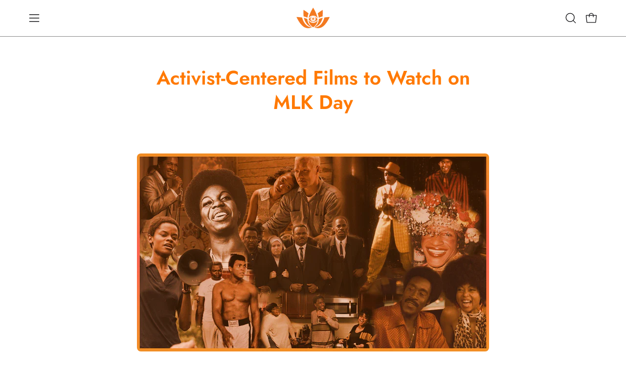

--- FILE ---
content_type: text/html; charset=utf-8
request_url: https://cameraambassador.com/blogs/ambassador-chronicles/mlk-watchlist-2021
body_size: 43577
content:
<!doctype html>
<html class="no-js no-touch page-loading" lang="en">
<head><meta charset="utf-8">
<meta http-equiv="X-UA-Compatible" content="IE=edge">
<meta name="viewport" content="width=device-width, height=device-height, initial-scale=1.0, minimum-scale=1.0">
<link rel="canonical" href="https://cameraambassador.com/blogs/ambassador-chronicles/mlk-watchlist-2021"><link rel="preconnect" href="https://fonts.shopifycdn.com" crossorigin><link rel="preload" as="font" href="//cameraambassador.com/cdn/fonts/jost/jost_n5.7c8497861ffd15f4e1284cd221f14658b0e95d61.woff2" type="font/woff2" crossorigin><link rel="preload" as="font" href="//cameraambassador.com/cdn/fonts/jost/jost_n6.ec1178db7a7515114a2d84e3dd680832b7af8b99.woff2" type="font/woff2" crossorigin><link rel="preload" as="image" href="//cameraambassador.com/cdn/shop/t/18/assets/loading.svg?v=91665432863842511931757037295"><style data-shopify>
  .no-js.page-loading .loading-overlay,
  html:not(.page-loading) .loading-overlay { opacity: 0; visibility: hidden; pointer-events: none; animation: fadeOut 1s ease; transition: visibility 0s linear 1s; }

  .loading-overlay { position: fixed; top: 0; left: 0; z-index: 99999; width: 100vw; height: 100vh; display: flex; align-items: center; justify-content: center; background: var(--overlay-bg, var(--COLOR-BLACK-WHITE)); }</style><style data-shopify>.loader__image__holder { position: absolute; top: 0; left: 0; width: 100%; height: 100%; font-size: 0; display: none; align-items: center; justify-content: center; animation: pulse-loading 2s infinite ease-in-out; }
    .loader__image__holder:has(.loader__image--fallback) { animation: none; }
    .loading-image .loader__image__holder { display: flex; }
    .loader__image { max-width: 60px; height: auto; object-fit: contain; }
    .loading-image .loader__image--fallback { width: 150px; height: 150px; max-width: 150px; mask: var(--loading-svg) center center/contain no-repeat; background: var(--overlay-bg-svg, var(--COLOR-WHITE-BLACK)); }</style><script>
    const loadingAppearance = "once";
    const loaded = sessionStorage.getItem('loaded');

    if (loadingAppearance === 'once') {
      if (loaded === null) {
        sessionStorage.setItem('loaded', true);
        document.documentElement.classList.add('loading-image');
      }
    } else {
      document.documentElement.classList.add('loading-image');
    }
  </script><link rel="shortcut icon" href="//cameraambassador.com/cdn/shop/files/Favicon_copy_32x32.png?v=1613730637" type="image/png">
<title>Activist-Centered Films to Watch on MLK Day
  
  
   &ndash; Camera Ambassador Rentals</title><meta name="description" content="Martin Luther King Day celebrates the life of the most recognizable figure of the Civil Rights Movement. King provided undeniable leadership in the Civil Rights Movement of the 50s and 60s. On this day we look to celebrate him, while also celebrating the many activists that are often overlooked. The fight for civil rig">

<meta property="og:site_name" content="Camera Ambassador Rentals">
<meta property="og:url" content="https://cameraambassador.com/blogs/ambassador-chronicles/mlk-watchlist-2021">
<meta property="og:title" content="Activist-Centered Films to Watch on MLK Day">
<meta property="og:type" content="article">
<meta property="og:description" content="Martin Luther King Day celebrates the life of the most recognizable figure of the Civil Rights Movement. King provided undeniable leadership in the Civil Rights Movement of the 50s and 60s. On this day we look to celebrate him, while also celebrating the many activists that are often overlooked. The fight for civil rig"><meta property="og:image" content="http://cameraambassador.com/cdn/shop/articles/MLK_BlogHeader_SansTitle_1d9607da-a577-4bb7-8ab0-f30913aa5adb.png?v=1611001312">
  <meta property="og:image:secure_url" content="https://cameraambassador.com/cdn/shop/articles/MLK_BlogHeader_SansTitle_1d9607da-a577-4bb7-8ab0-f30913aa5adb.png?v=1611001312">
  <meta property="og:image:width" content="2788">
  <meta property="og:image:height" content="1568"><meta name="twitter:card" content="summary_large_image">
<meta name="twitter:title" content="Activist-Centered Films to Watch on MLK Day">
<meta name="twitter:description" content="Martin Luther King Day celebrates the life of the most recognizable figure of the Civil Rights Movement. King provided undeniable leadership in the Civil Rights Movement of the 50s and 60s. On this day we look to celebrate him, while also celebrating the many activists that are often overlooked. The fight for civil rig"><style data-shopify>@font-face {
  font-family: Jost;
  font-weight: 600;
  font-style: normal;
  font-display: swap;
  src: url("//cameraambassador.com/cdn/fonts/jost/jost_n6.ec1178db7a7515114a2d84e3dd680832b7af8b99.woff2") format("woff2"),
       url("//cameraambassador.com/cdn/fonts/jost/jost_n6.b1178bb6bdd3979fef38e103a3816f6980aeaff9.woff") format("woff");
}

    @font-face {
  font-family: Jost;
  font-weight: 500;
  font-style: normal;
  font-display: swap;
  src: url("//cameraambassador.com/cdn/fonts/jost/jost_n5.7c8497861ffd15f4e1284cd221f14658b0e95d61.woff2") format("woff2"),
       url("//cameraambassador.com/cdn/fonts/jost/jost_n5.fb6a06896db583cc2df5ba1b30d9c04383119dd9.woff") format("woff");
}

    @font-face {
  font-family: "Space Mono";
  font-weight: 400;
  font-style: normal;
  font-display: swap;
  src: url("//cameraambassador.com/cdn/fonts/space_mono/spacemono_n4.9ee60bbbb57a3b43dbcb22a7f53e18140cb3b40f.woff2") format("woff2"),
       url("//cameraambassador.com/cdn/fonts/space_mono/spacemono_n4.0c1ebe3659065af9a832b4a469bdd1fdc9521024.woff") format("woff");
}

    @font-face {
  font-family: "Space Mono";
  font-weight: 400;
  font-style: normal;
  font-display: swap;
  src: url("//cameraambassador.com/cdn/fonts/space_mono/spacemono_n4.9ee60bbbb57a3b43dbcb22a7f53e18140cb3b40f.woff2") format("woff2"),
       url("//cameraambassador.com/cdn/fonts/space_mono/spacemono_n4.0c1ebe3659065af9a832b4a469bdd1fdc9521024.woff") format("woff");
}


    
      @font-face {
  font-family: Jost;
  font-weight: 700;
  font-style: normal;
  font-display: swap;
  src: url("//cameraambassador.com/cdn/fonts/jost/jost_n7.921dc18c13fa0b0c94c5e2517ffe06139c3615a3.woff2") format("woff2"),
       url("//cameraambassador.com/cdn/fonts/jost/jost_n7.cbfc16c98c1e195f46c536e775e4e959c5f2f22b.woff") format("woff");
}

    

    
      @font-face {
  font-family: Jost;
  font-weight: 400;
  font-style: normal;
  font-display: swap;
  src: url("//cameraambassador.com/cdn/fonts/jost/jost_n4.d47a1b6347ce4a4c9f437608011273009d91f2b7.woff2") format("woff2"),
       url("//cameraambassador.com/cdn/fonts/jost/jost_n4.791c46290e672b3f85c3d1c651ef2efa3819eadd.woff") format("woff");
}

    

    
      @font-face {
  font-family: Jost;
  font-weight: 900;
  font-style: normal;
  font-display: swap;
  src: url("//cameraambassador.com/cdn/fonts/jost/jost_n9.cd269fa9adcae864ab1df15826ceb2fd310a3d4a.woff2") format("woff2"),
       url("//cameraambassador.com/cdn/fonts/jost/jost_n9.fd15e8012129a3f22bd292bf1f8b87a15f894bd5.woff") format("woff");
}

    

    
      @font-face {
  font-family: Jost;
  font-weight: 100;
  font-style: normal;
  font-display: swap;
  src: url("//cameraambassador.com/cdn/fonts/jost/jost_n1.546362ec0aa4045fdc2721192f7d2462716cc7d1.woff2") format("woff2"),
       url("//cameraambassador.com/cdn/fonts/jost/jost_n1.9b0529f29bfd479cc9556e047a2bf95152767216.woff") format("woff");
}

    

    
      @font-face {
  font-family: Jost;
  font-weight: 600;
  font-style: normal;
  font-display: swap;
  src: url("//cameraambassador.com/cdn/fonts/jost/jost_n6.ec1178db7a7515114a2d84e3dd680832b7af8b99.woff2") format("woff2"),
       url("//cameraambassador.com/cdn/fonts/jost/jost_n6.b1178bb6bdd3979fef38e103a3816f6980aeaff9.woff") format("woff");
}

    

    
      @font-face {
  font-family: Jost;
  font-weight: 500;
  font-style: italic;
  font-display: swap;
  src: url("//cameraambassador.com/cdn/fonts/jost/jost_i5.a6c7dbde35f2b89f8461eacda9350127566e5d51.woff2") format("woff2"),
       url("//cameraambassador.com/cdn/fonts/jost/jost_i5.2b58baee736487eede6bcdb523ca85eea2418357.woff") format("woff");
}

    

    
      @font-face {
  font-family: Jost;
  font-weight: 700;
  font-style: italic;
  font-display: swap;
  src: url("//cameraambassador.com/cdn/fonts/jost/jost_i7.d8201b854e41e19d7ed9b1a31fe4fe71deea6d3f.woff2") format("woff2"),
       url("//cameraambassador.com/cdn/fonts/jost/jost_i7.eae515c34e26b6c853efddc3fc0c552e0de63757.woff") format("woff");
}

    

    
      @font-face {
  font-family: "Space Mono";
  font-weight: 700;
  font-style: normal;
  font-display: swap;
  src: url("//cameraambassador.com/cdn/fonts/space_mono/spacemono_n7.508dbd51f810465f80674aa16b57dbed9d939476.woff2") format("woff2"),
       url("//cameraambassador.com/cdn/fonts/space_mono/spacemono_n7.33dc758a163f8921951e545f3e66fea4986535cf.woff") format("woff");
}

    
:root {--COLOR-PRIMARY-OPPOSITE: #ffffff;
      --COLOR-PRIMARY-LIGHTEN-DARKEN-ALPHA-20: rgba(255, 148, 51, 0.2);
      --COLOR-PRIMARY-LIGHTEN-DARKEN-ALPHA-30: rgba(255, 148, 51, 0.3);

      --PRIMARY-BUTTONS-COLOR-BG: #ff7900;
      --PRIMARY-BUTTONS-COLOR-TEXT: #ffffff;
      --PRIMARY-BUTTONS-COLOR-TEXT-ALPHA-10: rgba(255, 255, 255, 0.1);
      --PRIMARY-BUTTONS-COLOR-BORDER: #ff7900;
      --PRIMARY-BUTTONS-COLOR-HOVER: rgba(255, 255, 255, 0.2);

      --PRIMARY-BUTTONS-COLOR-LIGHTEN-DARKEN: #ff9433;

      --PRIMARY-BUTTONS-COLOR-ALPHA-05: rgba(255, 121, 0, 0.05);
      --PRIMARY-BUTTONS-COLOR-ALPHA-10: rgba(255, 121, 0, 0.1);
      --PRIMARY-BUTTONS-COLOR-ALPHA-50: rgba(255, 121, 0, 0.5);--COLOR-SECONDARY-OPPOSITE: #000000;
      --COLOR-SECONDARY-OPPOSITE-ALPHA-20: rgba(0, 0, 0, 0.2);
      --COLOR-SECONDARY-LIGHTEN-DARKEN-ALPHA-20: rgba(222, 219, 212, 0.2);
      --COLOR-SECONDARY-LIGHTEN-DARKEN-ALPHA-30: rgba(222, 219, 212, 0.3);

      --SECONDARY-BUTTONS-COLOR-BG: #f4f3f1;
      --SECONDARY-BUTTONS-COLOR-TEXT: #000000;
      --SECONDARY-BUTTONS-COLOR-TEXT-ALPHA-10: rgba(0, 0, 0, 0.1);
      --SECONDARY-BUTTONS-COLOR-BORDER: #f4f3f1;

      --SECONDARY-BUTTONS-COLOR-ALPHA-05: rgba(244, 243, 241, 0.05);
      --SECONDARY-BUTTONS-COLOR-ALPHA-10: rgba(244, 243, 241, 0.1);
      --SECONDARY-BUTTONS-COLOR-ALPHA-50: rgba(244, 243, 241, 0.5);--OUTLINE-BUTTONS-PRIMARY-BG: transparent;
      --OUTLINE-BUTTONS-PRIMARY-TEXT: #ff7900;
      --OUTLINE-BUTTONS-PRIMARY-TEXT-ALPHA-10: rgba(255, 121, 0, 0.1);
      --OUTLINE-BUTTONS-PRIMARY-BORDER: #ff7900;
      --OUTLINE-BUTTONS-PRIMARY-BG-HOVER: rgba(255, 148, 51, 0.2);

      --OUTLINE-BUTTONS-SECONDARY-BG: transparent;
      --OUTLINE-BUTTONS-SECONDARY-TEXT: #f4f3f1;
      --OUTLINE-BUTTONS-SECONDARY-TEXT-ALPHA-10: rgba(244, 243, 241, 0.1);
      --OUTLINE-BUTTONS-SECONDARY-BORDER: #f4f3f1;
      --OUTLINE-BUTTONS-SECONDARY-BG-HOVER: rgba(222, 219, 212, 0.2);

      --OUTLINE-BUTTONS-WHITE-BG: transparent;
      --OUTLINE-BUTTONS-WHITE-TEXT: #ffffff;
      --OUTLINE-BUTTONS-WHITE-TEXT-ALPHA-10: rgba(255, 255, 255, 0.1);
      --OUTLINE-BUTTONS-WHITE-BORDER: #ffffff;

      --OUTLINE-BUTTONS-BLACK-BG: transparent;
      --OUTLINE-BUTTONS-BLACK-TEXT: #000000;
      --OUTLINE-BUTTONS-BLACK-TEXT-ALPHA-10: rgba(0, 0, 0, 0.1);
      --OUTLINE-BUTTONS-BLACK-BORDER: #000000;--OUTLINE-SOLID-BUTTONS-PRIMARY-BG: #ff7900;
      --OUTLINE-SOLID-BUTTONS-PRIMARY-TEXT: #ffffff;
      --OUTLINE-SOLID-BUTTONS-PRIMARY-TEXT-ALPHA-10: rgba(255, 255, 255, 0.1);
      --OUTLINE-SOLID-BUTTONS-PRIMARY-BORDER: #ffffff;
      --OUTLINE-SOLID-BUTTONS-PRIMARY-BG-HOVER: rgba(255, 255, 255, 0.2);

      --OUTLINE-SOLID-BUTTONS-SECONDARY-BG: #f4f3f1;
      --OUTLINE-SOLID-BUTTONS-SECONDARY-TEXT: #000000;
      --OUTLINE-SOLID-BUTTONS-SECONDARY-TEXT-ALPHA-10: rgba(0, 0, 0, 0.1);
      --OUTLINE-SOLID-BUTTONS-SECONDARY-BORDER: #000000;
      --OUTLINE-SOLID-BUTTONS-SECONDARY-BG-HOVER: rgba(0, 0, 0, 0.2);

      --OUTLINE-SOLID-BUTTONS-WHITE-BG: #ffffff;
      --OUTLINE-SOLID-BUTTONS-WHITE-TEXT: #000000;
      --OUTLINE-SOLID-BUTTONS-WHITE-TEXT-ALPHA-10: rgba(0, 0, 0, 0.1);
      --OUTLINE-SOLID-BUTTONS-WHITE-BORDER: #000000;

      --OUTLINE-SOLID-BUTTONS-BLACK-BG: #000000;
      --OUTLINE-SOLID-BUTTONS-BLACK-TEXT: #ffffff;
      --OUTLINE-SOLID-BUTTONS-BLACK-TEXT-ALPHA-10: rgba(255, 255, 255, 0.1);
      --OUTLINE-SOLID-BUTTONS-BLACK-BORDER: #ffffff;--COLOR-HEADING: #ff7900;
      --COLOR-TEXT: #0c0c0f;
      --COLOR-TEXT-DARKEN: #000000;
      --COLOR-TEXT-LIGHTEN: #393948;
      --COLOR-TEXT-ALPHA-5: rgba(12, 12, 15, 0.05);
      --COLOR-TEXT-ALPHA-8: rgba(12, 12, 15, 0.08);
      --COLOR-TEXT-ALPHA-10: rgba(12, 12, 15, 0.1);
      --COLOR-TEXT-ALPHA-15: rgba(12, 12, 15, 0.15);
      --COLOR-TEXT-ALPHA-20: rgba(12, 12, 15, 0.2);
      --COLOR-TEXT-ALPHA-25: rgba(12, 12, 15, 0.25);
      --COLOR-TEXT-ALPHA-50: rgba(12, 12, 15, 0.5);
      --COLOR-TEXT-ALPHA-60: rgba(12, 12, 15, 0.6);
      --COLOR-TEXT-ALPHA-85: rgba(12, 12, 15, 0.85);

      --COLOR-BG: #fff;
      --COLOR-BG-ALPHA-25: rgba(255, 255, 255, 0.25);
      --COLOR-BG-ALPHA-35: rgba(255, 255, 255, 0.35);
      --COLOR-BG-ALPHA-60: rgba(255, 255, 255, 0.6);
      --COLOR-BG-ALPHA-65: rgba(255, 255, 255, 0.65);
      --COLOR-BG-ALPHA-85: rgba(255, 255, 255, 0.85);
      --COLOR-BG-DARKEN: #e6e6e6;
      --COLOR-BG-LIGHTEN-DARKEN: #e6e6e6;
      --COLOR-BG-LIGHTEN-DARKEN-SHIMMER-BG: #fafafa;
      --COLOR-BG-LIGHTEN-DARKEN-SHIMMER-EFFECT: #f5f5f5;
      --COLOR-BG-LIGHTEN-DARKEN-SHIMMER-ENHANCEMENT: #000000;
      --COLOR-BG-LIGHTEN-DARKEN-FOREGROUND: #f7f7f7;
      --COLOR-BG-LIGHTEN-DARKEN-HIGHLIGHT: #d9d9d9;
      --COLOR-BG-LIGHTEN-DARKEN-SEARCH-LOADER: #cccccc;
      --COLOR-BG-LIGHTEN-DARKEN-SEARCH-LOADER-LINE: #e6e6e6;
      --COLOR-BG-LIGHTEN-DARKEN-2: #cdcdcd;
      --COLOR-BG-LIGHTEN-DARKEN-3: #c0c0c0;
      --COLOR-BG-LIGHTEN-DARKEN-4: #b3b3b3;
      --COLOR-BG-LIGHTEN-DARKEN-5: #a6a6a6;
      --COLOR-BG-LIGHTEN-DARKEN-6: #9a9a9a;
      --COLOR-BG-LIGHTEN-DARKEN-CONTRAST: #b3b3b3;
      --COLOR-BG-LIGHTEN-DARKEN-CONTRAST-2: #a6a6a6;
      --COLOR-BG-LIGHTEN-DARKEN-CONTRAST-3: #999999;
      --COLOR-BG-LIGHTEN-DARKEN-CONTRAST-4: #8c8c8c;
      --COLOR-BG-LIGHTEN-DARKEN-CONTRAST-5: #808080;
      --COLOR-BG-LIGHTEN-DARKEN-CONTRAST-6: #737373;

      --COLOR-INPUT-BG: #fff;

      --COLOR-ACCENT: #dc60a4;
      --COLOR-ACCENT-TEXT: #fff;
      --COLOR-ACCENT-MIX-ALPHA: rgba(110, 48, 82, 0.1);

      --COLOR-BORDER: #d3d3d3;
      --COLOR-BORDER-ALPHA-15: rgba(211, 211, 211, 0.15);
      --COLOR-BORDER-ALPHA-30: rgba(211, 211, 211, 0.3);
      --COLOR-BORDER-ALPHA-50: rgba(211, 211, 211, 0.5);
      --COLOR-BORDER-ALPHA-65: rgba(211, 211, 211, 0.65);
      --COLOR-BORDER-LIGHTEN-DARKEN: #868686;
      --COLOR-BORDER-HAIRLINE: #f7f7f7;

      --COLOR-SALE-BG: #f4f3f1;
      --COLOR-SALE-TEXT: #ffffff;
      --COLOR-CUSTOM-BG: rgba(0,0,0,0);
      --COLOR-CUSTOM-TEXT: #0090f2;
      --COLOR-SOLD-BG: rgba(0,0,0,0);
      --COLOR-SOLD-TEXT: #000000;
      --COLOR-SAVING-BG: rgba(0,0,0,0);
      --COLOR-SAVING-TEXT: #0090f2;

      --COLOR-WHITE-BLACK: #fff;
      --COLOR-BLACK-WHITE: #000;
      --COLOR-BLACK-WHITE-ALPHA-25: rgba(0, 0, 0, 0.25);
      --COLOR-BLACK-WHITE-ALPHA-34: rgba(0, 0, 0, 0.34);
      --COLOR-BG-OVERLAY: rgba(255, 255, 255, 0.5);--COLOR-DISABLED-GREY: rgba(12, 12, 15, 0.05);
      --COLOR-DISABLED-GREY-DARKEN: rgba(12, 12, 15, 0.45);
      --COLOR-ERROR: #D02E2E;
      --COLOR-ERROR-BG: #f3cbcb;
      --COLOR-SUCCESS: #56AD6A;
      --COLOR-SUCCESS-BG: #ECFEF0;
      --COLOR-WARN: #ECBD5E;
      --COLOR-TRANSPARENT: rgba(255, 255, 255, 0);

      --COLOR-WHITE: #ffffff;
      --COLOR-WHITE-DARKEN: #f2f2f2;
      --COLOR-WHITE-ALPHA-10: rgba(255, 255, 255, 0.1);
      --COLOR-WHITE-ALPHA-20: rgba(255, 255, 255, 0.2);
      --COLOR-WHITE-ALPHA-25: rgba(255, 255, 255, 0.25);
      --COLOR-WHITE-ALPHA-50: rgba(255, 255, 255, 0.5);
      --COLOR-WHITE-ALPHA-60: rgba(255, 255, 255, 0.6);
      --COLOR-BLACK: #000000;
      --COLOR-BLACK-LIGHTEN: #1a1a1a;
      --COLOR-BLACK-ALPHA-05: rgba(0, 0, 0, 0.05);
      --COLOR-BLACK-ALPHA-10: rgba(0, 0, 0, 0.1);
      --COLOR-BLACK-ALPHA-20: rgba(0, 0, 0, 0.2);
      --COLOR-BLACK-ALPHA-25: rgba(0, 0, 0, 0.25);
      --COLOR-BLACK-ALPHA-50: rgba(0, 0, 0, 0.5);
      --COLOR-BLACK-ALPHA-60: rgba(0, 0, 0, 0.6);--FONT-STACK-BODY: Jost, sans-serif;
      --FONT-STYLE-BODY: normal;
      --FONT-STYLE-BODY-ITALIC: italic;
      --FONT-ADJUST-BODY: 1.0;

      --FONT-WEIGHT-BODY: 500;
      --FONT-WEIGHT-BODY-LIGHT: 100;
      --FONT-WEIGHT-BODY-MEDIUM: 700;
      --FONT-WEIGHT-BODY-BOLD: 600;

      --FONT-STACK-HEADING: Jost, sans-serif;
      --FONT-STYLE-HEADING: normal;
      --FONT-STYLE-HEADING-ITALIC: italic;
      --FONT-ADJUST-HEADING: 1.0;

      --FONT-WEIGHT-HEADING: 600;
      --FONT-WEIGHT-HEADING-LIGHT: 400;
      --FONT-WEIGHT-HEADING-MEDIUM: 900;
      --FONT-WEIGHT-HEADING-BOLD: 700;

      --FONT-STACK-NAV: Jost, sans-serif;
      --FONT-STYLE-NAV: normal;
      --FONT-STYLE-NAV-ITALIC: italic;
      --FONT-ADJUST-NAV: 0.85;
      --FONT-ADJUST-NAV-TOP-LEVEL: 0.8;

      --FONT-WEIGHT-NAV: 500;
      --FONT-WEIGHT-NAV-LIGHT: 100;
      --FONT-WEIGHT-NAV-MEDIUM: 700;
      --FONT-WEIGHT-NAV-BOLD: 600;

      --FONT-ADJUST-PRODUCT-GRID: 1.0;
      --FONT-ADJUST-PRODUCT-GRID-HEADING: 1.1;

      --FONT-ADJUST-BADGES: 1.3;

      --FONT-STACK-BUTTON: Jost, sans-serif;
      --FONT-STYLE-BUTTON: normal;
      --FONT-STYLE-BUTTON-ITALIC: italic;
      --FONT-ADJUST-SMALL-BUTTON: 0.9;
      --FONT-ADJUST-MEDIUM-BUTTON: 0.9;
      --FONT-ADJUST-LARGE-BUTTON: 0.9;

      --FONT-WEIGHT-BUTTON: 600;
      --FONT-WEIGHT-BUTTON-MEDIUM: 700;
      --FONT-WEIGHT-BUTTON-BOLD: 600;

      --FONT-STACK-SUBHEADING: "Space Mono", monospace;
      --FONT-STYLE-SUBHEADING: normal;
      --FONT-ADJUST-SUBHEADING: 0.8;

      --FONT-WEIGHT-SUBHEADING: 400;
      --FONT-WEIGHT-SUBHEADING-BOLD: 700;

      --FONT-STACK-LABEL: "Space Mono", monospace;
      --FONT-STYLE-LABEL: normal;
      --FONT-ADJUST-LABEL: 0.65;

      --FONT-STACK-HIGHLIGHT: "Space Mono", monospace;
      --FONT-STYLE-HIGHLIGHT: normal;
      --FONT-WEIGHT-HIGHLIGHT: 400;

      --FONT-WEIGHT-LABEL: 400;

      --LETTER-SPACING-NAV: 0.025em;
      --LETTER-SPACING-HEADING: 0.0em;
      --LETTER-SPACING-SUBHEADING: 0.0em;
      --LETTER-SPACING-BUTTON: 0.05em;
      --LETTER-SPACING-LABEL: 0.05em;

      --BUTTON-TEXT-CAPS: uppercase;
      --HEADING-TEXT-CAPS: none;
      --SUBHEADING-TEXT-CAPS: none;
      --LABEL-TEXT-CAPS: uppercase;--FONT-SIZE-INPUT: 1.0rem;--RADIUS: 30px;
      --RADIUS-SMALL: 22px;
      --RADIUS-TINY: 14px;
      --RADIUS-CHECKBOX: 4px;
      --RADIUS-TEXTAREA: 8px;--RADIUS-BADGE: 4px;--PRODUCT-MEDIA-PADDING-TOP: 100%;--BORDER-WIDTH: 1px;--STROKE-WIDTH: 12px;--SITE-WIDTH: 1440px;
      --SITE-WIDTH-NARROW: 840px;

      
      --SMALL-BUTTON-WIDTH: 50px;
      --MEDIUM-BUTTON-WIDTH: 150px;
      --LARGE-BUTTON-WIDTH: 200px;
      --SMALL-BUTTON-HEIGHT: 20px;
      --MEDIUM-BUTTON-HEIGHT: 20px;
      --LARGE-BUTTON-HEIGHT: 20px;--COLOR-UPSELLS-BG: #ffffff;
      --COLOR-UPSELLS-TEXT: #000000;
      --COLOR-UPSELLS-TEXT-LIGHTEN: #333333;
      --COLOR-UPSELLS-DISABLED-GREY-DARKEN: rgba(0, 0, 0, 0.45);
      --UPSELLS-HEIGHT: 130px;
      --UPSELLS-IMAGE-WIDTH: 30%;--ICON-ARROW-RIGHT: url( "//cameraambassador.com/cdn/shop/t/18/assets/icon-chevron-right.svg?v=115618353204357621731757037295" );--loading-svg: url( "//cameraambassador.com/cdn/shop/t/18/assets/loading.svg?v=91665432863842511931757037295" );
      --icon-check: url( "//cameraambassador.com/cdn/shop/t/18/assets/icon-check.svg?v=175316081881880408121757037295" );
      --icon-check-swatch: url( "//cameraambassador.com/cdn/shop/t/18/assets/icon-check-swatch.svg?v=131897745589030387781757037295" );
      --icon-zoom-in: url( "//cameraambassador.com/cdn/shop/t/18/assets/icon-zoom-in.svg?v=157433013461716915331757037295" );
      --icon-zoom-out: url( "//cameraambassador.com/cdn/shop/t/18/assets/icon-zoom-out.svg?v=164909107869959372931757037295" );--collection-sticky-bar-height: 0px;
      --collection-image-padding-top: 60%;

      --drawer-width: 400px;
      --drawer-transition: transform 0.4s cubic-bezier(0.46, 0.01, 0.32, 1);--gutter: 60px;
      --gutter-mobile: 20px;
      --grid-gutter: 20px;
      --grid-gutter-mobile: 35px;--inner: 20px;
      --inner-tablet: 18px;
      --inner-mobile: 16px;--grid: repeat(4, minmax(0, 1fr));
      --grid-tablet: repeat(3, minmax(0, 1fr));
      --grid-mobile: repeat(2, minmax(0, 1fr));
      --megamenu-grid: repeat(4, minmax(0, 1fr));
      --grid-row: 1 / span 4;--scrollbar-width: 0px;--overlay: #000;
      --overlay-opacity: 1;--swatch-width: 38px;
      --swatch-height: 26px;
      --swatch-size: 32px;
      --swatch-size-mobile: 30px;

      
      --move-offset: 20px;

      
      --autoplay-speed: 2200ms;
    }

    
.product-upsell__image:after,
    .popup-quick-view__nav-media:after,
    .product-gallery__media--image:after,
    .product-gallery__media--onboarding:after,
    .product-single__thumbnail-link:after {
      content: '';
      position: absolute;
      z-index: 1;
      inset: 0;
      background: rgba(0, 0, 0, .03);
      pointer-events: none;
    }</style><link href="//cameraambassador.com/cdn/shop/t/18/assets/theme.css?v=68968304173416249261757043791" rel="stylesheet" type="text/css" media="all" /><script
  type="text/javascript"
>
    if (window.MSInputMethodContext && document.documentMode) {
      var scripts = document.getElementsByTagName('script')[0];
      var polyfill = document.createElement("script");
      polyfill.defer = true;
      polyfill.src = "//cameraambassador.com/cdn/shop/t/18/assets/ie11.js?v=164037955086922138091757037295";

      scripts.parentNode.insertBefore(polyfill, scripts);

      document.documentElement.classList.add('ie11');
    } else {
      document.documentElement.className = document.documentElement.className.replace('no-js', 'js');
    }

    let root = '/';
    if (root[root.length - 1] !== '/') {
      root = `${root}/`;
    }

    window.theme = {
      routes: {
        root: root,
        cart_url: "\/cart",
        cart_add_url: "\/cart\/add",
        cart_change_url: "\/cart\/change",
        shop_url: "https:\/\/cameraambassador.com",
        searchUrl: '/search',
        predictiveSearchUrl: '/search/suggest',
        product_recommendations_url: "\/recommendations\/products"
      },
      assets: {
        photoswipe: '//cameraambassador.com/cdn/shop/t/18/assets/photoswipe.js?v=162613001030112971491757037295',
        smoothscroll: '//cameraambassador.com/cdn/shop/t/18/assets/smoothscroll.js?v=37906625415260927261757037295',
        no_image: "//cameraambassador.com/cdn/shopifycloud/storefront/assets/no-image-2048-a2addb12_1024x.gif",
        swatches: '//cameraambassador.com/cdn/shop/t/18/assets/swatches.json?v=108341084980828767351757037295',
        base: "//cameraambassador.com/cdn/shop/t/18/assets/"
      },
      strings: {
        add_to_cart: "Add to Cart",
        cart_acceptance_error: "You must accept our terms and conditions.",
        cart_empty: "Your cart is currently empty.",
        cart_price: "Price",
        cart_quantity: "Quantity",
        cart_items_one: "{{ count }} item",
        cart_items_many: "{{ count }} items",
        cart_title: "Cart",
        cart_total: "Total",
        continue_shopping: "Continue Shopping",
        free: "Free",
        limit_error: "Sorry, looks like we don\u0026#39;t have enough of this product.",
        preorder: "Pre-Order",
        remove: "Remove",
        sale_badge_text: "Sale",
        saving_badge: "Save {{ discount }}",
        saving_up_to_badge: "Save up to {{ discount }}",
        sold_out: "Sold Out",
        subscription: "Subscription",
        unavailable: "Unavailable",
        unit_price_label: "Unit price",
        unit_price_separator: "per",
        zero_qty_error: "Quantity must be greater than 0.",
        delete_confirm: "Are you sure you wish to delete this address?",
        newsletter_product_availability: "Notify Me When It’s Available"
      },
      icons: {
        close: '<svg aria-hidden="true" focusable="false" role="presentation" class="icon icon-close" viewBox="0 0 192 192"><path d="M150 42 42 150M150 150 42 42" stroke="currentColor" stroke-linecap="round" stroke-linejoin="round"/></svg>'
      },
      settings: {
        animationsEnabled: true,
        cartType: "page",
        enableAcceptTerms: false,
        enableInfinityScroll: true,
        enablePaymentButton: false,
        gridImageSize: "contain",
        gridImageAspectRatio: 1,
        mobileMenuBehaviour: "link",
        productGridHover: "image",
        savingBadgeType: "percentage",
        showSaleBadge: false,
        showSoldBadge: false,
        showSavingBadge: false,
        quickBuy: "none",
        suggestArticles: true,
        suggestCollections: false,
        suggestProducts: true,
        suggestPages: true,
        suggestionsResultsLimit: 9,
        currency_code_enable: false,
        hideInventoryCount: true,
        colorSwatchesType: "theme",
        atcButtonShowPrice: true,
        buynowButtonColor: "btn--primary",
        buynowButtonStyle: "btn--solid-border",
        buynowButtonSize: "btn--medium",
        mobileMenuType: "new",
      },
      sizes: {
        mobile: 480,
        small: 768,
        large: 1024,
        widescreen: 1440
      },
      moneyFormat: "${{amount}}",
      moneyWithCurrencyFormat: "${{amount}} USD",
      subtotal: 0,
      current_iso_code: "USD",
      info: {
        name: 'Palo Alto'
      },
      version: '7.0.0'
    };
    window.PaloAlto = window.PaloAlto || {};
    window.slate = window.slate || {};
    window.isHeaderTransparent = false;
    window.stickyHeaderHeight = 60;
    window.lastWindowWidth = window.innerWidth || document.documentElement.clientWidth;
</script><script src="//cameraambassador.com/cdn/shop/t/18/assets/vendor.js?v=42276325216716451771757037296" defer="defer"></script>
<script src="//cameraambassador.com/cdn/shop/t/18/assets/theme.js?v=8997254070375761731757037296" defer="defer"></script><script>window.performance && window.performance.mark && window.performance.mark('shopify.content_for_header.start');</script><meta name="facebook-domain-verification" content="f4sezvg84fig2d1wj74smhw3x0yyra">
<meta name="facebook-domain-verification" content="2sz1k5hyrh8i9vd9e7ptx7v0118bf8">
<meta name="facebook-domain-verification" content="d8aflizwgs2pqr93mjpbobqci4dyv7">
<meta id="shopify-digital-wallet" name="shopify-digital-wallet" content="/27168473206/digital_wallets/dialog">
<meta name="shopify-checkout-api-token" content="a1784026e65718052094ca1cf5dac3aa">
<meta id="in-context-paypal-metadata" data-shop-id="27168473206" data-venmo-supported="true" data-environment="production" data-locale="en_US" data-paypal-v4="true" data-currency="USD">
<link rel="alternate" type="application/atom+xml" title="Feed" href="/blogs/ambassador-chronicles.atom" />
<script async="async" src="/checkouts/internal/preloads.js?locale=en-US"></script>
<script id="shopify-features" type="application/json">{"accessToken":"a1784026e65718052094ca1cf5dac3aa","betas":["rich-media-storefront-analytics"],"domain":"cameraambassador.com","predictiveSearch":true,"shopId":27168473206,"locale":"en"}</script>
<script>var Shopify = Shopify || {};
Shopify.shop = "camera-ambassador-rentals.myshopify.com";
Shopify.locale = "en";
Shopify.currency = {"active":"USD","rate":"1.0"};
Shopify.country = "US";
Shopify.theme = {"name":"Current Palo Alto","id":137822568566,"schema_name":"Palo Alto","schema_version":"7.0.0","theme_store_id":777,"role":"main"};
Shopify.theme.handle = "null";
Shopify.theme.style = {"id":null,"handle":null};
Shopify.cdnHost = "cameraambassador.com/cdn";
Shopify.routes = Shopify.routes || {};
Shopify.routes.root = "/";</script>
<script type="module">!function(o){(o.Shopify=o.Shopify||{}).modules=!0}(window);</script>
<script>!function(o){function n(){var o=[];function n(){o.push(Array.prototype.slice.apply(arguments))}return n.q=o,n}var t=o.Shopify=o.Shopify||{};t.loadFeatures=n(),t.autoloadFeatures=n()}(window);</script>
<script id="shop-js-analytics" type="application/json">{"pageType":"article"}</script>
<script defer="defer" async type="module" src="//cameraambassador.com/cdn/shopifycloud/shop-js/modules/v2/client.init-shop-cart-sync_C5BV16lS.en.esm.js"></script>
<script defer="defer" async type="module" src="//cameraambassador.com/cdn/shopifycloud/shop-js/modules/v2/chunk.common_CygWptCX.esm.js"></script>
<script type="module">
  await import("//cameraambassador.com/cdn/shopifycloud/shop-js/modules/v2/client.init-shop-cart-sync_C5BV16lS.en.esm.js");
await import("//cameraambassador.com/cdn/shopifycloud/shop-js/modules/v2/chunk.common_CygWptCX.esm.js");

  window.Shopify.SignInWithShop?.initShopCartSync?.({"fedCMEnabled":true,"windoidEnabled":true});

</script>
<script>(function() {
  var isLoaded = false;
  function asyncLoad() {
    if (isLoaded) return;
    isLoaded = true;
    var urls = ["https:\/\/inffuse.eventscalendar.co\/plugins\/shopify\/loader.js?app=calendar\u0026shop=camera-ambassador-rentals.myshopify.com\u0026shop=camera-ambassador-rentals.myshopify.com","https:\/\/plugin.brevo.com\/integrations\/api\/automation\/script?ma-key=5tu99nacjf1j5vneh44t4se8\u0026shop=camera-ambassador-rentals.myshopify.com","https:\/\/plugin.brevo.com\/integrations\/api\/sy\/cart_tracking\/script?user_connection_id=60131570fe0d7c569b16d904\u0026ma-key=5tu99nacjf1j5vneh44t4se8\u0026shop=camera-ambassador-rentals.myshopify.com"];
    for (var i = 0; i < urls.length; i++) {
      var s = document.createElement('script');
      s.type = 'text/javascript';
      s.async = true;
      s.src = urls[i];
      var x = document.getElementsByTagName('script')[0];
      x.parentNode.insertBefore(s, x);
    }
  };
  if(window.attachEvent) {
    window.attachEvent('onload', asyncLoad);
  } else {
    window.addEventListener('load', asyncLoad, false);
  }
})();</script>
<script id="__st">var __st={"a":27168473206,"offset":-21600,"reqid":"8e5123c3-7bc0-4b53-8214-9e7ffb70928e-1768756555","pageurl":"cameraambassador.com\/blogs\/ambassador-chronicles\/mlk-watchlist-2021","s":"articles-385515421814","u":"7e99c33579db","p":"article","rtyp":"article","rid":385515421814};</script>
<script>window.ShopifyPaypalV4VisibilityTracking = true;</script>
<script id="captcha-bootstrap">!function(){'use strict';const t='contact',e='account',n='new_comment',o=[[t,t],['blogs',n],['comments',n],[t,'customer']],c=[[e,'customer_login'],[e,'guest_login'],[e,'recover_customer_password'],[e,'create_customer']],r=t=>t.map((([t,e])=>`form[action*='/${t}']:not([data-nocaptcha='true']) input[name='form_type'][value='${e}']`)).join(','),a=t=>()=>t?[...document.querySelectorAll(t)].map((t=>t.form)):[];function s(){const t=[...o],e=r(t);return a(e)}const i='password',u='form_key',d=['recaptcha-v3-token','g-recaptcha-response','h-captcha-response',i],f=()=>{try{return window.sessionStorage}catch{return}},m='__shopify_v',_=t=>t.elements[u];function p(t,e,n=!1){try{const o=window.sessionStorage,c=JSON.parse(o.getItem(e)),{data:r}=function(t){const{data:e,action:n}=t;return t[m]||n?{data:e,action:n}:{data:t,action:n}}(c);for(const[e,n]of Object.entries(r))t.elements[e]&&(t.elements[e].value=n);n&&o.removeItem(e)}catch(o){console.error('form repopulation failed',{error:o})}}const l='form_type',E='cptcha';function T(t){t.dataset[E]=!0}const w=window,h=w.document,L='Shopify',v='ce_forms',y='captcha';let A=!1;((t,e)=>{const n=(g='f06e6c50-85a8-45c8-87d0-21a2b65856fe',I='https://cdn.shopify.com/shopifycloud/storefront-forms-hcaptcha/ce_storefront_forms_captcha_hcaptcha.v1.5.2.iife.js',D={infoText:'Protected by hCaptcha',privacyText:'Privacy',termsText:'Terms'},(t,e,n)=>{const o=w[L][v],c=o.bindForm;if(c)return c(t,g,e,D).then(n);var r;o.q.push([[t,g,e,D],n]),r=I,A||(h.body.append(Object.assign(h.createElement('script'),{id:'captcha-provider',async:!0,src:r})),A=!0)});var g,I,D;w[L]=w[L]||{},w[L][v]=w[L][v]||{},w[L][v].q=[],w[L][y]=w[L][y]||{},w[L][y].protect=function(t,e){n(t,void 0,e),T(t)},Object.freeze(w[L][y]),function(t,e,n,w,h,L){const[v,y,A,g]=function(t,e,n){const i=e?o:[],u=t?c:[],d=[...i,...u],f=r(d),m=r(i),_=r(d.filter((([t,e])=>n.includes(e))));return[a(f),a(m),a(_),s()]}(w,h,L),I=t=>{const e=t.target;return e instanceof HTMLFormElement?e:e&&e.form},D=t=>v().includes(t);t.addEventListener('submit',(t=>{const e=I(t);if(!e)return;const n=D(e)&&!e.dataset.hcaptchaBound&&!e.dataset.recaptchaBound,o=_(e),c=g().includes(e)&&(!o||!o.value);(n||c)&&t.preventDefault(),c&&!n&&(function(t){try{if(!f())return;!function(t){const e=f();if(!e)return;const n=_(t);if(!n)return;const o=n.value;o&&e.removeItem(o)}(t);const e=Array.from(Array(32),(()=>Math.random().toString(36)[2])).join('');!function(t,e){_(t)||t.append(Object.assign(document.createElement('input'),{type:'hidden',name:u})),t.elements[u].value=e}(t,e),function(t,e){const n=f();if(!n)return;const o=[...t.querySelectorAll(`input[type='${i}']`)].map((({name:t})=>t)),c=[...d,...o],r={};for(const[a,s]of new FormData(t).entries())c.includes(a)||(r[a]=s);n.setItem(e,JSON.stringify({[m]:1,action:t.action,data:r}))}(t,e)}catch(e){console.error('failed to persist form',e)}}(e),e.submit())}));const S=(t,e)=>{t&&!t.dataset[E]&&(n(t,e.some((e=>e===t))),T(t))};for(const o of['focusin','change'])t.addEventListener(o,(t=>{const e=I(t);D(e)&&S(e,y())}));const B=e.get('form_key'),M=e.get(l),P=B&&M;t.addEventListener('DOMContentLoaded',(()=>{const t=y();if(P)for(const e of t)e.elements[l].value===M&&p(e,B);[...new Set([...A(),...v().filter((t=>'true'===t.dataset.shopifyCaptcha))])].forEach((e=>S(e,t)))}))}(h,new URLSearchParams(w.location.search),n,t,e,['guest_login'])})(!0,!0)}();</script>
<script integrity="sha256-4kQ18oKyAcykRKYeNunJcIwy7WH5gtpwJnB7kiuLZ1E=" data-source-attribution="shopify.loadfeatures" defer="defer" src="//cameraambassador.com/cdn/shopifycloud/storefront/assets/storefront/load_feature-a0a9edcb.js" crossorigin="anonymous"></script>
<script data-source-attribution="shopify.dynamic_checkout.dynamic.init">var Shopify=Shopify||{};Shopify.PaymentButton=Shopify.PaymentButton||{isStorefrontPortableWallets:!0,init:function(){window.Shopify.PaymentButton.init=function(){};var t=document.createElement("script");t.src="https://cameraambassador.com/cdn/shopifycloud/portable-wallets/latest/portable-wallets.en.js",t.type="module",document.head.appendChild(t)}};
</script>
<script data-source-attribution="shopify.dynamic_checkout.buyer_consent">
  function portableWalletsHideBuyerConsent(e){var t=document.getElementById("shopify-buyer-consent"),n=document.getElementById("shopify-subscription-policy-button");t&&n&&(t.classList.add("hidden"),t.setAttribute("aria-hidden","true"),n.removeEventListener("click",e))}function portableWalletsShowBuyerConsent(e){var t=document.getElementById("shopify-buyer-consent"),n=document.getElementById("shopify-subscription-policy-button");t&&n&&(t.classList.remove("hidden"),t.removeAttribute("aria-hidden"),n.addEventListener("click",e))}window.Shopify?.PaymentButton&&(window.Shopify.PaymentButton.hideBuyerConsent=portableWalletsHideBuyerConsent,window.Shopify.PaymentButton.showBuyerConsent=portableWalletsShowBuyerConsent);
</script>
<script data-source-attribution="shopify.dynamic_checkout.cart.bootstrap">document.addEventListener("DOMContentLoaded",(function(){function t(){return document.querySelector("shopify-accelerated-checkout-cart, shopify-accelerated-checkout")}if(t())Shopify.PaymentButton.init();else{new MutationObserver((function(e,n){t()&&(Shopify.PaymentButton.init(),n.disconnect())})).observe(document.body,{childList:!0,subtree:!0})}}));
</script>
<link id="shopify-accelerated-checkout-styles" rel="stylesheet" media="screen" href="https://cameraambassador.com/cdn/shopifycloud/portable-wallets/latest/accelerated-checkout-backwards-compat.css" crossorigin="anonymous">
<style id="shopify-accelerated-checkout-cart">
        #shopify-buyer-consent {
  margin-top: 1em;
  display: inline-block;
  width: 100%;
}

#shopify-buyer-consent.hidden {
  display: none;
}

#shopify-subscription-policy-button {
  background: none;
  border: none;
  padding: 0;
  text-decoration: underline;
  font-size: inherit;
  cursor: pointer;
}

#shopify-subscription-policy-button::before {
  box-shadow: none;
}

      </style>

<script>window.performance && window.performance.mark && window.performance.mark('shopify.content_for_header.end');</script>
<!-- BEGIN app block: shopify://apps/seo-manager-venntov/blocks/seomanager/c54c366f-d4bb-4d52-8d2f-dd61ce8e7e12 --><!-- BEGIN app snippet: SEOManager4 -->
<meta name='seomanager' content='4.0.5' /> 


<script>
	function sm_htmldecode(str) {
		var txt = document.createElement('textarea');
		txt.innerHTML = str;
		return txt.value;
	}

	var venntov_title = sm_htmldecode("Activist-Centered Films to Watch on MLK Day");
	var venntov_description = sm_htmldecode("Martin Luther King Day celebrates the life of the most recognizable figure of the Civil Rights Movement. King provided undeniable leadership in the Civil Rights Movement of the 50s and 60s. On this day we look to celebrate him, while also celebrating the many activists that are often overlooked. The fight for civil rig");
	
	if (venntov_title != '') {
		document.title = venntov_title;	
	}
	else {
		document.title = "Activist-Centered Films to Watch on MLK Day";	
	}

	if (document.querySelector('meta[name="description"]') == null) {
		var venntov_desc = document.createElement('meta');
		venntov_desc.name = "description";
		venntov_desc.content = venntov_description;
		var venntov_head = document.head;
		venntov_head.appendChild(venntov_desc);
	} else {
		document.querySelector('meta[name="description"]').setAttribute("content", venntov_description);
	}
</script>

<script>
	var venntov_robotVals = "index, follow, max-image-preview:large, max-snippet:-1, max-video-preview:-1";
	if (venntov_robotVals !== "") {
		document.querySelectorAll("[name='robots']").forEach(e => e.remove());
		var venntov_robotMeta = document.createElement('meta');
		venntov_robotMeta.name = "robots";
		venntov_robotMeta.content = venntov_robotVals;
		var venntov_head = document.head;
		venntov_head.appendChild(venntov_robotMeta);
	}
</script>

<script>
	var venntov_googleVals = "";
	if (venntov_googleVals !== "") {
		document.querySelectorAll("[name='google']").forEach(e => e.remove());
		var venntov_googleMeta = document.createElement('meta');
		venntov_googleMeta.name = "google";
		venntov_googleMeta.content = venntov_googleVals;
		var venntov_head = document.head;
		venntov_head.appendChild(venntov_googleMeta);
	}
	</script>
	<!-- JSON-LD support -->
			<script type="application/ld+json">
			{
				"@context": "https://schema.org",
				"@type": "Article",
				"url": "https://cameraambassador.com/blogs/ambassador-chronicles/mlk-watchlist-2021",
				"mainEntityOfPage": "https:\/\/cameraambassador.com\/blogs\/ambassador-chronicles\/mlk-watchlist-2021",
				"name": "Activist-Centered Films to Watch on MLK Day",
				"headline": "Activist-Centered Films to Watch on MLK Day",
				"author": {
					"@type": "Person",
					"name": "Camera Ambassador"
				},
				"publisher": {
					"@type": "Organization",
					"name": "Camera Ambassador Rentals"
,"logo": {
							"@type": "ImageObject",
							"url": "https://customers.seomanager.com/knowledgegraph/logo/camera-ambassador-rentals_myshopify_com_logo.jpg?cache=5951"
						}},
				"image": {
					"@type": "ImageObject","url": "https://cameraambassador.com/cdn/shop/articles/MLK_BlogHeader_SansTitle_1d9607da-a577-4bb7-8ab0-f30913aa5adb.png?v=1611001312&width=1024","height": "1024",
					"width": "1024"
				},
				"datePublished": "2021-01-11 14:02:53 -0600",
				"dateModified": "2022-01-17 16:00:00 -0600",
				"description": "Martin Luther King Day celebrates the life of the most recognizable figure of the Civil Rights Movement. King provided undeniable leadership in the Civil Rights Movement of the 50s and 60s. On this day we look to celebrate him, while also celebrating the many activists that are often overlooked. The fight for civil rights is an ongoing movement with many faces. So we decided to compile a short list of films that celebrate King and those who risk their lives for the betterment of their communities.\n\n[This is not intended as an exhaustive resource and the work being depicted is sometimes more traditional and in others, more abstract.  For additional works \u0026amp; materials, we invite you to check out the site: To Be Antiracist.]\n \nActivist-Centered Watchlist:\n\n\n\n\n   \n\n\n\n\n\n\n\nDisclosure\n Directed by Sam Feder (2020)\"DISCLOSURE is an unprecedented, eye-opening look at transgender depictions in film and television, revealing how Hollywood simultaneously reflects and manufactures our deepest anxieties about gender. Leading trans thinkers and creatives, including Laverne Cox, Lilly Wachowski, Yance Ford, Mj Rodriguez, Jamie Clayton, and Chaz Bono, share their reactions and resistance to some of Hollywood’s most beloved moments.\"\nAvailable on: Netflix\n\nIn this documentary, leading trans creatives and thinkers share heartfelt perspectives and analysis about Hollywood's impact on the trans community.\n\n\n\n\nTalk to Me\nDirected by Kasi Lemmons (2007)\"The story of Washington D.C. radio personality Ralph 'Petey' Greene, an ex-con who became a popular talk show host and community activist in the 1960s.\"Available on: HBO MaxLemmons is an under-appreciated gem. All her strengths are on display in this period piece depicting a dynamic friendship brought to life by Don Cheadle \u0026amp; Chiwetel Ejiofor.\n\n\n\n\n\n\nOne Night in Miami\n Directed by Regina King (2020)\"In the aftermath of Cassius Clay’s defeat of Sonny Liston in 1964, the boxer meets with Malcolm X, Sam Cooke and Jim Brown to change the course of history in the segregated South.\"Available on: Amazon PrimeKing makes a savvy, strong directorial debut with this adaption of Kemp Powers' (Soul) stage play. Kingsley Ben-Adir \u0026amp; Leslie Odom Jr. are magnificent!\n\n\n\n\nSmall Axe (Anthology)\nDirected by Steve McQueen (2020)\"An anthology series of five stories looking at the lives of a group of friends and their families in London’s West Indian community from the late 1960s to the early 80s.\"Available on: Amazon PrimeNo one has an eye like McQueen \u0026amp; whether you call this a movie, a series, or TV, this work demands seeing!\n\n\n\n\n\n\nMalcolm X\n Directed by Spike Lee (1992)\"A tribute to the controversial black activist and leader of the struggle for black liberation. He hit bottom during his imprisonment in the ’50s, he became a Black Muslim and then a leader in the Nation of Islam. His assassination in 1965 left a legacy of self-determination and racial pride.\"Available on: HBO MaxBuilding on a script originally co-penned by James Baldwin, this iconic Spike Lee Joint is an immersive and gripping three hours into the life of one of the most controversial figures of the Civil Rights Movement. Denzel Washington's performance as X stands out in a long career of exceptional and striking work. If you're going to watch any film about Malcolm X, this is the one to watch.\n\n\n\n\nWhen We Were Kings\nDirected by Leon Gast (1996)\"It’s 1974. Muhammad Ali is 32 and thought by many to be past his prime. George Foreman is ten years younger and the heavyweight champion of the world. Promoter Don King wants to make a name for himself and offers both fighters five million dollars apiece to fight one another, and when they accept, King has only to come up with the money. He finds a willing backer in Mobutu Sese Suko, the dictator of Zaire, and the “Rumble in the Jungle” is set, including a musical festival featuring some of America’s top black performers, like James Brown and B.B. King.\"Available on: ShowtimeAn in-depth close-up of Ali in a pivotal moment in his life as he attempts to make a statement fighting a much younger opponent (Foreman) \u0026amp; in Africa.\n\n\n\n\n\n\nSelma\n Directed by Ava DuVernay (2014)\"'Selma,' as in Alabama, the place where segregation in the South was at its worst, leading to a march that ended in violence, forcing a famous statement by President Lyndon B. Johnson that ultimately led to the signing of the Voting Rights Act.\"Available on: Fubo TV \u0026amp; PeacockThis film dives into the Selma to Montgomery voting rights marches of 1965. What stands out about this work is that it doesn't shy away from King's flaws, while also portraying his importance in the movement for equal voting rights. Starring powerhouses such as David Oyelowo, Oprah Winfrey, Carmen Ejogo, and Tessa Thompson, this work shines a light on the interpersonal conflicts between King, fellow activists, and his family. And how they risk their lives to organize some of the most influential protests of the 20th century.\n\n\n\n\nI Am Not Your Negro\nDirected by Raoul Peck (2016)\"Working from the text of James Baldwin’s unfinished final novel, director Raoul Peck creates a meditation on what it means to be Black in the United States.\"Available on: Most Streaming ChannelsPeck undergoes a great work of archival collage bringing to life this unfinished manuscript through Baldwin's own voice \u0026amp; Samuel L. Jackson's narration. \n\n\n\n\n\n\nWhat Happened, Miss Simone?\n Directed by Liz Garbus (2015)\"The film chronicles Nina Simone’s journey from child piano prodigy to iconic musician and passionate activist, told in her own words.\"Available on: NetflixNominated for an Academy Award, this documentary tells the story of Nina Simone's tumultuous rise and fall as a singer, pianist, and civil rights activist. This extraordinary work demonstrates how the experience of Black trauma (and having the courage to speak about it) can often be a detriment to one's mental health, family, and career.\n\n\n\n\nSermon on the Mount \u0026amp; Home Videos\nDirected by Jerrod Carmichael (2019)\"Jerrod Carmichael explores aspects of the black experience through interviews with his family. In [these] special[s], Carmichael focuses on the strong black women in his life, returning home to North Carolina for informal, intimate conversations with his family and friends, who speak candidly about subjects such as sex, confidence, beauty standards and feminism.\"Available on: HBO MaxBucking any pretense, Carmichael simply sits with members of his family and simply speaks with different generations about their day-to-day \u0026amp; insights beautifully captured on celluloid.\n\n\n\n\n\n\nLoving\n Directed by Jeff Nichols (2016)\"The story of Richard \u0026amp; Mildred Loving, an interracial couple, whose challenge of their anti-miscegenation arrest for their marriage in Virginia led to a legal battle that would end at the US Supreme Court.\"Available on: NetflixPotently understated, Nichols tenderly navigates an important story that could easily deviate into Oscar-bait. Edgerton, Negga, \u0026amp; the whole cast dazzle with their soft spoken intimacy and empathy.\n\n\n\n",
				"articleBody": "Martin Luther King Day celebrates the life of the most recognizable figure of the Civil Rights Movement. King provided undeniable leadership in the Civil Rights Movement of the 50s and 60s. On this day we look to celebrate him, while also celebrating the many activists that are often overlooked. The fight for civil rights is an ongoing movement with many faces. So we decided to compile a short list of films that celebrate King and those who risk their lives for the betterment of their communities.\n\n[This is not intended as an exhaustive resource and the work being depicted is sometimes more traditional and in others, more abstract.  For additional works \u0026amp; materials, we invite you to check out the site: To Be Antiracist.]\n \nActivist-Centered Watchlist:\n\n\n\n\n   \n\n\n\n\n\n\n\nDisclosure\n Directed by Sam Feder (2020)\"DISCLOSURE is an unprecedented, eye-opening look at transgender depictions in film and television, revealing how Hollywood simultaneously reflects and manufactures our deepest anxieties about gender. Leading trans thinkers and creatives, including Laverne Cox, Lilly Wachowski, Yance Ford, Mj Rodriguez, Jamie Clayton, and Chaz Bono, share their reactions and resistance to some of Hollywood’s most beloved moments.\"\nAvailable on: Netflix\n\nIn this documentary, leading trans creatives and thinkers share heartfelt perspectives and analysis about Hollywood's impact on the trans community.\n\n\n\n\nTalk to Me\nDirected by Kasi Lemmons (2007)\"The story of Washington D.C. radio personality Ralph 'Petey' Greene, an ex-con who became a popular talk show host and community activist in the 1960s.\"Available on: HBO MaxLemmons is an under-appreciated gem. All her strengths are on display in this period piece depicting a dynamic friendship brought to life by Don Cheadle \u0026amp; Chiwetel Ejiofor.\n\n\n\n\n\n\nOne Night in Miami\n Directed by Regina King (2020)\"In the aftermath of Cassius Clay’s defeat of Sonny Liston in 1964, the boxer meets with Malcolm X, Sam Cooke and Jim Brown to change the course of history in the segregated South.\"Available on: Amazon PrimeKing makes a savvy, strong directorial debut with this adaption of Kemp Powers' (Soul) stage play. Kingsley Ben-Adir \u0026amp; Leslie Odom Jr. are magnificent!\n\n\n\n\nSmall Axe (Anthology)\nDirected by Steve McQueen (2020)\"An anthology series of five stories looking at the lives of a group of friends and their families in London’s West Indian community from the late 1960s to the early 80s.\"Available on: Amazon PrimeNo one has an eye like McQueen \u0026amp; whether you call this a movie, a series, or TV, this work demands seeing!\n\n\n\n\n\n\nMalcolm X\n Directed by Spike Lee (1992)\"A tribute to the controversial black activist and leader of the struggle for black liberation. He hit bottom during his imprisonment in the ’50s, he became a Black Muslim and then a leader in the Nation of Islam. His assassination in 1965 left a legacy of self-determination and racial pride.\"Available on: HBO MaxBuilding on a script originally co-penned by James Baldwin, this iconic Spike Lee Joint is an immersive and gripping three hours into the life of one of the most controversial figures of the Civil Rights Movement. Denzel Washington's performance as X stands out in a long career of exceptional and striking work. If you're going to watch any film about Malcolm X, this is the one to watch.\n\n\n\n\nWhen We Were Kings\nDirected by Leon Gast (1996)\"It’s 1974. Muhammad Ali is 32 and thought by many to be past his prime. George Foreman is ten years younger and the heavyweight champion of the world. Promoter Don King wants to make a name for himself and offers both fighters five million dollars apiece to fight one another, and when they accept, King has only to come up with the money. He finds a willing backer in Mobutu Sese Suko, the dictator of Zaire, and the “Rumble in the Jungle” is set, including a musical festival featuring some of America’s top black performers, like James Brown and B.B. King.\"Available on: ShowtimeAn in-depth close-up of Ali in a pivotal moment in his life as he attempts to make a statement fighting a much younger opponent (Foreman) \u0026amp; in Africa.\n\n\n\n\n\n\nSelma\n Directed by Ava DuVernay (2014)\"'Selma,' as in Alabama, the place where segregation in the South was at its worst, leading to a march that ended in violence, forcing a famous statement by President Lyndon B. Johnson that ultimately led to the signing of the Voting Rights Act.\"Available on: Fubo TV \u0026amp; PeacockThis film dives into the Selma to Montgomery voting rights marches of 1965. What stands out about this work is that it doesn't shy away from King's flaws, while also portraying his importance in the movement for equal voting rights. Starring powerhouses such as David Oyelowo, Oprah Winfrey, Carmen Ejogo, and Tessa Thompson, this work shines a light on the interpersonal conflicts between King, fellow activists, and his family. And how they risk their lives to organize some of the most influential protests of the 20th century.\n\n\n\n\nI Am Not Your Negro\nDirected by Raoul Peck (2016)\"Working from the text of James Baldwin’s unfinished final novel, director Raoul Peck creates a meditation on what it means to be Black in the United States.\"Available on: Most Streaming ChannelsPeck undergoes a great work of archival collage bringing to life this unfinished manuscript through Baldwin's own voice \u0026amp; Samuel L. Jackson's narration. \n\n\n\n\n\n\nWhat Happened, Miss Simone?\n Directed by Liz Garbus (2015)\"The film chronicles Nina Simone’s journey from child piano prodigy to iconic musician and passionate activist, told in her own words.\"Available on: NetflixNominated for an Academy Award, this documentary tells the story of Nina Simone's tumultuous rise and fall as a singer, pianist, and civil rights activist. This extraordinary work demonstrates how the experience of Black trauma (and having the courage to speak about it) can often be a detriment to one's mental health, family, and career.\n\n\n\n\nSermon on the Mount \u0026amp; Home Videos\nDirected by Jerrod Carmichael (2019)\"Jerrod Carmichael explores aspects of the black experience through interviews with his family. In [these] special[s], Carmichael focuses on the strong black women in his life, returning home to North Carolina for informal, intimate conversations with his family and friends, who speak candidly about subjects such as sex, confidence, beauty standards and feminism.\"Available on: HBO MaxBucking any pretense, Carmichael simply sits with members of his family and simply speaks with different generations about their day-to-day \u0026amp; insights beautifully captured on celluloid.\n\n\n\n\n\n\nLoving\n Directed by Jeff Nichols (2016)\"The story of Richard \u0026amp; Mildred Loving, an interracial couple, whose challenge of their anti-miscegenation arrest for their marriage in Virginia led to a legal battle that would end at the US Supreme Court.\"Available on: NetflixPotently understated, Nichols tenderly navigates an important story that could easily deviate into Oscar-bait. Edgerton, Negga, \u0026amp; the whole cast dazzle with their soft spoken intimacy and empathy.\n\n\n\n"
			}
			</script>
<script type="application/ld+json">
				{
					"@context": "http://schema.org",
					"@type": "BreadcrumbList",
					"name": "Breadcrumbs",
					"itemListElement": [{
							"@type": "ListItem",
							"position": 1,
							"name": "Ambassador Chronicles",
							"item": "https://cameraambassador.com/blogs/ambassador-chronicles"
						},{
							"@type": "ListItem",
							"position": 2,
							"name": "Activist-Centered Films to Watch on MLK Day",
							"item": "https://cameraambassador.com/blogs/ambassador-chronicles/mlk-watchlist-2021"
						}]
				}
				</script>
<!-- 524F4D20383A3331 --><!-- END app snippet -->

<!-- END app block --><!-- BEGIN app block: shopify://apps/sa-request-a-quote/blocks/app-embed-block/56d84fcb-37c7-4592-bb51-641b7ec5eef0 -->


<script type="text/javascript">
    var config = {"settings":{"app_url":"https:\/\/quote.samita.io","shop_url":"camera-ambassador-rentals.myshopify.com","domain":"cameraambassador.com","plan":"PREMIUM","app_id":"1534793","new_frontend":1,"new_setting":1,"front_shop_url":"cameraambassador.com","search_template_created":"true","collection_enable":1,"product_enable":1,"rfq_page":"request-for-quote","rfq_history":"quotes-history","lang_translations":[],"lang_translationsFormbuilder":[],"selector":{"productForm":[".home-product form[action*=\"\/cart\/add\"]",".shop-product form[action*=\"\/cart\/add\"]","#shopify-section-featured-product form[action*=\"\/cart\/add\"]","form.apb-product-form",".product-form__buy-buttons form[action*=\"\/cart\/add\"]","product-form form[action*=\"\/cart\/add\"]",".product-form form[action*=\"\/cart\/add\"]",".product-page form[action*=\"\/cart\/add\"]",".product-add form[action*=\"\/cart\/add\"]","[id*=\"ProductSection--\"] form[action*=\"\/cart\/add\"]","form#add-to-cart-form","form.sf-cart__form","form.productForm","form.product-form","form.product-single__form","form.shopify-product-form:not(#product-form-installment)","form.atc-form","form.atc-form-mobile","form[action*=\"\/cart\/add\"]:not([hidden]):not(#product-form-installment)"],"addtocart_selector":"#shopify_add_to_cart,.product-form .btn-cart,.js-product-button-add-to-cart,.shopify-product-form .btn-addtocart,#product-add-to-cart,.shopify-product-form .add_to_cart,.product-details__add-to-cart-button,.shopify-product-form .product-submit,.product-form__cart-buttons,.shopify-product-form input[type=\"submit\"],.js-product-form button[type=\"submit\"],form.product-purchase-form button[type=\"submit\"],#addToCart,#AddToCart,[data-btn-type=\"add-to-cart\"],.default-cart-button__button,.shopify-product-form button[data-add-to-cart],form[data-product-form] .add-to-cart-btn,.product__submit__add,.product-form .add-to-cart-button,.product-form__cart-submit,.shopify-product-form button[data-product-add],#AddToCart--product-template,.product-buy-buttons--cta,.product-form__add-btn,form[data-type=\"add-to-cart-form\"] .product__add-to-cart,.productForm .productForm-submit,.ProductForm__AddToCart,.shopify-product-form .btn--add-to-cart,.ajax-product-form button[data-add-to-cart],.shopify-product-form .product__submit__add,form[data-product-form] .add-to-cart,.product-form .product__submit__add,.shopify-product-form button[type=\"submit\"][data-add-button],.product-form .product-form__add-button,.product-form__submit,.product-single__form .add-to-cart,form#AddToCartForm button#AddToCart,form.shopify-product-form button.add-to-cart,form[action*=\"\/cart\/add\"] [name=\"add\"],form[action*=\"\/cart\/add\"] button#AddToCartDesk, form[data-product-form] button[data-product-add], .product-form--atc-button[data-product-atc], .globo-validationForm, button.single_add_to_cart_button, input#AddToCart-product-template, button[data-action=\"add-to-cart\"], .product-details-wrapper .add-to-cart input, form.product-menu-form .product-menu-button[data-product-menu-button-atc], .product-add input#AddToCart, #product-content #add-to-cart #addToCart, .product-form-submit-wrap .add-to-cart-button, .productForm-block .productForm-submit, .btn-wrapper-c .add, .product-submit input.add-to-cart, .form-element-quantity-submit .form-element-submit-button, .quantity-submit-row__submit input, form#AddToCartForm .product-add input#addToCart, .product__form .product__add-to-cart, #product-description form .product-add .add, .product-add input.button.product-add-available, .globo__validation-default, #product-area .product-details-wrapper .options .selector-wrapper .submit,.product_type_simple add_to_cart_button,.pr_atc,.js-product-button-add-to-cart,.product-cta,.tt-btn-addtocart,.product-card-interaction,.product-item__quick-form,.product--quick-add,.btn--quick[data-add-to-cart],.product-card-btn__btn,.productitem--action-atc,.quick-add-btn,.quick-add-button,.product-item__quick-add-button,add-to-cart,.cartButton,.product_after_shop_loop_buttons,.quick-buy-product-form .pb-button-shadow,.product-form__submit,.quick-add__submit,.product__submit__add,form #AddToCart-product-template, form #AddToCart, form #addToCart-product-template, form .product__add-to-cart-button, form .product-form__cart-submit, form .add-to-cart, form .cart-functions \u003e button, form .productitem--action-atc, form .product-form--atc-button, form .product-menu-button-atc, form .product__add-to-cart, form .add-to-cart-button, form #addToCart, form .product-detail__form__action \u003e button, form .product-form-submit-wrap \u003e input, form .product-form input[type=\"submit\"], form input.submit, form .add_to_cart, form .product-item-quick-shop, form #add-to-cart, form .productForm-submit, form .add-to-cart-btn, form .product-single__add-btn, form .quick-add--add-button, form .product-page--add-to-cart, form .addToCart, form .product-form .form-actions, form .button.add, form button#add, form .addtocart, form .AddtoCart, form .product-add input.add, form button#purchase, form[action*=\"\/cart\/add\"] button[type=\"submit\"], form .product__form button[type=\"submit\"], form #AddToCart--product-template","addToCartTextElement":"[data-add-to-cart-text], [data-button-text], .button-text, *:not(.icon):not(.spinner):not(.no-js):not(.spinner-inner-1):not(.spinner-inner-2):not(.spinner-inner-3)","collectionProductForm":".spf-product__form, form[action*=\"\/cart\/add\"]","collectionAddToCartSelector":".collectionPreorderAddToCartBtn, [type=\"submit\"]:not(.quick-add__submit), [name=\"add\"]:not(.quick-add__submit), .add-to-cart-btn, .pt-btn-addtocart, .js-add-to-cart, .tt-btn-addtocart, .spf-product__form-btn-addtocart, .ProductForm__AddToCart, button.gt_button.gt_product-button--add-to-cart, .button--addToCart","productCollectionItem":".grid__item, .product-item, .card \u003e .card__content .card__information,.collection-product-card,.sf__pcard,.product-item__content,.products .product-col,.pr_list_item,.pr_grid_item,.product-wrap,.tt-layout-product-item .tt-product,.products-grid .grid-item,.product-grid .indiv-product, .product-list [data-product-item],.product-list .product-block,.collection-products .collection-product,.collection__grid-loop .product-index,.product-thumbnail[data-product-thumbnail],.filters-results .product-list .card,.product-loop .product-index,#main-collection-product-grid .product-index,.collection-container .product,.featured-collection .product,.collection__grid-item,.collection-product,[data-product-grid-item],.product-grid-item.product-grid-item--featured,.collection__products .product-grid-item, .collection-alternating-product,.product-list-item, .collection-product-grid [class*=\"column\"],.collection-filters .product-grid-item, .featured-collection__content .featured-collection__item,.collection-grid .grid-item.grid-product,#CollectionProductGrid .collection-list li,.collection__products .product-item,.collection__products .product-item,#main-collection-product-grid .product-loop__item,.product-loop .product-loop__item, .products #ajaxSection c:not(.card-price),#main-collection-products .product,.grid.gap-theme \u003e li,.mainCollectionProductGrid .grid .block-product,.collection-grid-main .items-start \u003e .block, .s-collection__products .c-product-item,.products-grid .product,[data-section-type=\"collection\"] .group.block,.blocklayout .block.product,.sf__pcard,.product-grid .product-block,.product-list .product-block .product-block__inner, .collection.grid .product-item .product-item__wrapper,.collection--body--grid .product--root,.o-layout__item .product-card,.productgrid--items .productgrid--item .productitem,.box__collection,.collection-page__product,.collection-grid__row .product-block .product-block__inner,.ProductList .Grid__Cell .ProductItem .ProductItem__Wrapper,.items .item .item__inner,.grid-flex .product-block,.product-loop .product,.collection__products .product-tile,.product-list .product-item, .product-grid .grid-item .grid-item__content,.collection .product-item, .collection__grid .product-card .product-card-info,.collection-list .block,.collection__products .product-item,.product--root[data-product-view=grid],.grid__wrapper .product-loop__item,.collection__list-item, #CollectionSection .grid-uniform .grid-item, #shopify-section-collection-template .product-item, .collections__products .featured-collections__item, .collection-grid-section:not(.shopify-section),.spf-product-card,.product-grid-item,.productitem, .type-product-grid-item, .product-details, .featured-product-content","productCollectionHref":"h3[data-href*=\"\/products\/\"], div[data-href*=\"\/products\/\"], a.product-block__link[href*=\"\/products\/\"], a.indiv-product__link[href*=\"\/products\/\"], a.thumbnail__link[href*=\"\/products\/\"], a.product-item__link[href*=\"\/products\/\"], a.product-card__link[href*=\"\/products\/\"], a.product-card-link[href*=\"\/products\/\"], a.product-block__image__link[href*=\"\/products\/\"], a.stretched-link[href*=\"\/products\/\"], a.grid-product__link[href*=\"\/products\/\"], a.product-grid-item--link[href*=\"\/products\/\"], a.product-link[href*=\"\/products\/\"], a.product__link[href*=\"\/products\/\"], a.full-unstyled-link[href*=\"\/products\/\"], a.grid-item__link[href*=\"\/products\/\"], a.grid-product__link[href*=\"\/products\/\"], a[data-product-page-link][href*=\"\/products\/\"], a[href*=\"\/products\/\"]:not(.logo-bar__link,.ButtonGroup__Item.Button,.menu-promotion__link,.site-nav__link,.mobile-nav__link,.hero__sidebyside-image-link,.announcement-link,.breadcrumbs-list__link,.single-level-link,.d-none,.icon-twitter,.icon-facebook,.icon-pinterest,#btn,.list-menu__item.link.link--tex,.btnProductQuickview,.index-banner-slides-each,.global-banner-switch,.sub-nav-item-link,.announcement-bar__link)","quickViewSelector":"a.quickview-icon.quickview, .qv-icon, .previewer-button, .sca-qv-button, .product-item__action-button[data-action=\"open-modal\"], .boost-pfs-quickview-btn, .collection-product[data-action=\"show-product\"], button.product-item__quick-shop-button, .product-item__quick-shop-button-wrapper, .open-quick-view, .product-item__action-button[data-action=\"open-modal\"], .tt-btn-quickview, .product-item-quick-shop .available, .quickshop-trigger, .productitem--action-trigger:not(.productitem--action-atc), .quick-product__btn, .thumbnail, .quick_shop, a.sca-qv-button, .overlay, .quick-view, .open-quick-view, [data-product-card-link], a[rel=\"quick-view\"], a.quick-buy, div.quickview-button \u003e a, .block-inner a.more-info, .quick-shop-modal-trigger, a.quick-view-btn, a.spo-quick-view, div.quickView-button, a.product__label--quick-shop, span.trigger-quick-view, a.act-quickview-button, a.product-modal, [data-quickshop-full], [data-quickshop-slim], [data-quickshop-trigger], .quick_view_btn, .js-quickview-trigger, [id*=\"quick-add-template\"], .js-quickbuy-button","quickViewProductForm":".qv-form, .qview-form, .description-wrapper_content, .wx-product-wrapper, #sca-qv-add-item-form, .product-form, #boost-pfs-quickview-cart-form, .product.preview .shopify-product-form, .product-details__form, .gfqv-product-form, #ModalquickView form#modal_quick_view, .quick_view_form, .product_form, .quick-buy__product-form, .quick-shop-modal form[action*=\"\/cart\/add\"], #quick-shop-modal form[action*=\"\/cart\/add\"], .white-popup.quick-view form[action*=\"\/cart\/add\"], .quick-view form[action*=\"\/cart\/add\"], [id*=\"QuickShopModal-\"] form[action*=\"\/cart\/add\"], .quick-shop.active form[action*=\"\/cart\/add\"], .quick-view-panel form[action*=\"\/cart\/add\"], .content.product.preview form[action*=\"\/cart\/add\"], .quickView-wrap form[action*=\"\/cart\/add\"], .quick-modal form[action*=\"\/cart\/add\"], #colorbox form[action*=\"\/cart\/add\"], .product-quick-view form[action*=\"\/cart\/add\"], .quickform, .modal--quickshop-full, .modal--quickshop form[action*=\"\/cart\/add\"], .quick-shop-form, .fancybox-inner form[action*=\"\/cart\/add\"], #quick-view-modal form[action*=\"\/cart\/add\"], [data-product-modal] form[action*=\"\/cart\/add\"], .modal--quick-shop.modal--is-active form[action*=\"\/cart\/add\"]","searchResultSelector":".predictive-search, .search__results__products, .search-bar__results, .predictive-search-results, #PredictiveResults, .search-results-panel, .search-flydown--results, .header-search-results-wrapper, .main_search__popup","searchResultItemSelector":".predictive-search__list-item, .predictive-search__results-list li, ul li, .product-item, .search-bar__results-products .mini-product, .search__product-loop li, .grid-item, .grid-product, .search--result-group .row, .search-flydown--product, .predictive-search-group .grid, .main-search-result, .search-result","price_selector":".sf__pcard-price,.shopify-Price-amount,#price_ppr,.product-page-info__price,.tt-price,.price-box,.product__price-container,.product-meta__price-list-container,.product-item-meta__price-list-container,.collection-product-price,.product__grid__price,.product-grid-item__price,.product-price--wrapper,.price__current,.product-loop-element__price,.product-block__price,[class*=\"product-card-price\"],.ProductMeta__PriceList,.ProductItem__PriceList,.product-detail__price,.price_wrapper,.product__price__wrap,[data-price-wrapper],.product-item__price-list,.product-single__prices,.product-block--price,.product-page--pricing,.current-price,.product-prices,.product-card-prices,.product-price-block,product-price-root,.product--price-container,.product-form__prices,.product-loop__price,.card-price,.product-price-container,.product_after_shop_loop_price,.main-product__price,.product-block-price,span[data-product-price],.block-price,product-price,.price-wrapper,.price__container,#ProductPrice-product-template,#ProductPrice,.product-price,.product__price—reg,#productPrice-product-template,.product__current-price,.product-thumb-caption-price-current,.product-item-caption-price-current,.grid-product__price,.product__price,span.price:not(.mini-cart__content .price),span.product-price,.productitem--price,.product-pricing,span.money,.product-item__price,.product-list-item-price,p.price,div.price,.product-meta__prices,div.product-price,span#price,.price.money,h3.price,a.price,.price-area,.product-item-price,.pricearea,.collectionGrid .collectionBlock-info \u003e p,#ComparePrice,.product--price-wrapper,.product-page--price-wrapper,.color--shop-accent.font-size--s.t--meta.f--main,.ComparePrice,.ProductPrice,.prodThumb .title span:last-child,.product-single__price-product-template,.product-info-price,.price-money,.prod-price,#price-field,.product-grid--price,.prices,.pricing,#product-price,.money-styling,.compare-at-price,.product-item--price,.card__price,.product-card__price,.product-price__price,.product-item__price-wrapper,.product-single__price,.grid-product__price-wrap,a.grid-link p.grid-link__meta,dl.price,.mini-product__price,.predictive-search__price","buynow_selector":".shopify-payment-button","quantity_selector":"[name=\"quantity\"], input.quantity, [name=\"qty\"]","variantSelector":".product-form__variants, .ga-product_variant_select, select[name=\"id\"], input[name=\"id\"], .qview-variants \u003e select, select[name=\"id[]\"], input[name=\"grfqId\"], select[name=\"idGlobo\"]","variantActivator":".product-form__chip-wrapper, .product__swatches [data-swatch-option], .swatch__container .swatch__option, .gf_swatches .gf_swatch, .product-form__controls-group-options select, ul.clickyboxes li, .pf-variant-select, ul.swatches-select li, .product-options__value, .form-check-swatch, button.btn.swatch select.product__variant, .pf-container a, button.variant.option, ul.js-product__variant--container li, .variant-input, .product-variant \u003e ul \u003e li  ,.input--dropdown, .HorizontalList \u003e li, .product-single__swatch__item, .globo-swatch-list ul.value \u003e .select-option, .form-swatch-item, .selector-wrapper select, select.pf-input, ul.swatches-select \u003e li.nt-swatch.swatch_pr_item, ul.gfqv-swatch-values \u003e li, .lh-swatch-select, .swatch-image, .variant-image-swatch, #option-size, .selector-wrapper .replaced, .regular-select-content \u003e .regular-select-item, .radios--input, ul.swatch-view \u003e li \u003e .swatch-selector ,.single-option-selector, .swatch-element input, [data-product-option], .single-option-selector__radio, [data-index^=\"option\"], .SizeSwatchList input, .swatch-panda input[type=radio], .swatch input, .swatch-element input[type=radio], select[id*=\"product-select-\"], select[id|=\"product-select-option\"], [id|=\"productSelect-product\"], [id|=\"ProductSelect-option\"],select[id|=\"product-variants-option\"],select[id|=\"sca-qv-product-selected-option\"],select[id*=\"product-variants-\"],select[id|=\"product-selectors-option\"],select[id|=\"variant-listbox-option\"],select[id|=\"id-option\"],select[id|=\"SingleOptionSelector\"], .variant-input-wrap input, [data-action=\"select-value\"], .product-swatch-list li, .product-form__input input","checkout_btn":"input[type=\"submit\"][name=\"checkout\"], button[type=\"submit\"][name=\"checkout\"], button[type=\"button\"][name=\"checkout\"]","quoteCounter":".quotecounter .bigquotecounter, .cart-icon .quotecount, cart-icon .count, [id=\"quoteCount\"], .quoteCount, .g-quote-item span.g-badge, .medium-up--hide.small--one-half .site-header__cart span.quotecount","positionButton":".g-atc","positionCollectionButton":".g-collection-atc","positionQuickviewButton":".g-quickview-atc","positionFeatureButton":".g-feature-atc","positionSearchButton":".g-feature-atc","positionLoginButton":".g-login-btn"},"classes":{"rfqButton":"rfq-btn","rfqCollectionButton":"rfq-collection-btn","rfqCartButton":"rfq-btn-cart","rfqLoginButton":"grfq-login-to-see-price-btn","rfqTheme":"rfq-theme","rfqHidden":"rfq-hidden","rfqHidePrice":"GRFQHidePrice","rfqHideAtcBtn":"GRFQHideAddToCartButton","rfqHideBuynowBtn":"GRFQHideBuyNowButton","rfqCollectionContent":"rfq-collection-content","rfqCollectionLoaded":"rfq-collection-loaded","rfqCollectionItem":"rfq-collection-item","rfqCollectionVariantSelector":"rfq-variant-id","rfqSingleProductForm":"rfq-product-form","rfqCollectionProductForm":"rfq-collection-form","rfqFeatureProductForm":"rfq-feature-form","rfqQuickviewProductForm":"rfq-quickview-form","rfqCollectionActivator":"rfq-variant-selector"},"useLocalStorage":false,"translation_default":{"addProductGroup":"Create sectioned quote","addProductToGroup":"Add products to group","add":"ADD","searchToAddProduct":"Search to add product","clearGroup":"Clear group","duplicateItem":"Duplicate item","groupEmpty":"This group is currently empty product","note":"Note","whisedPrice":"Wished price","button":"Add to Quote","popupsuccess":"The product %s has been added to your quote.","popupproductselection":null,"popupreviewinformation":null,"popupcontactinformation":null,"popupcontinue":"Keep Browsing","popupviewquote":"View Quote Request","popupnextstep":"Next step","popuppreviousstep":"Previous step","productsubheading":"Enter your quote quantity for each variant","popupcontactinformationheading":"Contact information","popupcontactinformationsubheading":"In order to reach out to you we would like to know a bit more about you.","popupback":"Back","popupupdate":"Update","popupproducts":"Products","popupproductssubheading":"The following products will be added to your quote request","popupthankyou":"Thank you","toast_message":"Product added to quote","pageempty":"Your quote is currently empty.","pagebutton":"Submit Request","pagesubmitting":"Submitting Request","pagesuccess":"Thank you for submitting a quote request. We'll be in touch shortly!","pagecontinueshopping":"Continue Browsing","pageimage":null,"pageproduct":"Product","pagevendor":"Vendor","pagesku":"SKU","pageoption":"Option","pagequantity":"Quantity","pageprice":"Price","pagetotal":"Total","formrequest":"Form Request","pagesubtotal":"Subtotal","pageremove":"Remove","error_messages":{"required":"Please fill in this field","invalid_email":"Invalid email","file_size_limit":"File size exceed limit","file_not_allowed":"File extension is not allowed","required_captcha":"Please verify captcha"},"historylogin":"You have to {login|login now} to use Quote history feature.","historyempty":"You haven't placed any quote yet.","historyaccount":"Account Information","historycustomer":"Customer Name","historyid":null,"historydate":"Date","historyitems":"Items","historyaction":"Action","historyview":"View","login_to_show_price_button":"Login to see price","message_toast":"Product added to quote"},"show_buynow":2,"show_atc":1,"show_price":2,"convert_cart_enable":2,"redirectUrl":null,"message_type_afteratq":"popup","require_login":0,"login_to_show_price":0,"login_to_show_price_button_background":"transparent","login_to_show_price_button_text_color":"inherit","money_format":"$","money_format_full":"${{amount}}","rules":{"all":{"enable":true},"manual":{"enable":false,"manual_products":null},"automate":{"enable":false,"automate_rule":[{"value":"","where":"CONTAINS","select":"TITLE"}],"automate_operator":"and"}},"hide_price_rule":{"manual":{"ids":[]},"automate":{"operator":"and","rule":[{"select":"TITLE","value":null,"where":"CONTAINS"}]}},"settings":{"historylogin":"You have to {login|login now} to use Quote history feature.","begin":1},"file_extension":["pdf","jpg","jpeg","psd"],"reCAPTCHASiteKey":null,"product_field_display":["option"],"form_elements":[{"id":820255,"form_id":6383,"code":"name","type":"text","subtype":"text","label":"Full Name","default":null,"defaultValue":null,"hidden":0,"autofill":null,"placeholder":null,"className":null,"maxlength":null,"rows":null,"required":1,"validate":null,"allow_multiple":null,"width":"50","description":null,"created_at":"2025-09-16T02:45:08.000000Z","updated_at":"2025-09-16T02:45:08.000000Z"},{"id":820256,"form_id":6383,"code":"Company-Name-if-applicable","type":"text","subtype":"text","label":"Company Name","default":null,"defaultValue":null,"hidden":0,"autofill":null,"placeholder":null,"className":null,"maxlength":null,"rows":null,"required":null,"validate":null,"allow_multiple":null,"width":"50","description":null,"created_at":"2025-09-16T02:45:08.000000Z","updated_at":"2025-09-16T02:45:08.000000Z"},{"id":820257,"form_id":6383,"code":"Address-Only-required-for-new-clients-or-if-recently-moved","type":"text","subtype":"text","label":"Full Address","default":null,"defaultValue":null,"hidden":0,"autofill":null,"placeholder":null,"className":null,"maxlength":null,"rows":null,"required":null,"validate":null,"allow_multiple":null,"width":"50","description":null,"created_at":"2025-09-16T02:45:08.000000Z","updated_at":"2025-09-16T02:45:08.000000Z"},{"id":820258,"form_id":6383,"code":"select-1587485781583","type":"select","subtype":null,"label":"Client Type","default":"[{\"label\":\"Company\",\"value\":\"Company\",\"selected\":false},{\"label\":\"Freelancer\",\"value\":\"Freelancer\",\"selected\":false},{\"label\":\"Student\",\"value\":\"Student\",\"selected\":false},{\"label\":\"Other\",\"value\":\"Other\",\"selected\":false}]","defaultValue":null,"hidden":0,"autofill":null,"placeholder":null,"className":null,"maxlength":null,"rows":null,"required":null,"validate":null,"allow_multiple":null,"width":"50","description":null,"created_at":"2025-09-16T02:45:08.000000Z","updated_at":"2025-09-16T02:45:08.000000Z"},{"id":820259,"form_id":6383,"code":"email","type":"text","subtype":"text","label":"Email","default":null,"defaultValue":null,"hidden":0,"autofill":null,"placeholder":null,"className":null,"maxlength":null,"rows":null,"required":1,"validate":null,"allow_multiple":null,"width":"50","description":null,"created_at":"2025-09-16T02:45:08.000000Z","updated_at":"2025-09-16T02:45:08.000000Z"},{"id":820260,"form_id":6383,"code":"Phone-Number","type":"text","subtype":"text","label":"Phone Number","default":null,"defaultValue":null,"hidden":0,"autofill":null,"placeholder":null,"className":null,"maxlength":null,"rows":null,"required":1,"validate":null,"allow_multiple":null,"width":"50","description":null,"created_at":"2025-09-16T02:45:08.000000Z","updated_at":"2025-09-16T02:45:08.000000Z"},{"id":820261,"form_id":6383,"code":"Pick-Up-Date","type":"date","subtype":null,"label":"Pick Up Date","default":null,"defaultValue":null,"hidden":0,"autofill":null,"placeholder":null,"className":null,"maxlength":null,"rows":null,"required":1,"validate":null,"allow_multiple":null,"width":"50","description":"Pick up the day before your shoot between 4pm - 6pm for no additional cost","created_at":"2025-09-16T02:45:08.000000Z","updated_at":"2025-09-16T02:45:08.000000Z"},{"id":820262,"form_id":6383,"code":"Pick-Up-Time","type":"text","subtype":"text","label":"Special Request Pick Up Time","default":"Pick Up Time","defaultValue":null,"hidden":0,"autofill":null,"placeholder":null,"className":null,"maxlength":null,"rows":null,"required":1,"validate":null,"allow_multiple":null,"width":"50","description":null,"created_at":"2025-09-16T02:45:08.000000Z","updated_at":"2025-09-16T02:45:08.000000Z"},{"id":820263,"form_id":6383,"code":"Return-Date","type":"date","subtype":null,"label":"Return Date","default":null,"defaultValue":null,"hidden":0,"autofill":null,"placeholder":null,"className":null,"maxlength":null,"rows":null,"required":1,"validate":null,"allow_multiple":null,"width":"50","description":"Return the day after your shoot between 10am - 12pm for no additional cost","created_at":"2025-09-16T02:45:08.000000Z","updated_at":"2025-09-16T02:45:08.000000Z"},{"id":820264,"form_id":6383,"code":"select-1587476422883","type":"select","subtype":null,"label":"Insurance Type","default":"[{\"label\":\"Third Party Insurance\",\"value\":\"Third Party Insurance\",\"selected\":false},{\"label\":\"Camera Ambassador Protection Policy\",\"value\":\"Camera Ambassador Protection Policy\",\"selected\":false},{\"label\":\"I'm Not Sure Yet\",\"value\":\"I'm Not Sure Yet\",\"selected\":false}]","defaultValue":null,"hidden":0,"autofill":null,"placeholder":null,"className":null,"maxlength":null,"rows":null,"required":1,"validate":null,"allow_multiple":null,"width":"50","description":"Provide a COI from a third party insurance policy or choose the Camera Ambassador Protection Policy for all orders with a replacement value of $15,000 or less","created_at":"2025-09-16T02:45:08.000000Z","updated_at":"2025-09-16T02:45:08.000000Z"},{"id":820265,"form_id":6383,"code":"Have-You-Rented-From-Us-Before","type":"select","subtype":null,"label":"Have You Rented From Us Before?","default":"[{\"label\":\"Yes\",\"value\":\"Yes\",\"selected\":false},{\"label\":\"No\",\"value\":\"No\",\"selected\":false}]","defaultValue":null,"hidden":0,"autofill":null,"placeholder":null,"className":null,"maxlength":null,"rows":null,"required":1,"validate":null,"allow_multiple":null,"width":"50","description":null,"created_at":"2025-09-16T02:45:08.000000Z","updated_at":"2025-09-16T02:45:08.000000Z"},{"id":820266,"form_id":6383,"code":"Do-you-plan-on-doing-a-free-prep-of-your-equipment-at-pick-up","type":"select","subtype":null,"label":"Do you plan on doing a free prep of your equipment at pick up?","default":"[{\"label\":\"Yes\",\"value\":\"Yes\",\"selected\":false},{\"label\":\"No\",\"value\":\"No\",\"selected\":false}]","defaultValue":null,"hidden":0,"autofill":null,"placeholder":null,"className":null,"maxlength":null,"rows":null,"required":1,"validate":null,"allow_multiple":null,"width":"50","description":null,"created_at":"2025-09-16T02:45:08.000000Z","updated_at":"2025-09-16T02:45:08.000000Z"},{"id":820267,"form_id":6383,"code":"Would-you-be-interested-in-Camera-Ambassador-promoting-your-project-via-social-media","type":"select","subtype":null,"label":"Would you be interested in Camera Ambassador promoting your project via social media?","default":"[{\"label\":\"Yes\",\"value\":\"Yes\",\"selected\":false},{\"label\":\"No\",\"value\":\"No\",\"selected\":false}]","defaultValue":null,"hidden":0,"autofill":null,"placeholder":null,"className":null,"maxlength":null,"rows":null,"required":1,"validate":null,"allow_multiple":null,"width":"50","description":null,"created_at":"2025-09-16T02:45:08.000000Z","updated_at":"2025-09-16T02:45:08.000000Z"},{"id":820268,"form_id":6383,"code":"message","type":"textarea","subtype":null,"label":"Optional Notes","default":null,"defaultValue":null,"hidden":0,"autofill":null,"placeholder":"Is there anything else we should know? Were you looking for gear you couldn't find on our website? Are your shoot dates tentative? Do you want to do a FREE prep at our studio? Who referred you? Etc","className":null,"maxlength":null,"rows":null,"required":null,"validate":null,"allow_multiple":null,"width":"50","description":"Please provide any additional information you'd like us to know","created_at":"2025-09-16T02:45:08.000000Z","updated_at":"2025-09-16T02:45:08.000000Z"}],"quote_widget_enable":false,"quote_widget_action":"go_to_quote_page","quote_widget_icon":null,"quote_widget_label":"Quotes ({numOfItem})","quote_widget_background":"#000","quote_widget_color":"#fff","quote_widget_position":"#000","enable_custom_price":0,"button_background":"#f47a1f","button_color":"#ffffff","buttonfont":null,"popup_primary_bg_color":"#f47a20","appearance":{"customer_info":{"enable":false,"fields_setting":{"contact_info":{"type":["dtc","b2b"],"enable":false,"title":"Contact information","subtype":"h4","helpText":"Login to auto-fill your registered information","fields":[{"code":"contact_info[first_name]","label":"First name","type":"text","placeholder":null,"className":null,"width":"50","hidden":false,"defaultValue":"customer.first_name","required":true},{"code":"contact_info[last_name]","label":"Last name","placeholder":null,"className":null,"type":"text","width":"50","defaultValue":"customer.last_name","hidden":false,"required":true},{"code":"contact_info[email]","label":"Email address","type":"text","placeholder":null,"className":null,"width":"100","hidden":false,"defaultValue":"customer.email","required":true},{"code":"contact_info[phone]","label":"Phone number","placeholder":null,"type":"phone","className":null,"width":"100","defaultValue":"customer.phone","hidden":false,"required":true},{"code":"contact_info[address]","label":"Address","className":null,"type":"select","width":"100","defaultValue":"customer.address","hidden":false,"required":false}]},"company_info":{"type":["b2b"],"enable":false,"title":"Company infomation","subtype":"h4","fields":[{"code":"company_info[name]","label":"Company name","type":"text","placeholder":"Enter your company name","className":null,"width":"100","hidden":false,"required":true},{"code":"company_info[id]","label":"Company id","type":"text","placeholder":"Enter your company ID","className":null,"width":"100","hidden":true,"required":false}]},"billing_address":{"type":["b2b"],"enable":false,"title":"Billing address","subtype":"h4","fields":[{"code":"billing_address[same_shipping_address]","label":"Billing address same as shipping address","placeholder":null,"className":null,"width":"100","type":"checkbox","enable":true,"required":false},{"code":"billing_address[country]","label":"Country\/region","placeholder":null,"className":null,"width":"100","type":"country","default":"[{\"value\":\"AC\",\"label\":\"Ascension Island\",\"selected\":true},{\"value\":\"AD\",\"label\":\"Andorra\"},{\"value\":\"AE\",\"label\":\"United Arab Emirates\"},{\"value\":\"AF\",\"label\":\"Afghanistan\"},{\"value\":\"AG\",\"label\":\"Antigua \u0026 Barbuda\"},{\"value\":\"AI\",\"label\":\"Anguilla\"},{\"value\":\"AL\",\"label\":\"Albania\"},{\"value\":\"AM\",\"label\":\"Armenia\"},{\"value\":\"AN\",\"label\":\"Netherlands Antilles\"},{\"value\":\"AO\",\"label\":\"Angola\"},{\"value\":\"AQ\",\"label\":\"Antarctica\"},{\"value\":\"AR\",\"label\":\"Argentina\"},{\"value\":\"AS\",\"label\":\"American Samoa\"},{\"value\":\"AT\",\"label\":\"Austria\"},{\"value\":\"AU\",\"label\":\"Australia\"},{\"value\":\"AW\",\"label\":\"Aruba\"},{\"value\":\"AX\",\"label\":\"\\u00c5land Islands\"},{\"value\":\"AZ\",\"label\":\"Azerbaijan\"},{\"value\":\"BA\",\"label\":\"Bosnia \u0026 Herzegovina\"},{\"value\":\"BB\",\"label\":\"Barbados\"},{\"value\":\"BD\",\"label\":\"Bangladesh\"},{\"value\":\"BE\",\"label\":\"Belgium\"},{\"value\":\"BF\",\"label\":\"Burkina Faso\"},{\"value\":\"BG\",\"label\":\"Bulgaria\"},{\"value\":\"BH\",\"label\":\"Bahrain\"},{\"value\":\"BI\",\"label\":\"Burundi\"},{\"value\":\"BJ\",\"label\":\"Benin\"},{\"value\":\"BL\",\"label\":\"St. Barth\\u00e9lemy\"},{\"value\":\"BM\",\"label\":\"Bermuda\"},{\"value\":\"BN\",\"label\":\"Brunei\"},{\"value\":\"BO\",\"label\":\"Bolivia\"},{\"value\":\"BQ\",\"label\":\"Caribbean Netherlands\"},{\"value\":\"BR\",\"label\":\"Brazil\"},{\"value\":\"BS\",\"label\":\"Bahamas\"},{\"value\":\"BT\",\"label\":\"Bhutan\"},{\"value\":\"BV\",\"label\":\"Bouvet Island\"},{\"value\":\"BW\",\"label\":\"Botswana\"},{\"value\":\"BY\",\"label\":\"Belarus\"},{\"value\":\"BZ\",\"label\":\"Belize\"},{\"value\":\"CA\",\"label\":\"Canada\"},{\"value\":\"CC\",\"label\":\"Cocos (Keeling) Islands\"},{\"value\":\"CD\",\"label\":\"Congo - Kinshasa\"},{\"value\":\"CF\",\"label\":\"Central African Republic\"},{\"value\":\"CG\",\"label\":\"Congo - Brazzaville\"},{\"value\":\"CH\",\"label\":\"Switzerland\"},{\"value\":\"CI\",\"label\":\"C\\u00f4te d\\u2019Ivoire\"},{\"value\":\"CK\",\"label\":\"Cook Islands\"},{\"value\":\"CL\",\"label\":\"Chile\"},{\"value\":\"CM\",\"label\":\"Cameroon\"},{\"value\":\"CN\",\"label\":\"China\"},{\"value\":\"CO\",\"label\":\"Colombia\"},{\"value\":\"CP\",\"label\":\"Clipperton Island\"},{\"value\":\"CR\",\"label\":\"Costa Rica\"},{\"value\":\"CU\",\"label\":\"Cuba\"},{\"value\":\"CV\",\"label\":\"Cape Verde\"},{\"value\":\"CW\",\"label\":\"Cura\\u00e7ao\"},{\"value\":\"CX\",\"label\":\"Christmas Island\"},{\"value\":\"CY\",\"label\":\"Cyprus\"},{\"value\":\"CZ\",\"label\":\"Czech Republic\"},{\"value\":\"DE\",\"label\":\"Germany\"},{\"value\":\"DG\",\"label\":\"Diego Garcia\"},{\"value\":\"DJ\",\"label\":\"Djibouti\"},{\"value\":\"DK\",\"label\":\"Denmark\"},{\"value\":\"DM\",\"label\":\"Dominica\"},{\"value\":\"DO\",\"label\":\"Dominican Republic\"},{\"value\":\"DZ\",\"label\":\"Algeria\"},{\"value\":\"EA\",\"label\":\"Ceuta \u0026 Melilla\"},{\"value\":\"EC\",\"label\":\"Ecuador\"},{\"value\":\"EE\",\"label\":\"Estonia\"},{\"value\":\"EG\",\"label\":\"Egypt\"},{\"value\":\"EH\",\"label\":\"Western Sahara\"},{\"value\":\"ER\",\"label\":\"Eritrea\"},{\"value\":\"ES\",\"label\":\"Spain\"},{\"value\":\"ET\",\"label\":\"Ethiopia\"},{\"value\":\"EU\",\"label\":\"European Union\"},{\"value\":\"FI\",\"label\":\"Finland\"},{\"value\":\"FJ\",\"label\":\"Fiji\"},{\"value\":\"FK\",\"label\":\"Falkland Islands\"},{\"value\":\"FM\",\"label\":\"Micronesia\"},{\"value\":\"FO\",\"label\":\"Faroe Islands\"},{\"value\":\"FR\",\"label\":\"France\"},{\"value\":\"GA\",\"label\":\"Gabon\"},{\"value\":\"GB\",\"label\":\"United Kingdom\"},{\"value\":\"GD\",\"label\":\"Grenada\"},{\"value\":\"GE\",\"label\":\"Georgia\"},{\"value\":\"GF\",\"label\":\"French Guiana\"},{\"value\":\"GG\",\"label\":\"Guernsey\"},{\"value\":\"GH\",\"label\":\"Ghana\"},{\"value\":\"GI\",\"label\":\"Gibraltar\"},{\"value\":\"GL\",\"label\":\"Greenland\"},{\"value\":\"GM\",\"label\":\"Gambia\"},{\"value\":\"GN\",\"label\":\"Guinea\"},{\"value\":\"GP\",\"label\":\"Guadeloupe\"},{\"value\":\"GQ\",\"label\":\"Equatorial Guinea\"},{\"value\":\"GR\",\"label\":\"Greece\"},{\"value\":\"GS\",\"label\":\"South Georgia \u0026 South Sandwich Islands\"},{\"value\":\"GT\",\"label\":\"Guatemala\"},{\"value\":\"GU\",\"label\":\"Guam\"},{\"value\":\"GW\",\"label\":\"Guinea-Bissau\"},{\"value\":\"GY\",\"label\":\"Guyana\"},{\"value\":\"HK\",\"label\":\"Hong Kong SAR China\"},{\"value\":\"HM\",\"label\":\"Heard \u0026 McDonald Islands\"},{\"value\":\"HN\",\"label\":\"Honduras\"},{\"value\":\"HR\",\"label\":\"Croatia\"},{\"value\":\"HT\",\"label\":\"Haiti\"},{\"value\":\"HU\",\"label\":\"Hungary\"},{\"value\":\"IC\",\"label\":\"Canary Islands\"},{\"value\":\"ID\",\"label\":\"Indonesia\"},{\"value\":\"IE\",\"label\":\"Ireland\"},{\"value\":\"IL\",\"label\":\"Israel\"},{\"value\":\"IM\",\"label\":\"Isle of Man\"},{\"value\":\"IN\",\"label\":\"India\"},{\"value\":\"IO\",\"label\":\"British Indian Ocean Territory\"},{\"value\":\"IQ\",\"label\":\"Iraq\"},{\"value\":\"IR\",\"label\":\"Iran\"},{\"value\":\"IS\",\"label\":\"Iceland\"},{\"value\":\"IT\",\"label\":\"Italy\"},{\"value\":\"JE\",\"label\":\"Jersey\"},{\"value\":\"JM\",\"label\":\"Jamaica\"},{\"value\":\"JO\",\"label\":\"Jordan\"},{\"value\":\"JP\",\"label\":\"Japan\"},{\"value\":\"KE\",\"label\":\"Kenya\"},{\"value\":\"KG\",\"label\":\"Kyrgyzstan\"},{\"value\":\"KH\",\"label\":\"Cambodia\"},{\"value\":\"KI\",\"label\":\"Kiribati\"},{\"value\":\"KM\",\"label\":\"Comoros\"},{\"value\":\"KN\",\"label\":\"St. Kitts \u0026 Nevis\"},{\"value\":\"KP\",\"label\":\"North Korea\"},{\"value\":\"KR\",\"label\":\"South Korea\"},{\"value\":\"KW\",\"label\":\"Kuwait\"},{\"value\":\"KY\",\"label\":\"Cayman Islands\"},{\"value\":\"KZ\",\"label\":\"Kazakhstan\"},{\"value\":\"LA\",\"label\":\"Laos\"},{\"value\":\"LB\",\"label\":\"Lebanon\"},{\"value\":\"LC\",\"label\":\"St. Lucia\"},{\"value\":\"LI\",\"label\":\"Liechtenstein\"},{\"value\":\"LK\",\"label\":\"Sri Lanka\"},{\"value\":\"LR\",\"label\":\"Liberia\"},{\"value\":\"LS\",\"label\":\"Lesotho\"},{\"value\":\"LT\",\"label\":\"Lithuania\"},{\"value\":\"LU\",\"label\":\"Luxembourg\"},{\"value\":\"LV\",\"label\":\"Latvia\"},{\"value\":\"LY\",\"label\":\"Libya\"},{\"value\":\"MA\",\"label\":\"Morocco\"},{\"value\":\"MC\",\"label\":\"Monaco\"},{\"value\":\"MD\",\"label\":\"Moldova\"},{\"value\":\"ME\",\"label\":\"Montenegro\"},{\"value\":\"MF\",\"label\":\"St. Martin\"},{\"value\":\"MG\",\"label\":\"Madagascar\"},{\"value\":\"MH\",\"label\":\"Marshall Islands\"},{\"value\":\"MK\",\"label\":\"Macedonia\"},{\"value\":\"ML\",\"label\":\"Mali\"},{\"value\":\"MM\",\"label\":\"Myanmar (Burma)\"},{\"value\":\"MN\",\"label\":\"Mongolia\"},{\"value\":\"MO\",\"label\":\"Macau SAR China\"},{\"value\":\"MP\",\"label\":\"Northern Mariana Islands\"},{\"value\":\"MQ\",\"label\":\"Martinique\"},{\"value\":\"MR\",\"label\":\"Mauritania\"},{\"value\":\"MS\",\"label\":\"Montserrat\"},{\"value\":\"MT\",\"label\":\"Malta\"},{\"value\":\"MU\",\"label\":\"Mauritius\"},{\"value\":\"MV\",\"label\":\"Maldives\"},{\"value\":\"MW\",\"label\":\"Malawi\"},{\"value\":\"MX\",\"label\":\"Mexico\"},{\"value\":\"MY\",\"label\":\"Malaysia\"},{\"value\":\"MZ\",\"label\":\"Mozambique\"},{\"value\":\"NA\",\"label\":\"Namibia\"},{\"value\":\"NC\",\"label\":\"New Caledonia\"},{\"value\":\"NE\",\"label\":\"Niger\"},{\"value\":\"NF\",\"label\":\"Norfolk Island\"},{\"value\":\"NG\",\"label\":\"Nigeria\"},{\"value\":\"NI\",\"label\":\"Nicaragua\"},{\"value\":\"NL\",\"label\":\"Netherlands\"},{\"value\":\"NO\",\"label\":\"Norway\"},{\"value\":\"NP\",\"label\":\"Nepal\"},{\"value\":\"NR\",\"label\":\"Nauru\"},{\"value\":\"NU\",\"label\":\"Niue\"},{\"value\":\"NZ\",\"label\":\"New Zealand\"},{\"value\":\"OM\",\"label\":\"Oman\"},{\"value\":\"PA\",\"label\":\"Panama\"},{\"value\":\"PE\",\"label\":\"Peru\"},{\"value\":\"PF\",\"label\":\"French Polynesia\"},{\"value\":\"PG\",\"label\":\"Papua New Guinea\"},{\"value\":\"PH\",\"label\":\"Philippines\"},{\"value\":\"PK\",\"label\":\"Pakistan\"},{\"value\":\"PL\",\"label\":\"Poland\"},{\"value\":\"PM\",\"label\":\"St. Pierre \u0026 Miquelon\"},{\"value\":\"PN\",\"label\":\"Pitcairn Islands\"},{\"value\":\"PR\",\"label\":\"Puerto Rico\"},{\"value\":\"PS\",\"label\":\"Palestinian Territories\"},{\"value\":\"PT\",\"label\":\"Portugal\"},{\"value\":\"PW\",\"label\":\"Palau\"},{\"value\":\"PY\",\"label\":\"Paraguay\"},{\"value\":\"QA\",\"label\":\"Qatar\"},{\"value\":\"QO\",\"label\":\"Outlying Oceania\"},{\"value\":\"RE\",\"label\":\"R\\u00e9union\"},{\"value\":\"REST_OF_WORLD\",\"label\":\"Rest of world\"},{\"value\":\"RO\",\"label\":\"Romania\"},{\"value\":\"RS\",\"label\":\"Serbia\"},{\"value\":\"RU\",\"label\":\"Russia\"},{\"value\":\"RW\",\"label\":\"Rwanda\"},{\"value\":\"SA\",\"label\":\"Saudi Arabia\"},{\"value\":\"SB\",\"label\":\"Solomon Islands\"},{\"value\":\"SC\",\"label\":\"Seychelles\"},{\"value\":\"SD\",\"label\":\"Sudan\"},{\"value\":\"SE\",\"label\":\"Sweden\"},{\"value\":\"SG\",\"label\":\"Singapore\"},{\"value\":\"SH\",\"label\":\"St. Helena\"},{\"value\":\"SI\",\"label\":\"Slovenia\"},{\"value\":\"SJ\",\"label\":\"Svalbard \u0026 Jan Mayen\"},{\"value\":\"SK\",\"label\":\"Slovakia\"},{\"value\":\"SL\",\"label\":\"Sierra Leone\"},{\"value\":\"SM\",\"label\":\"San Marino\"},{\"value\":\"SN\",\"label\":\"Senegal\"},{\"value\":\"SO\",\"label\":\"Somalia\"},{\"value\":\"SR\",\"label\":\"Suriname\"},{\"value\":\"SS\",\"label\":\"South Sudan\"},{\"value\":\"ST\",\"label\":\"S\\u00e3o Tom\\u00e9 \u0026 Pr\\u00edncipe\"},{\"value\":\"SV\",\"label\":\"El Salvador\"},{\"value\":\"SX\",\"label\":\"Saint Martin\"},{\"value\":\"SY\",\"label\":\"Syria\"},{\"value\":\"SZ\",\"label\":\"Eswatini\"},{\"value\":\"TA\",\"label\":\"Tristan da Cunha\"},{\"value\":\"TC\",\"label\":\"Turks \u0026 Caicos Islands\"},{\"value\":\"TD\",\"label\":\"Chad\"},{\"value\":\"TF\",\"label\":\"French Southern Territories\"},{\"value\":\"TG\",\"label\":\"Togo\"},{\"value\":\"TH\",\"label\":\"Thailand\"},{\"value\":\"TJ\",\"label\":\"Tajikistan\"},{\"value\":\"TK\",\"label\":\"Tokelau\"},{\"value\":\"TL\",\"label\":\"Timor-Leste\"},{\"value\":\"TM\",\"label\":\"Turkmenistan\"},{\"value\":\"TN\",\"label\":\"Tunisia\"},{\"value\":\"TO\",\"label\":\"Tonga\"},{\"value\":\"TR\",\"label\":\"Turkey\"},{\"value\":\"TT\",\"label\":\"Trinidad \u0026 Tobago\"},{\"value\":\"TV\",\"label\":\"Tuvalu\"},{\"value\":\"TW\",\"label\":\"Taiwan\"},{\"value\":\"TZ\",\"label\":\"Tanzania\"},{\"value\":\"UA\",\"label\":\"Ukraine\"},{\"value\":\"UG\",\"label\":\"Uganda\"},{\"value\":\"UM\",\"label\":\"U.S. Outlying Islands\"},{\"value\":\"US\",\"label\":\"United States\"},{\"value\":\"UY\",\"label\":\"Uruguay\"},{\"value\":\"UZ\",\"label\":\"Uzbekistan\"},{\"value\":\"VA\",\"label\":\"Vatican City\"},{\"value\":\"VC\",\"label\":\"St. Vincent \u0026 Grenadines\"},{\"value\":\"VE\",\"label\":\"Venezuela\"},{\"value\":\"VG\",\"label\":\"British Virgin Islands\"},{\"value\":\"VI\",\"label\":\"U.S. Virgin Islands\"},{\"value\":\"VN\",\"label\":\"Vietnam\"},{\"value\":\"VU\",\"label\":\"Vanuatu\"},{\"value\":\"WF\",\"label\":\"Wallis \u0026 Futuna\"},{\"value\":\"WS\",\"label\":\"Samoa\"},{\"value\":\"XK\",\"label\":\"Kosovo\"},{\"value\":\"YE\",\"label\":\"Yemen\"},{\"value\":\"YT\",\"label\":\"Mayotte\"},{\"value\":\"ZA\",\"label\":\"South Africa\"},{\"value\":\"ZM\",\"label\":\"Zambia\"},{\"value\":\"ZW\",\"label\":\"Zimbabwe\"}]","defaultValue":"customer.address.country","hidden":false,"required":false},{"code":"billing_address[first_name]","label":"First name","placeholder":null,"className":null,"type":"text","defaultValue":"customer.address.first_name","width":"50","hidden":false,"required":false},{"code":"billing_address[last_name]","label":"Last name","placeholder":null,"className":null,"type":"text","defaultValue":"customer.address.last_name","width":"50","hidden":false,"required":false},{"code":"billing_address[company]","label":"Company\/attention","placeholder":null,"className":null,"width":"100","type":"text","hidden":false,"required":false},{"code":"billing_address[address1]","label":"Address","placeholder":"Enter your address","className":null,"width":"100","type":"text","defaultValue":"customer.address.country","hidden":false,"required":false},{"code":"billing_address[address2]","label":"Apartment, suite, etc","placeholder":null,"className":null,"width":"100","type":"text","defaultValue":"customer.address.address2","hidden":false,"required":false},{"code":"billing_address[city]","label":"City","placeholder":"Enter your city","className":null,"width":"50","type":"text","hidden":false,"required":false},{"code":"billing_address[zip]","label":"Postal code","placeholder":"Enter your postal code","hidden":false,"type":"text","width":"50","defaultValue":"customer.address.zip","required":false},{"code":"billing_address[phone]","label":"Phone number","placeholder":"Enter your phone number","className":null,"width":"100","type":"phone","defaultValue":"customer.address.phone","hidden":false,"required":false}]},"shipping_address":{"enable":false,"type":["dtc","b2b"],"title":"Shipping address","subtype":"h4","fields":[{"code":"shipping_address[country]","label":"Country\/region","placeholder":null,"className":null,"width":"100","type":"country","default":"[{\"value\":\"AC\",\"label\":\"Ascension Island\",\"selected\":true},{\"value\":\"AD\",\"label\":\"Andorra\"},{\"value\":\"AE\",\"label\":\"United Arab Emirates\"},{\"value\":\"AF\",\"label\":\"Afghanistan\"},{\"value\":\"AG\",\"label\":\"Antigua \u0026 Barbuda\"},{\"value\":\"AI\",\"label\":\"Anguilla\"},{\"value\":\"AL\",\"label\":\"Albania\"},{\"value\":\"AM\",\"label\":\"Armenia\"},{\"value\":\"AN\",\"label\":\"Netherlands Antilles\"},{\"value\":\"AO\",\"label\":\"Angola\"},{\"value\":\"AQ\",\"label\":\"Antarctica\"},{\"value\":\"AR\",\"label\":\"Argentina\"},{\"value\":\"AS\",\"label\":\"American Samoa\"},{\"value\":\"AT\",\"label\":\"Austria\"},{\"value\":\"AU\",\"label\":\"Australia\"},{\"value\":\"AW\",\"label\":\"Aruba\"},{\"value\":\"AX\",\"label\":\"\\u00c5land Islands\"},{\"value\":\"AZ\",\"label\":\"Azerbaijan\"},{\"value\":\"BA\",\"label\":\"Bosnia \u0026 Herzegovina\"},{\"value\":\"BB\",\"label\":\"Barbados\"},{\"value\":\"BD\",\"label\":\"Bangladesh\"},{\"value\":\"BE\",\"label\":\"Belgium\"},{\"value\":\"BF\",\"label\":\"Burkina Faso\"},{\"value\":\"BG\",\"label\":\"Bulgaria\"},{\"value\":\"BH\",\"label\":\"Bahrain\"},{\"value\":\"BI\",\"label\":\"Burundi\"},{\"value\":\"BJ\",\"label\":\"Benin\"},{\"value\":\"BL\",\"label\":\"St. Barth\\u00e9lemy\"},{\"value\":\"BM\",\"label\":\"Bermuda\"},{\"value\":\"BN\",\"label\":\"Brunei\"},{\"value\":\"BO\",\"label\":\"Bolivia\"},{\"value\":\"BQ\",\"label\":\"Caribbean Netherlands\"},{\"value\":\"BR\",\"label\":\"Brazil\"},{\"value\":\"BS\",\"label\":\"Bahamas\"},{\"value\":\"BT\",\"label\":\"Bhutan\"},{\"value\":\"BV\",\"label\":\"Bouvet Island\"},{\"value\":\"BW\",\"label\":\"Botswana\"},{\"value\":\"BY\",\"label\":\"Belarus\"},{\"value\":\"BZ\",\"label\":\"Belize\"},{\"value\":\"CA\",\"label\":\"Canada\"},{\"value\":\"CC\",\"label\":\"Cocos (Keeling) Islands\"},{\"value\":\"CD\",\"label\":\"Congo - Kinshasa\"},{\"value\":\"CF\",\"label\":\"Central African Republic\"},{\"value\":\"CG\",\"label\":\"Congo - Brazzaville\"},{\"value\":\"CH\",\"label\":\"Switzerland\"},{\"value\":\"CI\",\"label\":\"C\\u00f4te d\\u2019Ivoire\"},{\"value\":\"CK\",\"label\":\"Cook Islands\"},{\"value\":\"CL\",\"label\":\"Chile\"},{\"value\":\"CM\",\"label\":\"Cameroon\"},{\"value\":\"CN\",\"label\":\"China\"},{\"value\":\"CO\",\"label\":\"Colombia\"},{\"value\":\"CP\",\"label\":\"Clipperton Island\"},{\"value\":\"CR\",\"label\":\"Costa Rica\"},{\"value\":\"CU\",\"label\":\"Cuba\"},{\"value\":\"CV\",\"label\":\"Cape Verde\"},{\"value\":\"CW\",\"label\":\"Cura\\u00e7ao\"},{\"value\":\"CX\",\"label\":\"Christmas Island\"},{\"value\":\"CY\",\"label\":\"Cyprus\"},{\"value\":\"CZ\",\"label\":\"Czech Republic\"},{\"value\":\"DE\",\"label\":\"Germany\"},{\"value\":\"DG\",\"label\":\"Diego Garcia\"},{\"value\":\"DJ\",\"label\":\"Djibouti\"},{\"value\":\"DK\",\"label\":\"Denmark\"},{\"value\":\"DM\",\"label\":\"Dominica\"},{\"value\":\"DO\",\"label\":\"Dominican Republic\"},{\"value\":\"DZ\",\"label\":\"Algeria\"},{\"value\":\"EA\",\"label\":\"Ceuta \u0026 Melilla\"},{\"value\":\"EC\",\"label\":\"Ecuador\"},{\"value\":\"EE\",\"label\":\"Estonia\"},{\"value\":\"EG\",\"label\":\"Egypt\"},{\"value\":\"EH\",\"label\":\"Western Sahara\"},{\"value\":\"ER\",\"label\":\"Eritrea\"},{\"value\":\"ES\",\"label\":\"Spain\"},{\"value\":\"ET\",\"label\":\"Ethiopia\"},{\"value\":\"EU\",\"label\":\"European Union\"},{\"value\":\"FI\",\"label\":\"Finland\"},{\"value\":\"FJ\",\"label\":\"Fiji\"},{\"value\":\"FK\",\"label\":\"Falkland Islands\"},{\"value\":\"FM\",\"label\":\"Micronesia\"},{\"value\":\"FO\",\"label\":\"Faroe Islands\"},{\"value\":\"FR\",\"label\":\"France\"},{\"value\":\"GA\",\"label\":\"Gabon\"},{\"value\":\"GB\",\"label\":\"United Kingdom\"},{\"value\":\"GD\",\"label\":\"Grenada\"},{\"value\":\"GE\",\"label\":\"Georgia\"},{\"value\":\"GF\",\"label\":\"French Guiana\"},{\"value\":\"GG\",\"label\":\"Guernsey\"},{\"value\":\"GH\",\"label\":\"Ghana\"},{\"value\":\"GI\",\"label\":\"Gibraltar\"},{\"value\":\"GL\",\"label\":\"Greenland\"},{\"value\":\"GM\",\"label\":\"Gambia\"},{\"value\":\"GN\",\"label\":\"Guinea\"},{\"value\":\"GP\",\"label\":\"Guadeloupe\"},{\"value\":\"GQ\",\"label\":\"Equatorial Guinea\"},{\"value\":\"GR\",\"label\":\"Greece\"},{\"value\":\"GS\",\"label\":\"South Georgia \u0026 South Sandwich Islands\"},{\"value\":\"GT\",\"label\":\"Guatemala\"},{\"value\":\"GU\",\"label\":\"Guam\"},{\"value\":\"GW\",\"label\":\"Guinea-Bissau\"},{\"value\":\"GY\",\"label\":\"Guyana\"},{\"value\":\"HK\",\"label\":\"Hong Kong SAR China\"},{\"value\":\"HM\",\"label\":\"Heard \u0026 McDonald Islands\"},{\"value\":\"HN\",\"label\":\"Honduras\"},{\"value\":\"HR\",\"label\":\"Croatia\"},{\"value\":\"HT\",\"label\":\"Haiti\"},{\"value\":\"HU\",\"label\":\"Hungary\"},{\"value\":\"IC\",\"label\":\"Canary Islands\"},{\"value\":\"ID\",\"label\":\"Indonesia\"},{\"value\":\"IE\",\"label\":\"Ireland\"},{\"value\":\"IL\",\"label\":\"Israel\"},{\"value\":\"IM\",\"label\":\"Isle of Man\"},{\"value\":\"IN\",\"label\":\"India\"},{\"value\":\"IO\",\"label\":\"British Indian Ocean Territory\"},{\"value\":\"IQ\",\"label\":\"Iraq\"},{\"value\":\"IR\",\"label\":\"Iran\"},{\"value\":\"IS\",\"label\":\"Iceland\"},{\"value\":\"IT\",\"label\":\"Italy\"},{\"value\":\"JE\",\"label\":\"Jersey\"},{\"value\":\"JM\",\"label\":\"Jamaica\"},{\"value\":\"JO\",\"label\":\"Jordan\"},{\"value\":\"JP\",\"label\":\"Japan\"},{\"value\":\"KE\",\"label\":\"Kenya\"},{\"value\":\"KG\",\"label\":\"Kyrgyzstan\"},{\"value\":\"KH\",\"label\":\"Cambodia\"},{\"value\":\"KI\",\"label\":\"Kiribati\"},{\"value\":\"KM\",\"label\":\"Comoros\"},{\"value\":\"KN\",\"label\":\"St. Kitts \u0026 Nevis\"},{\"value\":\"KP\",\"label\":\"North Korea\"},{\"value\":\"KR\",\"label\":\"South Korea\"},{\"value\":\"KW\",\"label\":\"Kuwait\"},{\"value\":\"KY\",\"label\":\"Cayman Islands\"},{\"value\":\"KZ\",\"label\":\"Kazakhstan\"},{\"value\":\"LA\",\"label\":\"Laos\"},{\"value\":\"LB\",\"label\":\"Lebanon\"},{\"value\":\"LC\",\"label\":\"St. Lucia\"},{\"value\":\"LI\",\"label\":\"Liechtenstein\"},{\"value\":\"LK\",\"label\":\"Sri Lanka\"},{\"value\":\"LR\",\"label\":\"Liberia\"},{\"value\":\"LS\",\"label\":\"Lesotho\"},{\"value\":\"LT\",\"label\":\"Lithuania\"},{\"value\":\"LU\",\"label\":\"Luxembourg\"},{\"value\":\"LV\",\"label\":\"Latvia\"},{\"value\":\"LY\",\"label\":\"Libya\"},{\"value\":\"MA\",\"label\":\"Morocco\"},{\"value\":\"MC\",\"label\":\"Monaco\"},{\"value\":\"MD\",\"label\":\"Moldova\"},{\"value\":\"ME\",\"label\":\"Montenegro\"},{\"value\":\"MF\",\"label\":\"St. Martin\"},{\"value\":\"MG\",\"label\":\"Madagascar\"},{\"value\":\"MH\",\"label\":\"Marshall Islands\"},{\"value\":\"MK\",\"label\":\"Macedonia\"},{\"value\":\"ML\",\"label\":\"Mali\"},{\"value\":\"MM\",\"label\":\"Myanmar (Burma)\"},{\"value\":\"MN\",\"label\":\"Mongolia\"},{\"value\":\"MO\",\"label\":\"Macau SAR China\"},{\"value\":\"MP\",\"label\":\"Northern Mariana Islands\"},{\"value\":\"MQ\",\"label\":\"Martinique\"},{\"value\":\"MR\",\"label\":\"Mauritania\"},{\"value\":\"MS\",\"label\":\"Montserrat\"},{\"value\":\"MT\",\"label\":\"Malta\"},{\"value\":\"MU\",\"label\":\"Mauritius\"},{\"value\":\"MV\",\"label\":\"Maldives\"},{\"value\":\"MW\",\"label\":\"Malawi\"},{\"value\":\"MX\",\"label\":\"Mexico\"},{\"value\":\"MY\",\"label\":\"Malaysia\"},{\"value\":\"MZ\",\"label\":\"Mozambique\"},{\"value\":\"NA\",\"label\":\"Namibia\"},{\"value\":\"NC\",\"label\":\"New Caledonia\"},{\"value\":\"NE\",\"label\":\"Niger\"},{\"value\":\"NF\",\"label\":\"Norfolk Island\"},{\"value\":\"NG\",\"label\":\"Nigeria\"},{\"value\":\"NI\",\"label\":\"Nicaragua\"},{\"value\":\"NL\",\"label\":\"Netherlands\"},{\"value\":\"NO\",\"label\":\"Norway\"},{\"value\":\"NP\",\"label\":\"Nepal\"},{\"value\":\"NR\",\"label\":\"Nauru\"},{\"value\":\"NU\",\"label\":\"Niue\"},{\"value\":\"NZ\",\"label\":\"New Zealand\"},{\"value\":\"OM\",\"label\":\"Oman\"},{\"value\":\"PA\",\"label\":\"Panama\"},{\"value\":\"PE\",\"label\":\"Peru\"},{\"value\":\"PF\",\"label\":\"French Polynesia\"},{\"value\":\"PG\",\"label\":\"Papua New Guinea\"},{\"value\":\"PH\",\"label\":\"Philippines\"},{\"value\":\"PK\",\"label\":\"Pakistan\"},{\"value\":\"PL\",\"label\":\"Poland\"},{\"value\":\"PM\",\"label\":\"St. Pierre \u0026 Miquelon\"},{\"value\":\"PN\",\"label\":\"Pitcairn Islands\"},{\"value\":\"PR\",\"label\":\"Puerto Rico\"},{\"value\":\"PS\",\"label\":\"Palestinian Territories\"},{\"value\":\"PT\",\"label\":\"Portugal\"},{\"value\":\"PW\",\"label\":\"Palau\"},{\"value\":\"PY\",\"label\":\"Paraguay\"},{\"value\":\"QA\",\"label\":\"Qatar\"},{\"value\":\"QO\",\"label\":\"Outlying Oceania\"},{\"value\":\"RE\",\"label\":\"R\\u00e9union\"},{\"value\":\"REST_OF_WORLD\",\"label\":\"Rest of world\"},{\"value\":\"RO\",\"label\":\"Romania\"},{\"value\":\"RS\",\"label\":\"Serbia\"},{\"value\":\"RU\",\"label\":\"Russia\"},{\"value\":\"RW\",\"label\":\"Rwanda\"},{\"value\":\"SA\",\"label\":\"Saudi Arabia\"},{\"value\":\"SB\",\"label\":\"Solomon Islands\"},{\"value\":\"SC\",\"label\":\"Seychelles\"},{\"value\":\"SD\",\"label\":\"Sudan\"},{\"value\":\"SE\",\"label\":\"Sweden\"},{\"value\":\"SG\",\"label\":\"Singapore\"},{\"value\":\"SH\",\"label\":\"St. Helena\"},{\"value\":\"SI\",\"label\":\"Slovenia\"},{\"value\":\"SJ\",\"label\":\"Svalbard \u0026 Jan Mayen\"},{\"value\":\"SK\",\"label\":\"Slovakia\"},{\"value\":\"SL\",\"label\":\"Sierra Leone\"},{\"value\":\"SM\",\"label\":\"San Marino\"},{\"value\":\"SN\",\"label\":\"Senegal\"},{\"value\":\"SO\",\"label\":\"Somalia\"},{\"value\":\"SR\",\"label\":\"Suriname\"},{\"value\":\"SS\",\"label\":\"South Sudan\"},{\"value\":\"ST\",\"label\":\"S\\u00e3o Tom\\u00e9 \u0026 Pr\\u00edncipe\"},{\"value\":\"SV\",\"label\":\"El Salvador\"},{\"value\":\"SX\",\"label\":\"Saint Martin\"},{\"value\":\"SY\",\"label\":\"Syria\"},{\"value\":\"SZ\",\"label\":\"Eswatini\"},{\"value\":\"TA\",\"label\":\"Tristan da Cunha\"},{\"value\":\"TC\",\"label\":\"Turks \u0026 Caicos Islands\"},{\"value\":\"TD\",\"label\":\"Chad\"},{\"value\":\"TF\",\"label\":\"French Southern Territories\"},{\"value\":\"TG\",\"label\":\"Togo\"},{\"value\":\"TH\",\"label\":\"Thailand\"},{\"value\":\"TJ\",\"label\":\"Tajikistan\"},{\"value\":\"TK\",\"label\":\"Tokelau\"},{\"value\":\"TL\",\"label\":\"Timor-Leste\"},{\"value\":\"TM\",\"label\":\"Turkmenistan\"},{\"value\":\"TN\",\"label\":\"Tunisia\"},{\"value\":\"TO\",\"label\":\"Tonga\"},{\"value\":\"TR\",\"label\":\"Turkey\"},{\"value\":\"TT\",\"label\":\"Trinidad \u0026 Tobago\"},{\"value\":\"TV\",\"label\":\"Tuvalu\"},{\"value\":\"TW\",\"label\":\"Taiwan\"},{\"value\":\"TZ\",\"label\":\"Tanzania\"},{\"value\":\"UA\",\"label\":\"Ukraine\"},{\"value\":\"UG\",\"label\":\"Uganda\"},{\"value\":\"UM\",\"label\":\"U.S. Outlying Islands\"},{\"value\":\"US\",\"label\":\"United States\"},{\"value\":\"UY\",\"label\":\"Uruguay\"},{\"value\":\"UZ\",\"label\":\"Uzbekistan\"},{\"value\":\"VA\",\"label\":\"Vatican City\"},{\"value\":\"VC\",\"label\":\"St. Vincent \u0026 Grenadines\"},{\"value\":\"VE\",\"label\":\"Venezuela\"},{\"value\":\"VG\",\"label\":\"British Virgin Islands\"},{\"value\":\"VI\",\"label\":\"U.S. Virgin Islands\"},{\"value\":\"VN\",\"label\":\"Vietnam\"},{\"value\":\"VU\",\"label\":\"Vanuatu\"},{\"value\":\"WF\",\"label\":\"Wallis \u0026 Futuna\"},{\"value\":\"WS\",\"label\":\"Samoa\"},{\"value\":\"XK\",\"label\":\"Kosovo\"},{\"value\":\"YE\",\"label\":\"Yemen\"},{\"value\":\"YT\",\"label\":\"Mayotte\"},{\"value\":\"ZA\",\"label\":\"South Africa\"},{\"value\":\"ZM\",\"label\":\"Zambia\"},{\"value\":\"ZW\",\"label\":\"Zimbabwe\"}]","defaultValue":"customer.address.country","hidden":false,"required":false},{"code":"shipping_address[first_name]","label":"First name","placeholder":null,"className":null,"type":"text","defaultValue":"customer.address.first_name","width":"50","hidden":false,"required":false},{"code":"shipping_address[last_name]","label":"Last name","placeholder":null,"className":null,"type":"text","defaultValue":"customer.address.last_name","width":"50","hidden":false,"required":false},{"code":"shipping_address[company]","label":"Company\/attention","placeholder":null,"className":null,"width":"100","type":"text","hidden":false,"required":false},{"code":"shipping_address[address1]","label":"Address","placeholder":"Enter your address","className":null,"width":"100","type":"text","defaultValue":"customer.address.country","hidden":false,"required":false},{"code":"shipping_address[address2]","label":"Apartment, suite, etc","placeholder":null,"className":null,"width":"100","type":"text","defaultValue":"customer.address.address2","hidden":false,"required":false},{"code":"shipping_address[city]","label":"City","placeholder":"Enter your city","className":null,"width":"50","type":"text","hidden":false,"required":false},{"code":"shipping_address[zip]","label":"Postal code","placeholder":"Enter your postal code","hidden":false,"type":"text","width":"50","defaultValue":"customer.address.zip","required":false},{"code":"shipping_address[phone]","label":"Phone number","placeholder":"Enter your phone number","className":null,"width":"100","type":"phone","defaultValue":"customer.address.phone","hidden":false,"required":false}]},"payment_terms":{"enable":false,"type":["b2b"],"title":"Payment terms","subtype":"h4","fields":[{"code":"payment_terms[type]","label":"Type","placeholder":null,"className":null,"width":"100","type":"select","options":"[{\"label\":\"No payment terms\",\"value\":\"none\"},{\"label\":\"Due on fulfillment\",\"value\":\"9\",\"checked\":true,\"id\":\"fulfillment\"},{\"label\":\"Net 7\",\"value\":\"2\",\"checked\":true,\"id\":\"net7\"},{\"label\":\"Net 15\",\"value\":\"3\",\"checked\":true,\"id\":\"net15\"},{\"label\":\"Net 30\",\"value\":\"4\",\"checked\":true,\"id\":\"net30\"},{\"label\":\"Net 45\",\"value\":\"8\",\"checked\":true,\"id\":\"net45\"},{\"label\":\"Net 60\",\"value\":\"5\",\"checked\":true,\"id\":\"net60\"},{\"label\":\"Net 90\",\"value\":\"6\",\"checked\":true,\"id\":\"net90\"}]","default":"[{\"label\":\"No payment terms\",\"value\":\"none\"},{\"label\":\"Due on fulfillment\",\"value\":\"9\"},{\"label\":\"Net 7\",\"value\":\"2\"},{\"label\":\"Net 15\",\"value\":\"3\"},{\"label\":\"Net 30\",\"value\":\"4\"},{\"label\":\"Net 45\",\"value\":\"8\"},{\"label\":\"Net 60\",\"value\":\"5\"},{\"label\":\"Net 90\",\"value\":\"6\"}]","defaultValue":"No payment terms","enable":true,"required":false},{"code":"payment_terms[required_deposit]","label":"Require deposit on orders created at checkout","placeholder":null,"className":null,"width":"100","type":"checkbox","defaultValue":"No payment terms","enable":true,"required":false},{"code":"payment_terms[deposit]","label":"Deposit (%)","placeholder":null,"className":null,"width":"30","type":"number","enable":true,"required":false}]}}},"extra_info":{"enable":true,"title":"Extra info","type":["dtc","b2b"],"subtype":"h4","fields":[]},"product_groups":{"enable":false,"title":"Extra info","type":["dtc","b2b"],"subtype":"h4","fields":[]},"template":"new","buttonBackground":"#f47a1f","buttonColor":"#ffffff","contentBackground":"#FFFFFf","headerColor":"#ffffff"},"continue_shopping":"https:\/\/camera-ambassador-rentals.myshopify.com\/collections\/accessories","collection_variant_selector":1}}
    window.GRFQConfigs = window.GRFQConfigs || {};
    
    GRFQConfigs.classes = {
        rfqButton: 'rfq-btn',
        rfqCollectionButton: 'rfq-collection-btn',
        rfqCartButton: 'rfq-btn-cart',
        rfqLoginButton: 'grfq-login-to-see-price-btn',
        rfqTheme: 'rfq-theme',
        rfqHidden: 'rfq-hidden',
        rfqHidePrice: 'GRFQHidePrice',
        rfqHideAtcBtn: 'GRFQHideAddToCartButton',
        rfqHideBuynowBtn: 'GRFQHideBuyNowButton',
        rfqCollectionContent: 'rfq-collection-content',
        rfqCollectionLoaded: 'rfq-collection-loaded',
        rfqCollectionItem: 'rfq-collection-item',
        rfqCollectionVariantSelector: 'rfq-variant-id',
        rfqSingleProductForm: 'rfq-product-form',
        rfqCollectionProductForm: 'rfq-collection-form',
        rfqFeatureProductForm: 'rfq-feature-form',
        rfqQuickviewProductForm: 'rfq-quickview-form',
        rfqCollectionActivator: 'rfq-variant-selector'
    }
    GRFQConfigs.selector = {
        productForm: [
            ".home-product form[action*=\"/cart/add\"]",
            ".shop-product form[action*=\"/cart/add\"]",
            "#shopify-section-featured-product form[action*=\"/cart/add\"]",
            "form.apb-product-form",
            ".product-form__buy-buttons form[action*=\"/cart/add\"]",
            "product-form form[action*=\"/cart/add\"]",
            ".product-form form[action*=\"/cart/add\"]",
            ".product-page form[action*=\"/cart/add\"]",
            ".product-add form[action*=\"/cart/add\"]",
            "[id*=\"ProductSection--\"] form[action*=\"/cart/add\"]",
            "form#add-to-cart-form",
            "form.sf-cart__form",
            "form.productForm",
            "form.product-form",
            "form.product-single__form",
            "form.shopify-product-form:not(#product-form-installment)",
            "form.atc-form",
            "form.atc-form-mobile",
            "form[action*=\"/cart/add\"]:not([hidden]):not(#product-form-installment)"
        ],
        addtocart_selector: "#shopify_add_to_cart,.product-form .btn-cart,.js-product-button-add-to-cart,.shopify-product-form .btn-addtocart,#product-add-to-cart,.shopify-product-form .add_to_cart,.product-details__add-to-cart-button,.shopify-product-form .product-submit,.product-form__cart-buttons,.shopify-product-form input[type=\"submit\"],.js-product-form button[type=\"submit\"],form.product-purchase-form button[type=\"submit\"],#addToCart,#AddToCart,[data-btn-type=\"add-to-cart\"],.default-cart-button__button,.shopify-product-form button[data-add-to-cart],form[data-product-form] .add-to-cart-btn,.product__submit__add,.product-form .add-to-cart-button,.product-form__cart-submit,.shopify-product-form button[data-product-add],#AddToCart--product-template,.product-buy-buttons--cta,.product-form__add-btn,form[data-type=\"add-to-cart-form\"] .product__add-to-cart,.productForm .productForm-submit,.ProductForm__AddToCart,.shopify-product-form .btn--add-to-cart,.ajax-product-form button[data-add-to-cart],.shopify-product-form .product__submit__add,form[data-product-form] .add-to-cart,.product-form .product__submit__add,.shopify-product-form button[type=\"submit\"][data-add-button],.product-form .product-form__add-button,.product-form__submit,.product-single__form .add-to-cart,form#AddToCartForm button#AddToCart,form.shopify-product-form button.add-to-cart,form[action*=\"/cart/add\"] [name=\"add\"],form[action*=\"/cart/add\"] button#AddToCartDesk, form[data-product-form] button[data-product-add], .product-form--atc-button[data-product-atc], .globo-validationForm, button.single_add_to_cart_button, input#AddToCart-product-template, button[data-action=\"add-to-cart\"], .product-details-wrapper .add-to-cart input, form.product-menu-form .product-menu-button[data-product-menu-button-atc], .product-add input#AddToCart, #product-content #add-to-cart #addToCart, .product-form-submit-wrap .add-to-cart-button, .productForm-block .productForm-submit, .btn-wrapper-c .add, .product-submit input.add-to-cart, .form-element-quantity-submit .form-element-submit-button, .quantity-submit-row__submit input, form#AddToCartForm .product-add input#addToCart, .product__form .product__add-to-cart, #product-description form .product-add .add, .product-add input.button.product-add-available, .globo__validation-default, #product-area .product-details-wrapper .options .selector-wrapper .submit,.product_type_simple add_to_cart_button,.pr_atc,.js-product-button-add-to-cart,.product-cta,.tt-btn-addtocart,.product-card-interaction,.product-item__quick-form,.product--quick-add,.btn--quick[data-add-to-cart],.product-card-btn__btn,.productitem--action-atc,.quick-add-btn,.quick-add-button,.product-item__quick-add-button,add-to-cart,.cartButton,.product_after_shop_loop_buttons,.quick-buy-product-form .pb-button-shadow,.product-form__submit,.quick-add__submit,.product__submit__add,form #AddToCart-product-template, form #AddToCart, form #addToCart-product-template, form .product__add-to-cart-button, form .product-form__cart-submit, form .add-to-cart, form .cart-functions > button, form .productitem--action-atc, form .product-form--atc-button, form .product-menu-button-atc, form .product__add-to-cart, form .add-to-cart-button, form #addToCart, form .product-detail__form__action > button, form .product-form-submit-wrap > input, form .product-form input[type=\"submit\"], form input.submit, form .add_to_cart, form .product-item-quick-shop, form #add-to-cart, form .productForm-submit, form .add-to-cart-btn, form .product-single__add-btn, form .quick-add--add-button, form .product-page--add-to-cart, form .addToCart, form .product-form .form-actions, form .button.add, form button#add, form .addtocart, form .AddtoCart, form .product-add input.add, form button#purchase, form[action*=\"/cart/add\"] button[type=\"submit\"], form .product__form button[type=\"submit\"], form #AddToCart--product-template",
        addToCartTextElement: "[data-add-to-cart-text], [data-button-text], .button-text, *:not(.icon):not(.spinner):not(.no-js):not(.spinner-inner-1):not(.spinner-inner-2):not(.spinner-inner-3)",
        collectionProductForm: ".spf-product__form, form[action*=\"/cart/add\"]",
        collectionAddToCartSelector: ".collectionPreorderAddToCartBtn, [type=\"submit\"]:not(.quick-add__submit), [name=\"add\"]:not(.quick-add__submit), .add-to-cart-btn, .pt-btn-addtocart, .js-add-to-cart, .tt-btn-addtocart, .spf-product__form-btn-addtocart, .ProductForm__AddToCart, button.gt_button.gt_product-button--add-to-cart, .button--addToCart",
        productCollectionItem: ".grid__item, .product-item, .card > .card__content .card__information,.collection-product-card,.sf__pcard,.product-item__content,.products .product-col,.pr_list_item,.pr_grid_item,.product-wrap,.tt-layout-product-item .tt-product,.products-grid .grid-item,.product-grid .indiv-product, .product-list [data-product-item],.product-list .product-block,.collection-products .collection-product,.collection__grid-loop .product-index,.product-thumbnail[data-product-thumbnail],.filters-results .product-list .card,.product-loop .product-index,#main-collection-product-grid .product-index,.collection-container .product,.featured-collection .product,.collection__grid-item,.collection-product,[data-product-grid-item],.product-grid-item.product-grid-item--featured,.collection__products .product-grid-item, .collection-alternating-product,.product-list-item, .collection-product-grid [class*=\"column\"],.collection-filters .product-grid-item, .featured-collection__content .featured-collection__item,.collection-grid .grid-item.grid-product,#CollectionProductGrid .collection-list li,.collection__products .product-item,.collection__products .product-item,#main-collection-product-grid .product-loop__item,.product-loop .product-loop__item, .products #ajaxSection c:not(.card-price),#main-collection-products .product,.grid.gap-theme > li,.mainCollectionProductGrid .grid .block-product,.collection-grid-main .items-start > .block, .s-collection__products .c-product-item,.products-grid .product,[data-section-type=\"collection\"] .group.block,.blocklayout .block.product,.sf__pcard,.product-grid .product-block,.product-list .product-block .product-block__inner, .collection.grid .product-item .product-item__wrapper,.collection--body--grid .product--root,.o-layout__item .product-card,.productgrid--items .productgrid--item .productitem,.box__collection,.collection-page__product,.collection-grid__row .product-block .product-block__inner,.ProductList .Grid__Cell .ProductItem .ProductItem__Wrapper,.items .item .item__inner,.grid-flex .product-block,.product-loop .product,.collection__products .product-tile,.product-list .product-item, .product-grid .grid-item .grid-item__content,.collection .product-item, .collection__grid .product-card .product-card-info,.collection-list .block,.collection__products .product-item,.product--root[data-product-view=grid],.grid__wrapper .product-loop__item,.collection__list-item, #CollectionSection .grid-uniform .grid-item, #shopify-section-collection-template .product-item, .collections__products .featured-collections__item, .collection-grid-section:not(.shopify-section),.spf-product-card,.product-grid-item,.productitem, .type-product-grid-item, .product-details, .featured-product-content",
        productCollectionHref: "h3[data-href*=\"/products/\"], div[data-href*=\"/products/\"], a.product-block__link[href*=\"/products/\"], a.indiv-product__link[href*=\"/products/\"], a.thumbnail__link[href*=\"/products/\"], a.product-item__link[href*=\"/products/\"], a.product-card__link[href*=\"/products/\"], a.product-card-link[href*=\"/products/\"], a.product-block__image__link[href*=\"/products/\"], a.stretched-link[href*=\"/products/\"], a.grid-product__link[href*=\"/products/\"], a.product-grid-item--link[href*=\"/products/\"], a.product-link[href*=\"/products/\"], a.product__link[href*=\"/products/\"], a.full-unstyled-link[href*=\"/products/\"], a.grid-item__link[href*=\"/products/\"], a.grid-product__link[href*=\"/products/\"], a[data-product-page-link][href*=\"/products/\"], a[href*=\"/products/\"]:not(.logo-bar__link,.ButtonGroup__Item.Button,.menu-promotion__link,.site-nav__link,.mobile-nav__link,.hero__sidebyside-image-link,.announcement-link,.breadcrumbs-list__link,.single-level-link,.d-none,.icon-twitter,.icon-facebook,.icon-pinterest,#btn,.list-menu__item.link.link--tex,.btnProductQuickview,.index-banner-slides-each,.global-banner-switch,.sub-nav-item-link,.announcement-bar__link)",
        quickViewSelector: "a.quickview-icon.quickview, .qv-icon, .previewer-button, .sca-qv-button, .product-item__action-button[data-action=\"open-modal\"], .boost-pfs-quickview-btn, .collection-product[data-action=\"show-product\"], button.product-item__quick-shop-button, .product-item__quick-shop-button-wrapper, .open-quick-view, .product-item__action-button[data-action=\"open-modal\"], .tt-btn-quickview, .product-item-quick-shop .available, .quickshop-trigger, .productitem--action-trigger:not(.productitem--action-atc), .quick-product__btn, .thumbnail, .quick_shop, a.sca-qv-button, .overlay, .quick-view, .open-quick-view, [data-product-card-link], a[rel=\"quick-view\"], a.quick-buy, div.quickview-button > a, .block-inner a.more-info, .quick-shop-modal-trigger, a.quick-view-btn, a.spo-quick-view, div.quickView-button, a.product__label--quick-shop, span.trigger-quick-view, a.act-quickview-button, a.product-modal, [data-quickshop-full], [data-quickshop-slim], [data-quickshop-trigger], .quick_view_btn, .js-quickview-trigger, [id*=\"quick-add-template\"], .js-quickbuy-button",
        quickViewProductForm: ".qv-form, .qview-form, .description-wrapper_content, .wx-product-wrapper, #sca-qv-add-item-form, .product-form, #boost-pfs-quickview-cart-form, .product.preview .shopify-product-form, .product-details__form, .gfqv-product-form, #ModalquickView form#modal_quick_view, .quick_view_form, .product_form, .quick-buy__product-form, .quick-shop-modal form[action*=\"/cart/add\"], #quick-shop-modal form[action*=\"/cart/add\"], .white-popup.quick-view form[action*=\"/cart/add\"], .quick-view form[action*=\"/cart/add\"], [id*=\"QuickShopModal-\"] form[action*=\"/cart/add\"], .quick-shop.active form[action*=\"/cart/add\"], .quick-view-panel form[action*=\"/cart/add\"], .content.product.preview form[action*=\"/cart/add\"], .quickView-wrap form[action*=\"/cart/add\"], .quick-modal form[action*=\"/cart/add\"], #colorbox form[action*=\"/cart/add\"], .product-quick-view form[action*=\"/cart/add\"], .quickform, .modal--quickshop-full, .modal--quickshop form[action*=\"/cart/add\"], .quick-shop-form, .fancybox-inner form[action*=\"/cart/add\"], #quick-view-modal form[action*=\"/cart/add\"], [data-product-modal] form[action*=\"/cart/add\"], .modal--quick-shop.modal--is-active form[action*=\"/cart/add\"]",
        searchResultSelector: ".predictive-search, .search__results__products, .search-bar__results, .predictive-search-results, #PredictiveResults, .search-results-panel, .search-flydown--results, .header-search-results-wrapper, .main_search__popup",
        searchResultItemSelector: ".predictive-search__list-item, .predictive-search__results-list li, ul li, .product-item, .search-bar__results-products .mini-product, .search__product-loop li, .grid-item, .grid-product, .search--result-group .row, .search-flydown--product, .predictive-search-group .grid, .main-search-result, .search-result",
        price_selector: ".sf__pcard-price,.shopify-Price-amount,#price_ppr,.product-page-info__price,.tt-price,.price-box,.product__price-container,.product-meta__price-list-container,.product-item-meta__price-list-container,.collection-product-price,.product__grid__price,.product-grid-item__price,.product-price--wrapper,.price__current,.product-loop-element__price,.product-block__price,[class*=\"product-card-price\"],.ProductMeta__PriceList,.ProductItem__PriceList,.product-detail__price,.price_wrapper,.product__price__wrap,[data-price-wrapper],.product-item__price-list,.product-single__prices,.product-block--price,.product-page--pricing,.current-price,.product-prices,.product-card-prices,.product-price-block,product-price-root,.product--price-container,.product-form__prices,.product-loop__price,.card-price,.product-price-container,.product_after_shop_loop_price,.main-product__price,.product-block-price,span[data-product-price],.block-price,product-price,.price-wrapper,.price__container,#ProductPrice-product-template,#ProductPrice,.product-price,.product__price—reg,#productPrice-product-template,.product__current-price,.product-thumb-caption-price-current,.product-item-caption-price-current,.grid-product__price,.product__price,span.price:not(.mini-cart__content .price),span.product-price,.productitem--price,.product-pricing,span.money,.product-item__price,.product-list-item-price,p.price,div.price,.product-meta__prices,div.product-price,span#price,.price.money,h3.price,a.price,.price-area,.product-item-price,.pricearea,.collectionGrid .collectionBlock-info > p,#ComparePrice,.product--price-wrapper,.product-page--price-wrapper,.color--shop-accent.font-size--s.t--meta.f--main,.ComparePrice,.ProductPrice,.prodThumb .title span:last-child,.product-single__price-product-template,.product-info-price,.price-money,.prod-price,#price-field,.product-grid--price,.prices,.pricing,#product-price,.money-styling,.compare-at-price,.product-item--price,.card__price,.product-card__price,.product-price__price,.product-item__price-wrapper,.product-single__price,.grid-product__price-wrap,a.grid-link p.grid-link__meta,dl.price,.mini-product__price,.predictive-search__price",
        buynow_selector: ".shopify-payment-button",
        quantity_selector: "[name=\"quantity\"], input.quantity, [name=\"qty\"]",
        variantSelector: ".product-form__variants, .ga-product_variant_select, select[name=\"id\"], input[name=\"id\"], .qview-variants > select, select[name=\"id[]\"], input[name=\"grfqId\"], select[name=\"idGlobo\"]",
        variantActivator: ".product-form__chip-wrapper, .product__swatches [data-swatch-option], .swatch__container .swatch__option, .gf_swatches .gf_swatch, .product-form__controls-group-options select, ul.clickyboxes li, .pf-variant-select, ul.swatches-select li, .product-options__value, .form-check-swatch, button.btn.swatch select.product__variant, .pf-container a, button.variant.option, ul.js-product__variant--container li, .variant-input, .product-variant > ul > li  ,.input--dropdown, .HorizontalList > li, .product-single__swatch__item, .globo-swatch-list ul.value > .select-option, .form-swatch-item, .selector-wrapper select, select.pf-input, ul.swatches-select > li.nt-swatch.swatch_pr_item, ul.gfqv-swatch-values > li, .lh-swatch-select, .swatch-image, .variant-image-swatch, #option-size, .selector-wrapper .replaced, .regular-select-content > .regular-select-item, .radios--input, ul.swatch-view > li > .swatch-selector ,.single-option-selector, .swatch-element input, [data-product-option], .single-option-selector__radio, [data-index^=\"option\"], .SizeSwatchList input, .swatch-panda input[type=radio], .swatch input, .swatch-element input[type=radio], select[id*=\"product-select-\"], select[id|=\"product-select-option\"], [id|=\"productSelect-product\"], [id|=\"ProductSelect-option\"],select[id|=\"product-variants-option\"],select[id|=\"sca-qv-product-selected-option\"],select[id*=\"product-variants-\"],select[id|=\"product-selectors-option\"],select[id|=\"variant-listbox-option\"],select[id|=\"id-option\"],select[id|=\"SingleOptionSelector\"], .variant-input-wrap input, [data-action=\"select-value\"], .product-swatch-list li, .product-form__input input",
        checkout_btn: "input[type=\"submit\"][name=\"checkout\"], button[type=\"submit\"][name=\"checkout\"], button[type=\"button\"][name=\"checkout\"]",
        quoteCounter: ".quotecounter .bigquotecounter, .cart-icon .quotecount, cart-icon .count, [id=\"quoteCount\"], .quoteCount, .g-quote-item span.g-badge, .medium-up--hide.small--one-half .site-header__cart span.quotecount",
        positionButton: ".g-atc",
        positionCollectionButton: ".g-collection-atc",
        positionQuickviewButton: ".g-quickview-atc",
        positionFeatureButton: ".g-feature-atc",
        positionSearchButton: ".g-feature-atc",
        positionLoginButton: ".g-login-btn"
    }
    window.GRFQConfigs = config.settings || {};
    window.GRFQCollection = window.GRFQCollection || {};
    GRFQConfigs.customer = {
        'id': '',
        'email': '',
        'name': '',
        'first_name': '',
        'last_name': '',
        'phone': '',
        'note': '',
        'tags': null,
        'default_address': null,
        'addresses': null,
        'b2b': null,
        'company_available_locations': {
            "id": null,
        },
        'current_company': {
            "id": null,
        },
        'current_location': {
            "id": null,
        }
    };
    
    
    
    
    
    
        if("rfq_theme_"+( (typeof Shopify != 'undefined' && Shopify?.theme?.id ) ? Shopify?.theme?.id : 0) == "rfq_theme_120510218358"){
            GRFQConfigs.theme_info = {"id":120510218358,"name":"Icon","created_at":"2021-11-05T13:47:56-05:00","updated_at":"2022-07-14T13:45:58-05:00","role":"unpublished","theme_store_id":686,"previewable":true,"processing":false,"admin_graphql_api_id":"gid://shopify/Theme/120510218358","theme_name":"Icon","theme_version":"8.3"}
        }
    
    
    
        if("rfq_theme_"+( (typeof Shopify != 'undefined' && Shopify?.theme?.id ) ? Shopify?.theme?.id : 0) == "rfq_theme_120510251126"){
            GRFQConfigs.theme_info = {"id":120510251126,"name":"Icon Before Changes 11/5","created_at":"2021-11-05T13:52:15-05:00","updated_at":"2022-07-14T13:45:59-05:00","role":"unpublished","theme_store_id":686,"previewable":true,"processing":false,"admin_graphql_api_id":"gid://shopify/Theme/120510251126","theme_name":"Icon","theme_version":"7.3"}
        }
    
    
    
        if("rfq_theme_"+( (typeof Shopify != 'undefined' && Shopify?.theme?.id ) ? Shopify?.theme?.id : 0) == "rfq_theme_120510283894"){
            GRFQConfigs.theme_info = {"id":120510283894,"name":"New Website Preview Icon","created_at":"2021-11-05T13:53:51-05:00","updated_at":"2022-07-18T13:13:14-05:00","role":"unpublished","theme_store_id":686,"previewable":true,"processing":false,"admin_graphql_api_id":"gid://shopify/Theme/120510283894","theme_name":"Icon","theme_version":"8.3"}
        }
    
    
    
        if("rfq_theme_"+( (typeof Shopify != 'undefined' && Shopify?.theme?.id ) ? Shopify?.theme?.id : 0) == "rfq_theme_120805097590"){
            GRFQConfigs.theme_info = {"id":120805097590,"name":"MASTER - New Website Preview Icon","created_at":"2022-05-27T11:04:57-05:00","updated_at":"2024-11-12T15:49:12-06:00","role":"unpublished","theme_store_id":686,"previewable":true,"processing":false,"admin_graphql_api_id":"gid://shopify/Theme/120805097590","theme_name":"Icon","theme_version":"8.3"}
        }
    
    
    
        if("rfq_theme_"+( (typeof Shopify != 'undefined' && Shopify?.theme?.id ) ? Shopify?.theme?.id : 0) == "rfq_theme_126347280502"){
            GRFQConfigs.theme_info = {"id":126347280502,"name":"Copy of MASTER - New Website Preview Icon","created_at":"2024-05-29T14:13:39-05:00","updated_at":"2024-05-29T14:13:43-05:00","role":"unpublished","theme_store_id":686,"previewable":true,"processing":false,"admin_graphql_api_id":"gid://shopify/Theme/126347280502","theme_name":"Icon","theme_version":"8.3"}
        }
    
    
    
        if("rfq_theme_"+( (typeof Shopify != 'undefined' && Shopify?.theme?.id ) ? Shopify?.theme?.id : 0) == "rfq_theme_129101201526"){
            GRFQConfigs.theme_info = {"id":129101201526,"name":"MASTER - New Website Preview Icon WAU_Edit","created_at":"2024-11-08T09:19:53-06:00","updated_at":"2025-09-15T13:59:16-05:00","role":"unpublished","theme_store_id":686,"previewable":true,"processing":false,"admin_graphql_api_id":"gid://shopify/Theme/129101201526","theme_name":"Icon","theme_version":"8.3"}
        }
    
    
    
        if("rfq_theme_"+( (typeof Shopify != 'undefined' && Shopify?.theme?.id ) ? Shopify?.theme?.id : 0) == "rfq_theme_132214095990"){
            GRFQConfigs.theme_info = {"id":132214095990,"name":"Kingdom","created_at":"2025-03-12T12:36:54-05:00","updated_at":"2025-03-12T13:10:05-05:00","role":"demo","theme_store_id":725,"previewable":true,"processing":false,"admin_graphql_api_id":"gid://shopify/Theme/132214095990","theme_name":"Kingdom"}
        }
    
    
    
        if("rfq_theme_"+( (typeof Shopify != 'undefined' && Shopify?.theme?.id ) ? Shopify?.theme?.id : 0) == "rfq_theme_132214456438"){
            GRFQConfigs.theme_info = {"id":132214456438,"name":"Copy of MASTER - New Website Preview Icon WAU_Edit","created_at":"2025-03-12T12:51:01-05:00","updated_at":"2025-03-13T21:53:26-05:00","role":"unpublished","theme_store_id":686,"previewable":true,"processing":false,"admin_graphql_api_id":"gid://shopify/Theme/132214456438","theme_name":"Icon","theme_version":"8.3"}
        }
    
    
    
        if("rfq_theme_"+( (typeof Shopify != 'undefined' && Shopify?.theme?.id ) ? Shopify?.theme?.id : 0) == "rfq_theme_132214489206"){
            GRFQConfigs.theme_info = {"id":132214489206,"name":"Updated copy of MASTER - New Website Preview Ic...","created_at":"2025-03-12T12:51:11-05:00","updated_at":"2025-03-12T13:14:33-05:00","role":"unpublished","theme_store_id":686,"previewable":true,"processing":false,"admin_graphql_api_id":"gid://shopify/Theme/132214489206","theme_name":"Icon","theme_version":"11.1.0"}
        }
    
    
    
        if("rfq_theme_"+( (typeof Shopify != 'undefined' && Shopify?.theme?.id ) ? Shopify?.theme?.id : 0) == "rfq_theme_132214751350"){
            GRFQConfigs.theme_info = {"id":132214751350,"name":"Warehouse","created_at":"2025-03-12T13:02:29-05:00","updated_at":"2025-03-12T13:02:29-05:00","role":"demo","theme_store_id":871,"previewable":false,"processing":true,"admin_graphql_api_id":"gid://shopify/Theme/132214751350","theme_name":"Warehouse"}
        }
    
    
    
        if("rfq_theme_"+( (typeof Shopify != 'undefined' && Shopify?.theme?.id ) ? Shopify?.theme?.id : 0) == "rfq_theme_132215505014"){
            GRFQConfigs.theme_info = {"id":132215505014,"name":"Testament","created_at":"2025-03-12T13:24:59-05:00","updated_at":"2025-03-12T13:24:59-05:00","role":"demo","theme_store_id":623,"previewable":false,"processing":true,"admin_graphql_api_id":"gid://shopify/Theme/132215505014","theme_name":"Testament"}
        }
    
    
    
        if("rfq_theme_"+( (typeof Shopify != 'undefined' && Shopify?.theme?.id ) ? Shopify?.theme?.id : 0) == "rfq_theme_132215767158"){
            GRFQConfigs.theme_info = {"id":132215767158,"name":"Testament","created_at":"2025-03-12T13:29:34-05:00","updated_at":"2025-03-12T17:16:15-05:00","role":"demo","theme_store_id":623,"previewable":true,"processing":false,"admin_graphql_api_id":"gid://shopify/Theme/132215767158","theme_name":"Testament"}
        }
    
    
    
        if("rfq_theme_"+( (typeof Shopify != 'undefined' && Shopify?.theme?.id ) ? Shopify?.theme?.id : 0) == "rfq_theme_132221894774"){
            GRFQConfigs.theme_info = {"id":132221894774,"name":"Outdated Palo Alto","created_at":"2025-03-12T17:21:46-05:00","updated_at":"2025-09-15T14:21:06-05:00","role":"unpublished","theme_store_id":777,"previewable":true,"processing":false,"admin_graphql_api_id":"gid://shopify/Theme/132221894774","theme_name":"Palo Alto","theme_version":"6.1.0"}
        }
    
    
    
        if("rfq_theme_"+( (typeof Shopify != 'undefined' && Shopify?.theme?.id ) ? Shopify?.theme?.id : 0) == "rfq_theme_137822568566"){
            GRFQConfigs.theme_info = {"id":137822568566,"name":"Current Palo Alto","created_at":"2025-09-04T20:54:51-05:00","updated_at":"2025-09-19T01:23:40-05:00","role":"main","theme_store_id":777,"previewable":true,"processing":false,"admin_graphql_api_id":"gid://shopify/Theme/137822568566","theme_name":"Palo Alto","theme_version":"7.0.0"}
        }
    
    
    
        if("rfq_theme_"+( (typeof Shopify != 'undefined' && Shopify?.theme?.id ) ? Shopify?.theme?.id : 0) == "rfq_theme_138439852150"){
            GRFQConfigs.theme_info = null
        }
    
    
    
        if("rfq_theme_"+( (typeof Shopify != 'undefined' && Shopify?.theme?.id ) ? Shopify?.theme?.id : 0) == "rfq_theme_138439917686"){
            GRFQConfigs.theme_info = null
        }
    
    
    
        if("rfq_theme_"+( (typeof Shopify != 'undefined' && Shopify?.theme?.id ) ? Shopify?.theme?.id : 0) == "rfq_theme_80095641718"){
            GRFQConfigs.theme_info = {"id":80095641718,"name":"Debut","created_at":"2020-04-21T07:04:56-05:00","updated_at":"2022-07-14T13:45:57-05:00","role":"unpublished","theme_store_id":796,"previewable":true,"processing":false,"admin_graphql_api_id":"gid://shopify/Theme/80095641718","theme_name":"Debut","theme_version":"16.5.2"}
        }
    
    
    
        if("rfq_theme_"+( (typeof Shopify != 'undefined' && Shopify?.theme?.id ) ? Shopify?.theme?.id : 0) == "rfq_theme_80095969398"){
            GRFQConfigs.theme_info = {"id":80095969398,"name":"Icon","created_at":"2020-04-21T07:17:20-05:00","updated_at":"2022-07-14T13:45:57-05:00","role":"unpublished","theme_store_id":686,"previewable":true,"processing":false,"admin_graphql_api_id":"gid://shopify/Theme/80095969398","theme_name":"Icon","theme_version":"7.3"}
        }
    
    
    
        if("rfq_theme_"+( (typeof Shopify != 'undefined' && Shopify?.theme?.id ) ? Shopify?.theme?.id : 0) == "rfq_theme_80453959798"){
            GRFQConfigs.theme_info = {"id":80453959798,"name":"Icon - 20200430bup","created_at":"2020-04-30T13:34:15-05:00","updated_at":"2022-07-14T13:45:57-05:00","role":"unpublished","theme_store_id":686,"previewable":true,"processing":false,"admin_graphql_api_id":"gid://shopify/Theme/80453959798","theme_name":"Icon","theme_version":"7.3"}
        }
    
    
    
        if("rfq_theme_"+( (typeof Shopify != 'undefined' && Shopify?.theme?.id ) ? Shopify?.theme?.id : 0) == "rfq_theme_81581637750"){
            GRFQConfigs.theme_info = {"id":81581637750,"name":"Copy of Icon","created_at":"2020-06-20T13:01:03-05:00","updated_at":"2022-07-14T13:45:58-05:00","role":"unpublished","theme_store_id":686,"previewable":true,"processing":false,"admin_graphql_api_id":"gid://shopify/Theme/81581637750","theme_name":"Icon","theme_version":"7.3"}
        }
    
    
    
    GRFQConfigs.cartItems = [];
    
    if(typeof GRFQConfigs.lang_translations.find(x => x.code == ((typeof Shopify != 'undefined' && Shopify?.locale ) ? Shopify?.locale : 'default')) != "undefined"){
        GRFQConfigs.translations = GRFQConfigs.lang_translations.find(x => x.code == (typeof Shopify != 'undefined' && Shopify?.locale ) ? Shopify?.locale : 'default');
        GRFQConfigs.translationsFormbuilder = GRFQConfigs.lang_translationsFormbuilder.filter(x => x.locale == ((typeof Shopify != 'undefined' && Shopify?.locale ) ? Shopify?.locale : 'default'));

        if(typeof GRFQConfigs.translations.error_messages === 'string'){
            try {
                GRFQConfigs.translations.error_messages = JSON.parse(GRFQConfigs.translations.error_messages)
            } catch (error) {}
        }
    }else{
        GRFQConfigs.translations = GRFQConfigs.translation_default;
    }
    GRFQConfigs.products = GRFQConfigs.products || [];
    
    if(typeof GRFQConfigs.new_setting === 'undefined'){
        GRFQConfigs.selector = {
            addtocart_selector: '#shopify_add_to_cart,.product-form .btn-cart,.js-product-button-add-to-cart,.shopify-product-form .btn-addtocart,#product-add-to-cart,.shopify-product-form .add_to_cart,.product-details__add-to-cart-button,.shopify-product-form .product-submit,.product-form__cart-buttons,.shopify-product-form input[type="submit"],.js-product-form button[type="submit"],form.product-purchase-form button[type="submit"],#addToCart,#AddToCart,[data-btn-type="add-to-cart"],.default-cart-button__button,.shopify-product-form button[data-add-to-cart],form[data-product-form] .add-to-cart-btn,.product__submit__add,.product-form .add-to-cart-button,.product-form__cart-submit,.shopify-product-form button[data-product-add],#AddToCart--product-template,.product-buy-buttons--cta,.product-form__add-btn,form[data-type="add-to-cart-form"] .product__add-to-cart,.productForm .productForm-submit,.ProductForm__AddToCart,.shopify-product-form .btn--add-to-cart,.ajax-product-form button[data-add-to-cart],.shopify-product-form .product__submit__add,form[data-product-form] .add-to-cart,.product-form .product__submit__add,.shopify-product-form button[type="submit"][data-add-button],.product-form .product-form__add-button,.product-form__submit,.product-single__form .add-to-cart,form#AddToCartForm button#AddToCart,form.shopify-product-form button.add-to-cart,form[action*="/cart/add"] [name="add"],form[action*="/cart/add"] button#AddToCartDesk, form[data-product-form] button[data-product-add], .product-form--atc-button[data-product-atc], .globo-validationForm, button.single_add_to_cart_button, input#AddToCart-product-template, button[data-action="add-to-cart"], .product-details-wrapper .add-to-cart input, form.product-menu-form .product-menu-button[data-product-menu-button-atc], .product-add input#AddToCart, #product-content #add-to-cart #addToCart, .product-form-submit-wrap .add-to-cart-button, .productForm-block .productForm-submit, .btn-wrapper-c .add, .product-submit input.add-to-cart, .form-element-quantity-submit .form-element-submit-button, .quantity-submit-row__submit input, form#AddToCartForm .product-add input#addToCart, .product__form .product__add-to-cart, #product-description form .product-add .add, .product-add input.button.product-add-available, .globo__validation-default, #product-area .product-details-wrapper .options .selector-wrapper .submit,.product_type_simple add_to_cart_button,.pr_atc,.js-product-button-add-to-cart,.product-cta,.tt-btn-addtocart,.product-card-interaction,.product-item__quick-form,.product--quick-add,.btn--quick[data-add-to-cart],.product-card-btn__btn,.productitem--action-atc,.quick-add-btn,.quick-add-button,.product-item__quick-add-button,add-to-cart,.cartButton,.product_after_shop_loop_buttons,.quick-buy-product-form .pb-button-shadow,.product-form__submit,.quick-add__submit,.product__submit__add,form #AddToCart-product-template, form #AddToCart, form #addToCart-product-template, form .product__add-to-cart-button, form .product-form__cart-submit, form .add-to-cart, form .cart-functions > button, form .productitem--action-atc, form .product-form--atc-button, form .product-menu-button-atc, form .product__add-to-cart, form .product-add, form .add-to-cart-button, form #addToCart, form .product-detail__form__action > button, form .product-form-submit-wrap > input, form .product-form input[type="submit"], form input.submit, form .add_to_cart, form .product-item-quick-shop, form #add-to-cart, form .productForm-submit, form .add-to-cart-btn, form .product-single__add-btn, form .quick-add--add-button, form .product-page--add-to-cart, form .addToCart, form .product-form .form-actions, form .button.add, form button#add, form .addtocart, form .AddtoCart, form .product-add input.add, form button#purchase, form[action*="/cart/add"] button[type="submit"], form .product__form button[type="submit"], form #AddToCart--product-template',
            price_selector: '.sf__pcard-price,.shopify-Price-amount,#price_ppr,.product-page-info__price,.tt-price,.price-box,.product__price-container,.product-meta__price-list-container,.product-item-meta__price-list-container,.collection-product-price,.product__grid__price,.product-grid-item__price,.product-price--wrapper,.price__current,.product-loop-element__price,.product-block__price,[class*="product-card-price"],.ProductMeta__PriceList,.ProductItem__PriceList,.product-detail__price,.price_wrapper,.product__price__wrap,[data-price-wrapper],.product-item__price-list,.product-single__prices,.product-block--price,.product-page--pricing,.current-price,.product-prices,.product-card-prices,.product-price-block,product-price-root,.product--price-container,.product-form__prices,.product-loop__price,.card-price,.product-price-container,.product_after_shop_loop_price,.main-product__price,.product-block-price,span[data-product-price],.block-price,product-price,.price-wrapper,.price__container,#ProductPrice-product-template,#ProductPrice,.product-price,.product__price—reg,#productPrice-product-template,.product__current-price,.product-thumb-caption-price-current,.product-item-caption-price-current,.grid-product__price,.product__price,span.price:not(.mini-cart__content .price),span.product-price,.productitem--price,.product-pricing,span.money,.product-item__price,.product-list-item-price,p.price,div.price,.product-meta__prices,div.product-price,span#price,.price.money,h3.price,a.price,.price-area,.product-item-price,.pricearea,.collectionGrid .collectionBlock-info > p,#ComparePrice,.product--price-wrapper,.product-page--price-wrapper,.color--shop-accent.font-size--s.t--meta.f--main,.ComparePrice,.ProductPrice,.prodThumb .title span:last-child,.product-single__price-product-template,.product-info-price,.price-money,.prod-price,#price-field,.product-grid--price,.prices,.pricing,#product-price,.money-styling,.compare-at-price,.product-item--price,.card__price,.product-card__price,.product-price__price,.product-item__price-wrapper,.product-single__price,.grid-product__price-wrap,a.grid-link p.grid-link__meta',
            buynow_selector: '.shopify-payment-button',
            productCollectionItem: '.card > .card__content .card__information,.collection-product-card,.sf__pcard,.product-item__content,.products .product-col,.pr_list_item,.pr_grid_item,product-item,.product-wrap,.tt-layout-product-item .tt-product,.products-grid .grid-item,.product-grid .indiv-product,.collection-page__product-list .product-item,.product-list [data-product-item],.product-list .product-block,.collection-products .collection-product,.collection__grid-loop .product-index,.product-thumbnail[data-product-thumbnail],.filters-results .product-list .card,.product-loop .product-index,#main-collection-product-grid .product-index,.collection-container .product,.featured-collection .product,.collection__grid-item,.collection-product,[data-product-grid-item],.product-grid-item.product-grid-item--featured,.collection__products .product-grid-item,.featured-collection__wrapper .grid__item,.collection-alternating-product,.product-list-item,.product-grid .grid__item,collection-product-grid [class*="column"],.collection-filters .product-grid-item,.product-grid .product-item,.featured-collection__content .featured-collection__item,.collection-grid .grid-item.grid-product,#CollectionProductGrid .collection-list li,.collection__products .product-item,.collection__products .product-item,#main-collection-product-grid .product-loop__item,.product-loop .product-loop__item,#product-grid .grid__item,.products #ajaxSection c:not(.card-price),#main-collection-products .product,.grid.gap-theme > li,.mainCollectionProductGrid .grid .block-product,.collection-grid-main .items-start > .block,.collection-list-products .grid__item .grid-product__wrapper,.s-collection__products .c-product-item,.products-grid .product,[data-section-type="collection"] .group.block,.blocklayout .block.product,.sf__pcard,.product-grid .product-block,.product-list .product-block .product-block__inner,.grid__item .grid-view-item,.collection.grid .product-item .product-item__wrapper,.collection--body--grid .product--root,.o-layout__item .product-card,.productgrid--items .productgrid--item .productitem,.box__collection,.collection-page__product,.collection-grid__row .product-block .product-block__inner,.ProductList .Grid__Cell .ProductItem .ProductItem__Wrapper,.items .item .item__inner,.grid-flex .product-block,.product-loop .product,.collection__products .product-tile,.product-list .product-item,.grid__item .grid-product__content,.product-grid .grid-item .grid-item__content,.collection .product-item,.product-grid .grid__item .indiv-product,.collection__grid .product-card .product-card-info,.collection-list .block,.collection__products .product-item,.product--root[data-product-view=grid],.grid__wrapper .product-loop__item,.collection__list-item,.grid__item.grid__item--collection-template,.product-recommendations__inner .grid__item, #CollectionSection .grid-uniform .grid-item, #shopify-section-collection-template .product-item, #shopify-section-collection-template .grid__item, .collections__products .featured-collections__item,#product-grid .grid__item, .template-collection .grid--uniform .grid__item,.collection-grid-section:not(.shopify-section),.spf-product-card,.product-grid-item',
            productCollectionHref: 'a.product-block__link[href*="/products/"],a.indiv-product__link[href*="/products/"],a.thumbnail__link[href*="/products/"],a.product-item__link[href*="/products/"],a.product-card__link[href*="/products/"],a.product-card-link[href*="/products/"],a.product-block__image__link[href*="/products/"],a.stretched-link[href*="/products/"],a.grid-product__link[href*="/products/"],a.product-grid-item--link[href*="/products/"],a.product-link[href*="/products/"],a.product__link[href*="/products/"],a.full-unstyled-link:not(.card__inner a.full-unstyled-link)[href*="/products/"],a.grid-item__link[href*="/products/"],a.grid-product__link[href*="/products/"],a[href*="/products/"]:not(.social-sharing a,.card__inner a.full-unstyled-link)'
        }
    }
    GRFQConfigs.locale = (typeof Shopify != 'undefined' && Shopify?.locale ) ? Shopify?.locale : 'en';
    GRFQConfigs.proxy_url = '/apps/quote/';
    GRFQConfigs.pagination = 15;
    GRFQConfigs.useEmbedApp = true;
    GRFQConfigs.money_format = "${{amount}}";

    
        
            GRFQConfigs.currency_symbol = "$";
            
    window.GRFQConfigs.app_url = window?.GRFQConfigs?.app_url?.replace('globosoftware.net', 'globo.io');
    GRFQConfigs.location_money_format = "${{amount}}";
    GRFQConfigs.money_format_full = "${{amount}}";
    GRFQConfigs.__webpack_public_path__ = "https://cdn.shopify.com/extensions/019ba0e8-38a7-750d-9fb1-e3f224cdb446/request-for-quote-208/assets/";
</script>   
<script id="grfq-styles"></script>
<style>
    body .rfq-btn{
        background: #f47a1f !important;
        color: #ffffff !important;
        font-size:  !important;
    }
    
        :root{
            --grfq-primary-bg-color: #f47a20;
        }
    
    
</style>
<!-- END app block --><script src="https://cdn.shopify.com/extensions/019ba0e8-38a7-750d-9fb1-e3f224cdb446/request-for-quote-208/assets/samita.rfq.index.js" type="text/javascript" defer="defer"></script>
<link href="https://monorail-edge.shopifysvc.com" rel="dns-prefetch">
<script>(function(){if ("sendBeacon" in navigator && "performance" in window) {try {var session_token_from_headers = performance.getEntriesByType('navigation')[0].serverTiming.find(x => x.name == '_s').description;} catch {var session_token_from_headers = undefined;}var session_cookie_matches = document.cookie.match(/_shopify_s=([^;]*)/);var session_token_from_cookie = session_cookie_matches && session_cookie_matches.length === 2 ? session_cookie_matches[1] : "";var session_token = session_token_from_headers || session_token_from_cookie || "";function handle_abandonment_event(e) {var entries = performance.getEntries().filter(function(entry) {return /monorail-edge.shopifysvc.com/.test(entry.name);});if (!window.abandonment_tracked && entries.length === 0) {window.abandonment_tracked = true;var currentMs = Date.now();var navigation_start = performance.timing.navigationStart;var payload = {shop_id: 27168473206,url: window.location.href,navigation_start,duration: currentMs - navigation_start,session_token,page_type: "article"};window.navigator.sendBeacon("https://monorail-edge.shopifysvc.com/v1/produce", JSON.stringify({schema_id: "online_store_buyer_site_abandonment/1.1",payload: payload,metadata: {event_created_at_ms: currentMs,event_sent_at_ms: currentMs}}));}}window.addEventListener('pagehide', handle_abandonment_event);}}());</script>
<script id="web-pixels-manager-setup">(function e(e,d,r,n,o){if(void 0===o&&(o={}),!Boolean(null===(a=null===(i=window.Shopify)||void 0===i?void 0:i.analytics)||void 0===a?void 0:a.replayQueue)){var i,a;window.Shopify=window.Shopify||{};var t=window.Shopify;t.analytics=t.analytics||{};var s=t.analytics;s.replayQueue=[],s.publish=function(e,d,r){return s.replayQueue.push([e,d,r]),!0};try{self.performance.mark("wpm:start")}catch(e){}var l=function(){var e={modern:/Edge?\/(1{2}[4-9]|1[2-9]\d|[2-9]\d{2}|\d{4,})\.\d+(\.\d+|)|Firefox\/(1{2}[4-9]|1[2-9]\d|[2-9]\d{2}|\d{4,})\.\d+(\.\d+|)|Chrom(ium|e)\/(9{2}|\d{3,})\.\d+(\.\d+|)|(Maci|X1{2}).+ Version\/(15\.\d+|(1[6-9]|[2-9]\d|\d{3,})\.\d+)([,.]\d+|)( \(\w+\)|)( Mobile\/\w+|) Safari\/|Chrome.+OPR\/(9{2}|\d{3,})\.\d+\.\d+|(CPU[ +]OS|iPhone[ +]OS|CPU[ +]iPhone|CPU IPhone OS|CPU iPad OS)[ +]+(15[._]\d+|(1[6-9]|[2-9]\d|\d{3,})[._]\d+)([._]\d+|)|Android:?[ /-](13[3-9]|1[4-9]\d|[2-9]\d{2}|\d{4,})(\.\d+|)(\.\d+|)|Android.+Firefox\/(13[5-9]|1[4-9]\d|[2-9]\d{2}|\d{4,})\.\d+(\.\d+|)|Android.+Chrom(ium|e)\/(13[3-9]|1[4-9]\d|[2-9]\d{2}|\d{4,})\.\d+(\.\d+|)|SamsungBrowser\/([2-9]\d|\d{3,})\.\d+/,legacy:/Edge?\/(1[6-9]|[2-9]\d|\d{3,})\.\d+(\.\d+|)|Firefox\/(5[4-9]|[6-9]\d|\d{3,})\.\d+(\.\d+|)|Chrom(ium|e)\/(5[1-9]|[6-9]\d|\d{3,})\.\d+(\.\d+|)([\d.]+$|.*Safari\/(?![\d.]+ Edge\/[\d.]+$))|(Maci|X1{2}).+ Version\/(10\.\d+|(1[1-9]|[2-9]\d|\d{3,})\.\d+)([,.]\d+|)( \(\w+\)|)( Mobile\/\w+|) Safari\/|Chrome.+OPR\/(3[89]|[4-9]\d|\d{3,})\.\d+\.\d+|(CPU[ +]OS|iPhone[ +]OS|CPU[ +]iPhone|CPU IPhone OS|CPU iPad OS)[ +]+(10[._]\d+|(1[1-9]|[2-9]\d|\d{3,})[._]\d+)([._]\d+|)|Android:?[ /-](13[3-9]|1[4-9]\d|[2-9]\d{2}|\d{4,})(\.\d+|)(\.\d+|)|Mobile Safari.+OPR\/([89]\d|\d{3,})\.\d+\.\d+|Android.+Firefox\/(13[5-9]|1[4-9]\d|[2-9]\d{2}|\d{4,})\.\d+(\.\d+|)|Android.+Chrom(ium|e)\/(13[3-9]|1[4-9]\d|[2-9]\d{2}|\d{4,})\.\d+(\.\d+|)|Android.+(UC? ?Browser|UCWEB|U3)[ /]?(15\.([5-9]|\d{2,})|(1[6-9]|[2-9]\d|\d{3,})\.\d+)\.\d+|SamsungBrowser\/(5\.\d+|([6-9]|\d{2,})\.\d+)|Android.+MQ{2}Browser\/(14(\.(9|\d{2,})|)|(1[5-9]|[2-9]\d|\d{3,})(\.\d+|))(\.\d+|)|K[Aa][Ii]OS\/(3\.\d+|([4-9]|\d{2,})\.\d+)(\.\d+|)/},d=e.modern,r=e.legacy,n=navigator.userAgent;return n.match(d)?"modern":n.match(r)?"legacy":"unknown"}(),u="modern"===l?"modern":"legacy",c=(null!=n?n:{modern:"",legacy:""})[u],f=function(e){return[e.baseUrl,"/wpm","/b",e.hashVersion,"modern"===e.buildTarget?"m":"l",".js"].join("")}({baseUrl:d,hashVersion:r,buildTarget:u}),m=function(e){var d=e.version,r=e.bundleTarget,n=e.surface,o=e.pageUrl,i=e.monorailEndpoint;return{emit:function(e){var a=e.status,t=e.errorMsg,s=(new Date).getTime(),l=JSON.stringify({metadata:{event_sent_at_ms:s},events:[{schema_id:"web_pixels_manager_load/3.1",payload:{version:d,bundle_target:r,page_url:o,status:a,surface:n,error_msg:t},metadata:{event_created_at_ms:s}}]});if(!i)return console&&console.warn&&console.warn("[Web Pixels Manager] No Monorail endpoint provided, skipping logging."),!1;try{return self.navigator.sendBeacon.bind(self.navigator)(i,l)}catch(e){}var u=new XMLHttpRequest;try{return u.open("POST",i,!0),u.setRequestHeader("Content-Type","text/plain"),u.send(l),!0}catch(e){return console&&console.warn&&console.warn("[Web Pixels Manager] Got an unhandled error while logging to Monorail."),!1}}}}({version:r,bundleTarget:l,surface:e.surface,pageUrl:self.location.href,monorailEndpoint:e.monorailEndpoint});try{o.browserTarget=l,function(e){var d=e.src,r=e.async,n=void 0===r||r,o=e.onload,i=e.onerror,a=e.sri,t=e.scriptDataAttributes,s=void 0===t?{}:t,l=document.createElement("script"),u=document.querySelector("head"),c=document.querySelector("body");if(l.async=n,l.src=d,a&&(l.integrity=a,l.crossOrigin="anonymous"),s)for(var f in s)if(Object.prototype.hasOwnProperty.call(s,f))try{l.dataset[f]=s[f]}catch(e){}if(o&&l.addEventListener("load",o),i&&l.addEventListener("error",i),u)u.appendChild(l);else{if(!c)throw new Error("Did not find a head or body element to append the script");c.appendChild(l)}}({src:f,async:!0,onload:function(){if(!function(){var e,d;return Boolean(null===(d=null===(e=window.Shopify)||void 0===e?void 0:e.analytics)||void 0===d?void 0:d.initialized)}()){var d=window.webPixelsManager.init(e)||void 0;if(d){var r=window.Shopify.analytics;r.replayQueue.forEach((function(e){var r=e[0],n=e[1],o=e[2];d.publishCustomEvent(r,n,o)})),r.replayQueue=[],r.publish=d.publishCustomEvent,r.visitor=d.visitor,r.initialized=!0}}},onerror:function(){return m.emit({status:"failed",errorMsg:"".concat(f," has failed to load")})},sri:function(e){var d=/^sha384-[A-Za-z0-9+/=]+$/;return"string"==typeof e&&d.test(e)}(c)?c:"",scriptDataAttributes:o}),m.emit({status:"loading"})}catch(e){m.emit({status:"failed",errorMsg:(null==e?void 0:e.message)||"Unknown error"})}}})({shopId: 27168473206,storefrontBaseUrl: "https://cameraambassador.com",extensionsBaseUrl: "https://extensions.shopifycdn.com/cdn/shopifycloud/web-pixels-manager",monorailEndpoint: "https://monorail-edge.shopifysvc.com/unstable/produce_batch",surface: "storefront-renderer",enabledBetaFlags: ["2dca8a86"],webPixelsConfigList: [{"id":"1262256246","configuration":"{\"accountID\":\"WfuR72\",\"webPixelConfig\":\"eyJlbmFibGVBZGRlZFRvQ2FydEV2ZW50cyI6IHRydWV9\"}","eventPayloadVersion":"v1","runtimeContext":"STRICT","scriptVersion":"524f6c1ee37bacdca7657a665bdca589","type":"APP","apiClientId":123074,"privacyPurposes":["ANALYTICS","MARKETING"],"dataSharingAdjustments":{"protectedCustomerApprovalScopes":["read_customer_address","read_customer_email","read_customer_name","read_customer_personal_data","read_customer_phone"]}},{"id":"76873846","eventPayloadVersion":"v1","runtimeContext":"LAX","scriptVersion":"1","type":"CUSTOM","privacyPurposes":["ANALYTICS"],"name":"Google Analytics tag (migrated)"},{"id":"shopify-app-pixel","configuration":"{}","eventPayloadVersion":"v1","runtimeContext":"STRICT","scriptVersion":"0450","apiClientId":"shopify-pixel","type":"APP","privacyPurposes":["ANALYTICS","MARKETING"]},{"id":"shopify-custom-pixel","eventPayloadVersion":"v1","runtimeContext":"LAX","scriptVersion":"0450","apiClientId":"shopify-pixel","type":"CUSTOM","privacyPurposes":["ANALYTICS","MARKETING"]}],isMerchantRequest: false,initData: {"shop":{"name":"Camera Ambassador Rentals","paymentSettings":{"currencyCode":"USD"},"myshopifyDomain":"camera-ambassador-rentals.myshopify.com","countryCode":"US","storefrontUrl":"https:\/\/cameraambassador.com"},"customer":null,"cart":null,"checkout":null,"productVariants":[],"purchasingCompany":null},},"https://cameraambassador.com/cdn","fcfee988w5aeb613cpc8e4bc33m6693e112",{"modern":"","legacy":""},{"shopId":"27168473206","storefrontBaseUrl":"https:\/\/cameraambassador.com","extensionBaseUrl":"https:\/\/extensions.shopifycdn.com\/cdn\/shopifycloud\/web-pixels-manager","surface":"storefront-renderer","enabledBetaFlags":"[\"2dca8a86\"]","isMerchantRequest":"false","hashVersion":"fcfee988w5aeb613cpc8e4bc33m6693e112","publish":"custom","events":"[[\"page_viewed\",{}]]"});</script><script>
  window.ShopifyAnalytics = window.ShopifyAnalytics || {};
  window.ShopifyAnalytics.meta = window.ShopifyAnalytics.meta || {};
  window.ShopifyAnalytics.meta.currency = 'USD';
  var meta = {"page":{"pageType":"article","resourceType":"article","resourceId":385515421814,"requestId":"8e5123c3-7bc0-4b53-8214-9e7ffb70928e-1768756555"}};
  for (var attr in meta) {
    window.ShopifyAnalytics.meta[attr] = meta[attr];
  }
</script>
<script class="analytics">
  (function () {
    var customDocumentWrite = function(content) {
      var jquery = null;

      if (window.jQuery) {
        jquery = window.jQuery;
      } else if (window.Checkout && window.Checkout.$) {
        jquery = window.Checkout.$;
      }

      if (jquery) {
        jquery('body').append(content);
      }
    };

    var hasLoggedConversion = function(token) {
      if (token) {
        return document.cookie.indexOf('loggedConversion=' + token) !== -1;
      }
      return false;
    }

    var setCookieIfConversion = function(token) {
      if (token) {
        var twoMonthsFromNow = new Date(Date.now());
        twoMonthsFromNow.setMonth(twoMonthsFromNow.getMonth() + 2);

        document.cookie = 'loggedConversion=' + token + '; expires=' + twoMonthsFromNow;
      }
    }

    var trekkie = window.ShopifyAnalytics.lib = window.trekkie = window.trekkie || [];
    if (trekkie.integrations) {
      return;
    }
    trekkie.methods = [
      'identify',
      'page',
      'ready',
      'track',
      'trackForm',
      'trackLink'
    ];
    trekkie.factory = function(method) {
      return function() {
        var args = Array.prototype.slice.call(arguments);
        args.unshift(method);
        trekkie.push(args);
        return trekkie;
      };
    };
    for (var i = 0; i < trekkie.methods.length; i++) {
      var key = trekkie.methods[i];
      trekkie[key] = trekkie.factory(key);
    }
    trekkie.load = function(config) {
      trekkie.config = config || {};
      trekkie.config.initialDocumentCookie = document.cookie;
      var first = document.getElementsByTagName('script')[0];
      var script = document.createElement('script');
      script.type = 'text/javascript';
      script.onerror = function(e) {
        var scriptFallback = document.createElement('script');
        scriptFallback.type = 'text/javascript';
        scriptFallback.onerror = function(error) {
                var Monorail = {
      produce: function produce(monorailDomain, schemaId, payload) {
        var currentMs = new Date().getTime();
        var event = {
          schema_id: schemaId,
          payload: payload,
          metadata: {
            event_created_at_ms: currentMs,
            event_sent_at_ms: currentMs
          }
        };
        return Monorail.sendRequest("https://" + monorailDomain + "/v1/produce", JSON.stringify(event));
      },
      sendRequest: function sendRequest(endpointUrl, payload) {
        // Try the sendBeacon API
        if (window && window.navigator && typeof window.navigator.sendBeacon === 'function' && typeof window.Blob === 'function' && !Monorail.isIos12()) {
          var blobData = new window.Blob([payload], {
            type: 'text/plain'
          });

          if (window.navigator.sendBeacon(endpointUrl, blobData)) {
            return true;
          } // sendBeacon was not successful

        } // XHR beacon

        var xhr = new XMLHttpRequest();

        try {
          xhr.open('POST', endpointUrl);
          xhr.setRequestHeader('Content-Type', 'text/plain');
          xhr.send(payload);
        } catch (e) {
          console.log(e);
        }

        return false;
      },
      isIos12: function isIos12() {
        return window.navigator.userAgent.lastIndexOf('iPhone; CPU iPhone OS 12_') !== -1 || window.navigator.userAgent.lastIndexOf('iPad; CPU OS 12_') !== -1;
      }
    };
    Monorail.produce('monorail-edge.shopifysvc.com',
      'trekkie_storefront_load_errors/1.1',
      {shop_id: 27168473206,
      theme_id: 137822568566,
      app_name: "storefront",
      context_url: window.location.href,
      source_url: "//cameraambassador.com/cdn/s/trekkie.storefront.cd680fe47e6c39ca5d5df5f0a32d569bc48c0f27.min.js"});

        };
        scriptFallback.async = true;
        scriptFallback.src = '//cameraambassador.com/cdn/s/trekkie.storefront.cd680fe47e6c39ca5d5df5f0a32d569bc48c0f27.min.js';
        first.parentNode.insertBefore(scriptFallback, first);
      };
      script.async = true;
      script.src = '//cameraambassador.com/cdn/s/trekkie.storefront.cd680fe47e6c39ca5d5df5f0a32d569bc48c0f27.min.js';
      first.parentNode.insertBefore(script, first);
    };
    trekkie.load(
      {"Trekkie":{"appName":"storefront","development":false,"defaultAttributes":{"shopId":27168473206,"isMerchantRequest":null,"themeId":137822568566,"themeCityHash":"6544764897115194704","contentLanguage":"en","currency":"USD","eventMetadataId":"29190a21-44b7-4c11-b504-702aeaed447a"},"isServerSideCookieWritingEnabled":true,"monorailRegion":"shop_domain","enabledBetaFlags":["65f19447"]},"Session Attribution":{},"S2S":{"facebookCapiEnabled":false,"source":"trekkie-storefront-renderer","apiClientId":580111}}
    );

    var loaded = false;
    trekkie.ready(function() {
      if (loaded) return;
      loaded = true;

      window.ShopifyAnalytics.lib = window.trekkie;

      var originalDocumentWrite = document.write;
      document.write = customDocumentWrite;
      try { window.ShopifyAnalytics.merchantGoogleAnalytics.call(this); } catch(error) {};
      document.write = originalDocumentWrite;

      window.ShopifyAnalytics.lib.page(null,{"pageType":"article","resourceType":"article","resourceId":385515421814,"requestId":"8e5123c3-7bc0-4b53-8214-9e7ffb70928e-1768756555","shopifyEmitted":true});

      var match = window.location.pathname.match(/checkouts\/(.+)\/(thank_you|post_purchase)/)
      var token = match? match[1]: undefined;
      if (!hasLoggedConversion(token)) {
        setCookieIfConversion(token);
        
      }
    });


        var eventsListenerScript = document.createElement('script');
        eventsListenerScript.async = true;
        eventsListenerScript.src = "//cameraambassador.com/cdn/shopifycloud/storefront/assets/shop_events_listener-3da45d37.js";
        document.getElementsByTagName('head')[0].appendChild(eventsListenerScript);

})();</script>
  <script>
  if (!window.ga || (window.ga && typeof window.ga !== 'function')) {
    window.ga = function ga() {
      (window.ga.q = window.ga.q || []).push(arguments);
      if (window.Shopify && window.Shopify.analytics && typeof window.Shopify.analytics.publish === 'function') {
        window.Shopify.analytics.publish("ga_stub_called", {}, {sendTo: "google_osp_migration"});
      }
      console.error("Shopify's Google Analytics stub called with:", Array.from(arguments), "\nSee https://help.shopify.com/manual/promoting-marketing/pixels/pixel-migration#google for more information.");
    };
    if (window.Shopify && window.Shopify.analytics && typeof window.Shopify.analytics.publish === 'function') {
      window.Shopify.analytics.publish("ga_stub_initialized", {}, {sendTo: "google_osp_migration"});
    }
  }
</script>
<script
  defer
  src="https://cameraambassador.com/cdn/shopifycloud/perf-kit/shopify-perf-kit-3.0.4.min.js"
  data-application="storefront-renderer"
  data-shop-id="27168473206"
  data-render-region="gcp-us-central1"
  data-page-type="article"
  data-theme-instance-id="137822568566"
  data-theme-name="Palo Alto"
  data-theme-version="7.0.0"
  data-monorail-region="shop_domain"
  data-resource-timing-sampling-rate="10"
  data-shs="true"
  data-shs-beacon="true"
  data-shs-export-with-fetch="true"
  data-shs-logs-sample-rate="1"
  data-shs-beacon-endpoint="https://cameraambassador.com/api/collect"
></script>
</head><body id="activist-centered-films-to-watch-on-mlk-day" class="template-article body--rounded-corners aos-initialized palette--light  no-outline"><loading-overlay class="loading-overlay"><div class="loader loader--image">
      <div class="loader__image__holder"><div class="loader__image loader__image--fallback"></div></div>
    </div></loading-overlay>
<a class="in-page-link skip-link" data-skip-content href="#MainContent">Skip to content</a>

  <!-- BEGIN sections: group-header -->
<div id="shopify-section-sections--17626904789110__header" class="shopify-section shopify-section-group-group-header shopify-section-header"><mobile-menu class="drawer drawer--left drawer--header cv-h" id="nav-drawer-header" role="navigation" data-drawer data-drawer-header style="">
  <div class="drawer__header"><div class="drawer__title"><a href="/" class="drawer__logo" style="--logo-width: 70px">
      <img src="//cameraambassador.com/cdn/shop/files/Camera_Ambassador_Orange_Full_Res_Logo_10d58a01-062c-42ab-9fdb-9a6c80a7de6a.png?v=1613729497&amp;width=500" srcset="//cameraambassador.com/cdn/shop/files/Camera_Ambassador_Orange_Full_Res_Logo_10d58a01-062c-42ab-9fdb-9a6c80a7de6a.png?v=1613729497&amp;width=70 70w, //cameraambassador.com/cdn/shop/files/Camera_Ambassador_Orange_Full_Res_Logo_10d58a01-062c-42ab-9fdb-9a6c80a7de6a.png?v=1613729497&amp;width=105 105w, //cameraambassador.com/cdn/shop/files/Camera_Ambassador_Orange_Full_Res_Logo_10d58a01-062c-42ab-9fdb-9a6c80a7de6a.png?v=1613729497&amp;width=140 140w" width="70" height="44.29561200923788" sizes="(max-width: 140px) 50vw, 70px" class="drawer__logo-image">
    </a></div><button type="button" class="drawer__close-button" aria-controls="nav-drawer-header" data-drawer-toggle>
      <span class="visually-hidden">Close</span><svg aria-hidden="true" focusable="false" role="presentation" class="icon icon-close" viewBox="0 0 192 192"><path d="M150 42 42 150M150 150 42 42" stroke="currentColor" stroke-linecap="round" stroke-linejoin="round"/></svg></button>
  </div><ul class="mobile-nav mobile-nav--weight-normal"><li
    class="mobile-menu__item mobile-menu__item--level-1 mobile-menu__item--has-items"
    aria-haspopup="true"
    
      style="--highlight: #ff7900;"
    
  >
    <a
      href="/collections/cameras"
      class="mobile-navlink mobile-navlink--level-1"
      data-nav-link-mobile
    >CAMERAS</a>
    <button
      type="button"
      class="mobile-nav__trigger mobile-nav__trigger--level-1"
      aria-expanded="false"
      aria-controls="MobileNav--cameras-0-sections--17626904789110__header"
      data-collapsible-trigger
    ><svg aria-hidden="true" focusable="false" role="presentation" class="icon icon-toggle-plus" viewBox="0 0 192 192"><path d="M30 96h132M96 30v132" stroke="currentColor" stroke-linecap="round" stroke-linejoin="round"/></svg><svg aria-hidden="true" focusable="false" role="presentation" class="icon icon-toggle-minus" viewBox="0 0 192 192"><path d="M30 96h132" stroke="currentColor" stroke-linecap="round" stroke-linejoin="round"/></svg><span class="fallback-text">See More</span>
    </button>
    <div
      class="mobile-dropdown"
      id="MobileNav--cameras-0-sections--17626904789110__header"
      data-collapsible-container
    >
      <ul
        class="mobile-nav__sublist"
        data-collapsible-content
      ><li
            class="mobile-menu__item mobile-menu__item--level-2"
            
          >
            <a
              href="/collections/arri-cameras"
              class="mobile-navlink mobile-navlink--level-2"
              data-nav-link-mobile
            ><span>Arri Cameras</span>
            </a></li><li
            class="mobile-menu__item mobile-menu__item--level-2"
            
          >
            <a
              href="/collections/red-cameras"
              class="mobile-navlink mobile-navlink--level-2"
              data-nav-link-mobile
            ><span>Red Cameras</span>
            </a></li><li
            class="mobile-menu__item mobile-menu__item--level-2"
            
          >
            <a
              href="/collections/sony-cameras"
              class="mobile-navlink mobile-navlink--level-2"
              data-nav-link-mobile
            ><span>Sony Cameras</span>
            </a></li><li
            class="mobile-menu__item mobile-menu__item--level-2"
            
          >
            <a
              href="/collections/canon-cameras"
              class="mobile-navlink mobile-navlink--level-2"
              data-nav-link-mobile
            ><span>Canon Cameras</span>
            </a></li><li
            class="mobile-menu__item mobile-menu__item--level-2"
            
          >
            <a
              href="/collections/phantom-cameras"
              class="mobile-navlink mobile-navlink--level-2"
              data-nav-link-mobile
            ><span>Phantom Cameras</span>
            </a></li><li
            class="mobile-menu__item mobile-menu__item--level-2"
            
          >
            <a
              href="/collections/black-magic-cameras"
              class="mobile-navlink mobile-navlink--level-2"
              data-nav-link-mobile
            ><span>Blackmagic Cameras</span>
            </a></li></ul>
    </div>
  </li><li
    class="mobile-menu__item mobile-menu__item--level-1 mobile-menu__item--has-items"
    aria-haspopup="true"
    
      style="--highlight: #ff7900;"
    
  >
    <a
      href="/collections/lenses"
      class="mobile-navlink mobile-navlink--level-1"
      data-nav-link-mobile
    >LENSES</a>
    <button
      type="button"
      class="mobile-nav__trigger mobile-nav__trigger--level-1"
      aria-expanded="false"
      aria-controls="MobileNav--lenses-0-sections--17626904789110__header"
      data-collapsible-trigger
    ><svg aria-hidden="true" focusable="false" role="presentation" class="icon icon-toggle-plus" viewBox="0 0 192 192"><path d="M30 96h132M96 30v132" stroke="currentColor" stroke-linecap="round" stroke-linejoin="round"/></svg><svg aria-hidden="true" focusable="false" role="presentation" class="icon icon-toggle-minus" viewBox="0 0 192 192"><path d="M30 96h132" stroke="currentColor" stroke-linecap="round" stroke-linejoin="round"/></svg><span class="fallback-text">See More</span>
    </button>
    <div
      class="mobile-dropdown"
      id="MobileNav--lenses-0-sections--17626904789110__header"
      data-collapsible-container
    >
      <ul
        class="mobile-nav__sublist"
        data-collapsible-content
      ><li
            class="mobile-menu__item mobile-menu__item--level-2"
            
          >
            <a
              href="/collections/prime-lenses"
              class="mobile-navlink mobile-navlink--level-2"
              data-nav-link-mobile
            ><span>Prime Lenses</span>
            </a></li><li
            class="mobile-menu__item mobile-menu__item--level-2"
            
          >
            <a
              href="/collections/zoom-lenses"
              class="mobile-navlink mobile-navlink--level-2"
              data-nav-link-mobile
            ><span>Zoom Lenses</span>
            </a></li><li
            class="mobile-menu__item mobile-menu__item--level-2"
            
          >
            <a
              href="/collections/full-frame-lesnes"
              class="mobile-navlink mobile-navlink--level-2"
              data-nav-link-mobile
            ><span>Full Frame Lenses</span>
            </a></li><li
            class="mobile-menu__item mobile-menu__item--level-2"
            
          >
            <a
              href="/collections/anamorphic-lenses"
              class="mobile-navlink mobile-navlink--level-2"
              data-nav-link-mobile
            ><span>Anamorphic Lenses</span>
            </a></li><li
            class="mobile-menu__item mobile-menu__item--level-2"
            
          >
            <a
              href="/collections/angenieux-lenses"
              class="mobile-navlink mobile-navlink--level-2"
              data-nav-link-mobile
            ><span>Angenieux Lenses</span>
            </a></li><li
            class="mobile-menu__item mobile-menu__item--level-2"
            
          >
            <a
              href="/collections/arri-lenses"
              class="mobile-navlink mobile-navlink--level-2"
              data-nav-link-mobile
            ><span>Arri Lenses</span>
            </a></li><li
            class="mobile-menu__item mobile-menu__item--level-2"
            
          >
            <a
              href="/collections/atlas-lenses"
              class="mobile-navlink mobile-navlink--level-2"
              data-nav-link-mobile
            ><span>Atlas Lenses</span>
            </a></li><li
            class="mobile-menu__item mobile-menu__item--level-2"
            
          >
            <a
              href="/collections/canon-lenses"
              class="mobile-navlink mobile-navlink--level-2"
              data-nav-link-mobile
            ><span>Canon Lenses</span>
            </a></li><li
            class="mobile-menu__item mobile-menu__item--level-2"
            
          >
            <a
              href="/collections/cooke-lenses"
              class="mobile-navlink mobile-navlink--level-2"
              data-nav-link-mobile
            ><span>Cooke Lenses</span>
            </a></li><li
            class="mobile-menu__item mobile-menu__item--level-2"
            
          >
            <a
              href="/collections/fujinon-lenses"
              class="mobile-navlink mobile-navlink--level-2"
              data-nav-link-mobile
            ><span>Fujinon Lenses</span>
            </a></li><li
            class="mobile-menu__item mobile-menu__item--level-2"
            
          >
            <a
              href="/collections/leica-lenses"
              class="mobile-navlink mobile-navlink--level-2"
              data-nav-link-mobile
            ><span>Leica Lenses</span>
            </a></li><li
            class="mobile-menu__item mobile-menu__item--level-2"
            
          >
            <a
              href="/collections/mamiya-lenses"
              class="mobile-navlink mobile-navlink--level-2"
              data-nav-link-mobile
            ><span>Mamiya Lenses</span>
            </a></li><li
            class="mobile-menu__item mobile-menu__item--level-2"
            
          >
            <a
              href="/collections/sony-lenses"
              class="mobile-navlink mobile-navlink--level-2"
              data-nav-link-mobile
            ><span>Sony Lenses</span>
            </a></li><li
            class="mobile-menu__item mobile-menu__item--level-2"
            
          >
            <a
              href="/collections/tokina-lenses"
              class="mobile-navlink mobile-navlink--level-2"
              data-nav-link-mobile
            ><span>Tokina Lenses</span>
            </a></li><li
            class="mobile-menu__item mobile-menu__item--level-2"
            
          >
            <a
              href="/collections/venus-optics-lenses"
              class="mobile-navlink mobile-navlink--level-2"
              data-nav-link-mobile
            ><span>Venus Optics Lenses</span>
            </a></li><li
            class="mobile-menu__item mobile-menu__item--level-2"
            
          >
            <a
              href="/collections/zeiss-lenses"
              class="mobile-navlink mobile-navlink--level-2"
              data-nav-link-mobile
            ><span>Zeiss Lenses</span>
            </a></li><li
            class="mobile-menu__item mobile-menu__item--level-2"
            
          >
            <a
              href="/collections/lens-accessories"
              class="mobile-navlink mobile-navlink--level-2"
              data-nav-link-mobile
            ><span>Lens Accessories</span>
            </a></li></ul>
    </div>
  </li><li
    class="mobile-menu__item mobile-menu__item--level-1 mobile-menu__item--has-items"
    aria-haspopup="true"
    
      style="--highlight: #ff7900;"
    
  >
    <a
      href="/collections/accessories"
      class="mobile-navlink mobile-navlink--level-1"
      data-nav-link-mobile
    >ACCESSORIES</a>
    <button
      type="button"
      class="mobile-nav__trigger mobile-nav__trigger--level-1"
      aria-expanded="false"
      aria-controls="MobileNav--accessories-0-sections--17626904789110__header"
      data-collapsible-trigger
    ><svg aria-hidden="true" focusable="false" role="presentation" class="icon icon-toggle-plus" viewBox="0 0 192 192"><path d="M30 96h132M96 30v132" stroke="currentColor" stroke-linecap="round" stroke-linejoin="round"/></svg><svg aria-hidden="true" focusable="false" role="presentation" class="icon icon-toggle-minus" viewBox="0 0 192 192"><path d="M30 96h132" stroke="currentColor" stroke-linecap="round" stroke-linejoin="round"/></svg><span class="fallback-text">See More</span>
    </button>
    <div
      class="mobile-dropdown"
      id="MobileNav--accessories-0-sections--17626904789110__header"
      data-collapsible-container
    >
      <ul
        class="mobile-nav__sublist"
        data-collapsible-content
      ><li
            class="mobile-menu__item mobile-menu__item--level-2"
            
          >
            <a
              href="/collections/tripods"
              class="mobile-navlink mobile-navlink--level-2"
              data-nav-link-mobile
            ><span>Tripods</span>
            </a></li><li
            class="mobile-menu__item mobile-menu__item--level-2"
            
          >
            <a
              href="/collections/power"
              class="mobile-navlink mobile-navlink--level-2"
              data-nav-link-mobile
            ><span>Power</span>
            </a></li><li
            class="mobile-menu__item mobile-menu__item--level-2"
            
          >
            <a
              href="/collections/media"
              class="mobile-navlink mobile-navlink--level-2"
              data-nav-link-mobile
            ><span>Media </span>
            </a></li><li
            class="mobile-menu__item mobile-menu__item--level-2"
            
          >
            <a
              href="/collections/monitoring"
              class="mobile-navlink mobile-navlink--level-2"
              data-nav-link-mobile
            ><span>Monitoring</span>
            </a></li><li
            class="mobile-menu__item mobile-menu__item--level-2"
            
          >
            <a
              href="/collections/follow-focus"
              class="mobile-navlink mobile-navlink--level-2"
              data-nav-link-mobile
            ><span>Follow Focus</span>
            </a></li><li
            class="mobile-menu__item mobile-menu__item--level-2"
            
          >
            <a
              href="/collections/matte-boxes"
              class="mobile-navlink mobile-navlink--level-2"
              data-nav-link-mobile
            ><span>Matte Boxes</span>
            </a></li><li
            class="mobile-menu__item mobile-menu__item--level-2"
            
          >
            <a
              href="/collections/filters"
              class="mobile-navlink mobile-navlink--level-2"
              data-nav-link-mobile
            ><span>Filters</span>
            </a></li><li
            class="mobile-menu__item mobile-menu__item--level-2"
            
          >
            <a
              href="/collections/stabilization"
              class="mobile-navlink mobile-navlink--level-2"
              data-nav-link-mobile
            ><span>Stabilization</span>
            </a></li><li
            class="mobile-menu__item mobile-menu__item--level-2"
            
          >
            <a
              href="/collections/dollies"
              class="mobile-navlink mobile-navlink--level-2"
              data-nav-link-mobile
            ><span>Dollies</span>
            </a></li><li
            class="mobile-menu__item mobile-menu__item--level-2"
            
          >
            <a
              href="/collections/sound"
              class="mobile-navlink mobile-navlink--level-2"
              data-nav-link-mobile
            ><span>Sound</span>
            </a></li><li
            class="mobile-menu__item mobile-menu__item--level-2"
            
          >
            <a
              href="/collections/set-assistance"
              class="mobile-navlink mobile-navlink--level-2"
              data-nav-link-mobile
            ><span>Set Assistance</span>
            </a></li></ul>
    </div>
  </li><li
    class="mobile-menu__item mobile-menu__item--level-1 mobile-menu__item--has-items"
    aria-haspopup="true"
    
      style="--highlight: #ff7900;"
    
  >
    <a
      href="/collections/lights-grip-electric"
      class="mobile-navlink mobile-navlink--level-1"
      data-nav-link-mobile
    >LIGHTS, GRIP, ELECTRIC</a>
    <button
      type="button"
      class="mobile-nav__trigger mobile-nav__trigger--level-1"
      aria-expanded="false"
      aria-controls="MobileNav--lights-grip-electric-0-sections--17626904789110__header"
      data-collapsible-trigger
    ><svg aria-hidden="true" focusable="false" role="presentation" class="icon icon-toggle-plus" viewBox="0 0 192 192"><path d="M30 96h132M96 30v132" stroke="currentColor" stroke-linecap="round" stroke-linejoin="round"/></svg><svg aria-hidden="true" focusable="false" role="presentation" class="icon icon-toggle-minus" viewBox="0 0 192 192"><path d="M30 96h132" stroke="currentColor" stroke-linecap="round" stroke-linejoin="round"/></svg><span class="fallback-text">See More</span>
    </button>
    <div
      class="mobile-dropdown"
      id="MobileNav--lights-grip-electric-0-sections--17626904789110__header"
      data-collapsible-container
    >
      <ul
        class="mobile-nav__sublist"
        data-collapsible-content
      ><li
            class="mobile-menu__item mobile-menu__item--level-2"
            
          >
            <a
              href="/collections/tungsten-lights"
              class="mobile-navlink mobile-navlink--level-2"
              data-nav-link-mobile
            ><span>Tungsten Lights</span>
            </a></li><li
            class="mobile-menu__item mobile-menu__item--level-2"
            
          >
            <a
              href="/collections/led-lights"
              class="mobile-navlink mobile-navlink--level-2"
              data-nav-link-mobile
            ><span>LED Lights</span>
            </a></li><li
            class="mobile-menu__item mobile-menu__item--level-2"
            
          >
            <a
              href="/collections/hmi-lights"
              class="mobile-navlink mobile-navlink--level-2"
              data-nav-link-mobile
            ><span>HMI Lights</span>
            </a></li><li
            class="mobile-menu__item mobile-menu__item--level-2"
            
          >
            <a
              href="/collections/electric"
              class="mobile-navlink mobile-navlink--level-2"
              data-nav-link-mobile
            ><span>Electric</span>
            </a></li><li
            class="mobile-menu__item mobile-menu__item--level-2"
            
          >
            <a
              href="/collections/hardware"
              class="mobile-navlink mobile-navlink--level-2"
              data-nav-link-mobile
            ><span>Hardware &amp; Clamps</span>
            </a></li><li
            class="mobile-menu__item mobile-menu__item--level-2"
            
          >
            <a
              href="/collections/stands"
              class="mobile-navlink mobile-navlink--level-2"
              data-nav-link-mobile
            ><span>Stands</span>
            </a></li><li
            class="mobile-menu__item mobile-menu__item--level-2"
            
          >
            <a
              href="/collections/apple-boxes"
              class="mobile-navlink mobile-navlink--level-2"
              data-nav-link-mobile
            ><span>Apple Boxes</span>
            </a></li><li
            class="mobile-menu__item mobile-menu__item--level-2"
            
          >
            <a
              href="/collections/sandbags"
              class="mobile-navlink mobile-navlink--level-2"
              data-nav-link-mobile
            ><span>Sandbags</span>
            </a></li><li
            class="mobile-menu__item mobile-menu__item--level-2"
            
          >
            <a
              href="/collections/flags-rags"
              class="mobile-navlink mobile-navlink--level-2"
              data-nav-link-mobile
            ><span>Flags &amp; Rags</span>
            </a></li><li
            class="mobile-menu__item mobile-menu__item--level-2"
            
          >
            <a
              href="/collections/frames-speed-rail"
              class="mobile-navlink mobile-navlink--level-2"
              data-nav-link-mobile
            ><span>Frames &amp; Speedrail</span>
            </a></li></ul>
    </div>
  </li><li
    class="mobile-menu__item mobile-menu__item--level-1"
    
      style="--highlight: #ff7900;"
    
  >
    <a
      href="/collections/bundles"
      class="mobile-navlink mobile-navlink--level-1"
    >BUNDLES</a>
  </li><li
    class="mobile-menu__item mobile-menu__item--level-1 mobile-menu__item--has-items"
    aria-haspopup="true"
    
      style="--highlight: #ff7900;"
    
  >
    <a
      href="/collections/grip-trucks"
      class="mobile-navlink mobile-navlink--level-1"
      data-nav-link-mobile
    >GRIP TRUCKS</a>
    <button
      type="button"
      class="mobile-nav__trigger mobile-nav__trigger--level-1"
      aria-expanded="false"
      aria-controls="MobileNav--grip-trucks-0-sections--17626904789110__header"
      data-collapsible-trigger
    ><svg aria-hidden="true" focusable="false" role="presentation" class="icon icon-toggle-plus" viewBox="0 0 192 192"><path d="M30 96h132M96 30v132" stroke="currentColor" stroke-linecap="round" stroke-linejoin="round"/></svg><svg aria-hidden="true" focusable="false" role="presentation" class="icon icon-toggle-minus" viewBox="0 0 192 192"><path d="M30 96h132" stroke="currentColor" stroke-linecap="round" stroke-linejoin="round"/></svg><span class="fallback-text">See More</span>
    </button>
    <div
      class="mobile-dropdown"
      id="MobileNav--grip-trucks-0-sections--17626904789110__header"
      data-collapsible-container
    >
      <ul
        class="mobile-nav__sublist"
        data-collapsible-content
      ><li
            class="mobile-menu__item mobile-menu__item--level-2"
            
          >
            <a
              href="/products/5-ton-grip-truck"
              class="mobile-navlink mobile-navlink--level-2"
              data-nav-link-mobile
            ><span>5 Ton Grip Truck</span>
            </a></li><li
            class="mobile-menu__item mobile-menu__item--level-2"
            
          >
            <a
              href="/products/3-ton-grip-truck"
              class="mobile-navlink mobile-navlink--level-2"
              data-nav-link-mobile
            ><span>3 Ton Grip Truck</span>
            </a></li><li
            class="mobile-menu__item mobile-menu__item--level-2"
            
          >
            <a
              href="/products/2-ton-grip-truck"
              class="mobile-navlink mobile-navlink--level-2"
              data-nav-link-mobile
            ><span>2 Ton Grip Truck</span>
            </a></li></ul>
    </div>
  </li><li
    class="mobile-menu__item mobile-menu__item--level-1 mobile-menu__item--has-items"
    aria-haspopup="true"
    
      style="--highlight: #ff7900;"
    
  >
    <a
      href="/collections/expendables"
      class="mobile-navlink mobile-navlink--level-1"
      data-nav-link-mobile
    >EXPENDABLES</a>
    <button
      type="button"
      class="mobile-nav__trigger mobile-nav__trigger--level-1"
      aria-expanded="false"
      aria-controls="MobileNav--expendables-0-sections--17626904789110__header"
      data-collapsible-trigger
    ><svg aria-hidden="true" focusable="false" role="presentation" class="icon icon-toggle-plus" viewBox="0 0 192 192"><path d="M30 96h132M96 30v132" stroke="currentColor" stroke-linecap="round" stroke-linejoin="round"/></svg><svg aria-hidden="true" focusable="false" role="presentation" class="icon icon-toggle-minus" viewBox="0 0 192 192"><path d="M30 96h132" stroke="currentColor" stroke-linecap="round" stroke-linejoin="round"/></svg><span class="fallback-text">See More</span>
    </button>
    <div
      class="mobile-dropdown"
      id="MobileNav--expendables-0-sections--17626904789110__header"
      data-collapsible-container
    >
      <ul
        class="mobile-nav__sublist"
        data-collapsible-content
      ><li
            class="mobile-menu__item mobile-menu__item--level-2"
            
          >
            <a
              href="/collections/tape"
              class="mobile-navlink mobile-navlink--level-2"
              data-nav-link-mobile
            ><span>Tape</span>
            </a></li><li
            class="mobile-menu__item mobile-menu__item--level-2"
            
          >
            <a
              href="/collections/gels-modifiers"
              class="mobile-navlink mobile-navlink--level-2"
              data-nav-link-mobile
            ><span>Gels &amp; Modifiers</span>
            </a></li><li
            class="mobile-menu__item mobile-menu__item--level-2"
            
          >
            <a
              href="/collections/camera-expendables"
              class="mobile-navlink mobile-navlink--level-2"
              data-nav-link-mobile
            ><span>Camera Expendables</span>
            </a></li><li
            class="mobile-menu__item mobile-menu__item--level-2"
            
          >
            <a
              href="/collections/grip-electric-expendables"
              class="mobile-navlink mobile-navlink--level-2"
              data-nav-link-mobile
            ><span>Grip &amp; Electric Expendables</span>
            </a></li><li
            class="mobile-menu__item mobile-menu__item--level-2"
            
          >
            <a
              href="/collections/office-supplies"
              class="mobile-navlink mobile-navlink--level-2"
              data-nav-link-mobile
            ><span>Office Supplies</span>
            </a></li><li
            class="mobile-menu__item mobile-menu__item--level-2"
            
          >
            <a
              href="/collections/on-set-headsets"
              class="mobile-navlink mobile-navlink--level-2"
              data-nav-link-mobile
            ><span>On Set Headsets</span>
            </a></li><li
            class="mobile-menu__item mobile-menu__item--level-2"
            
          >
            <a
              href="/collections/film-pin-society"
              class="mobile-navlink mobile-navlink--level-2"
              data-nav-link-mobile
            ><span>Film Pin Society</span>
            </a></li><li
            class="mobile-menu__item mobile-menu__item--level-2"
            
          >
            <a
              href="/collections/brand-merch"
              class="mobile-navlink mobile-navlink--level-2"
              data-nav-link-mobile
            ><span>Brand Merch</span>
            </a></li><li
            class="mobile-menu__item mobile-menu__item--level-2"
            
          >
            <a
              href="/collections/3d-printed-items"
              class="mobile-navlink mobile-navlink--level-2"
              data-nav-link-mobile
            ><span>3D Printed Accessories</span>
            </a></li></ul>
    </div>
  </li><li
    class="mobile-menu__item mobile-menu__item--level-1 mobile-menu__item--has-items"
    aria-haspopup="true"
    
      style="--highlight: #ff7900;"
    
  >
    <a
      href="/pages/more"
      class="mobile-navlink mobile-navlink--level-1"
      data-nav-link-mobile
    >MORE</a>
    <button
      type="button"
      class="mobile-nav__trigger mobile-nav__trigger--level-1"
      aria-expanded="false"
      aria-controls="MobileNav--more-0-sections--17626904789110__header"
      data-collapsible-trigger
    ><svg aria-hidden="true" focusable="false" role="presentation" class="icon icon-toggle-plus" viewBox="0 0 192 192"><path d="M30 96h132M96 30v132" stroke="currentColor" stroke-linecap="round" stroke-linejoin="round"/></svg><svg aria-hidden="true" focusable="false" role="presentation" class="icon icon-toggle-minus" viewBox="0 0 192 192"><path d="M30 96h132" stroke="currentColor" stroke-linecap="round" stroke-linejoin="round"/></svg><span class="fallback-text">See More</span>
    </button>
    <div
      class="mobile-dropdown"
      id="MobileNav--more-0-sections--17626904789110__header"
      data-collapsible-container
    >
      <ul
        class="mobile-nav__sublist"
        data-collapsible-content
      ><li
            class="mobile-menu__item mobile-menu__item--level-2"
            
          >
            <a
              href="/pages/about"
              class="mobile-navlink mobile-navlink--level-2"
              data-nav-link-mobile
            ><span>ABOUT</span>
            </a></li><li
            class="mobile-menu__item mobile-menu__item--level-2"
            
          >
            <a
              href="/pages/sponsorships-grants"
              class="mobile-navlink mobile-navlink--level-2"
              data-nav-link-mobile
            ><span>COMMUNITY &amp; SPONSORSHIP</span>
            </a></li><li
            class="mobile-menu__item mobile-menu__item--level-2"
            
          >
            <a
              href="/pages/rental-information"
              class="mobile-navlink mobile-navlink--level-2"
              data-nav-link-mobile
            ><span>RENTAL INFORMATION</span>
            </a></li><li
            class="mobile-menu__item mobile-menu__item--level-2"
            
          >
            <a
              href="/pages/events"
              class="mobile-navlink mobile-navlink--level-2"
              data-nav-link-mobile
            ><span>COMMUNITY EVENTS CALENDAR</span>
            </a></li><li
            class="mobile-menu__item mobile-menu__item--level-2 mobile-menu__item--active"
            
          >
            <a
              href="/blogs/ambassador-chronicles"
              class="mobile-navlink mobile-navlink--level-2"
              data-nav-link-mobile
            ><span>BLOG</span>
            </a></li><li
            class="mobile-menu__item mobile-menu__item--level-2"
            
          >
            <a
              href="https://www.ebay.com/str/cameraambassador"
              class="mobile-navlink mobile-navlink--level-2"
              data-nav-link-mobile
            ><span>PURCHASE EQUIPMENT</span>
            </a></li></ul>
    </div>
  </li></ul><ul class="mobile-nav mobile-nav--bottom mobile-nav--weight-normal"><li class="mobile-menu__item"><a href="https://shopify.com/27168473206/account?locale=en&region_country=US" class="mobile-navlink mobile-navlink--small" id="customer_login_link">Log in</a></li>
          <li class="mobile-menu__item"><a href="https://shopify.com/27168473206/account?locale=en" class="mobile-navlink mobile-navlink--small" id="customer_register_link">Create account</a></li><li class="mobile-menu__item"><a href="/search" class="mobile-navlink mobile-navlink--small" data-nav-search-open>Search</a></li></ul></mobile-menu>
<link href="//cameraambassador.com/cdn/shop/t/18/assets/section-header-navigation.css?v=80269463823002851541757037295" rel="stylesheet" type="text/css" media="all" />
<style data-shopify>:root {
    --header-height: 74px;
    --header-sticky-height: 60px;
    --header-background-height: 74px;
  }

  .no-js {
    --header-sticky-height: 0px;
  }

  
    :root {
      --full-height: calc(100vh - var(--header-sticky-height));
      
    }
  

  

  
    .site-header--has-border {
      
        --border-color: currentcolor;
      

      --border-opacity: 0.5;
    }
  
</style><header
  id="SiteHeader"
  class="site-header site-header--fixed site-header--nav-left site-header--nav-normal site-header--has-logo site-header--has-border"
  role="banner"
  data-site-header
  data-section-id="sections--17626904789110__header"
  
    data-height="74"
  
  data-section-type="header"
  data-transparent="false"
  
  data-position="fixed"
  data-nav-alignment="left"
  
    data-header-sticky
  
  
  data-header-height
  
    data-aos-intersection="0"
  
>
  <div class="site-header__background" data-header-background></div>

  <div
    class="wrapper"
    
      data-aos="fade"
      data-aos-anchor="#SiteHeader"
      data-aos-delay="0"
      data-aos-duration="500"
    
    data-wrapper
  >
    <button
      type="button"
      class="mobile-menu__button mobile-menu__button--burger js-drawer-open"
      data-drawer-toggle
      data-mobile-menu-trigger
    >
      <span class="visually-hidden">Open navigation menu</span><svg aria-hidden="true" focusable="false" role="presentation" class="icon icon-hamburger" viewBox="0 0 192 192"><path d="M30 96h132M30 48h132M30 144h132" stroke="currentColor" stroke-linecap="round" stroke-linejoin="round"/></svg></button><style data-shopify>.logo__image-link {
      width: 70px;
      height: 44px;
    }

    .has-scrolled .logo__image-link {
      width: 63px;
      height: 40px;
    }</style><h1 class="logo" data-logo data-takes-space><a href="/" aria-label="Camera Ambassador Rentals" class="logo__image-link logo__image-link--other logo__image-link--single"><img src="//cameraambassador.com/cdn/shop/files/Camera_Ambassador_Orange_Full_Res_Logo_10d58a01-062c-42ab-9fdb-9a6c80a7de6a.png?v=1613729497&amp;width=500" srcset="//cameraambassador.com/cdn/shop/files/Camera_Ambassador_Orange_Full_Res_Logo_10d58a01-062c-42ab-9fdb-9a6c80a7de6a.png?v=1613729497&amp;width=70 70w, //cameraambassador.com/cdn/shop/files/Camera_Ambassador_Orange_Full_Res_Logo_10d58a01-062c-42ab-9fdb-9a6c80a7de6a.png?v=1613729497&amp;width=105 105w, //cameraambassador.com/cdn/shop/files/Camera_Ambassador_Orange_Full_Res_Logo_10d58a01-062c-42ab-9fdb-9a6c80a7de6a.png?v=1613729497&amp;width=140 140w" width="70" height="44.29561200923788" loading="eager" sizes="(max-width: 140px) 50vw, 70px" class="logo__image" fetchpriority="high">

      <span class="logo__image-push" style="padding-top: 63.3%"></span>
    </a></h1><!-- /partials/site-nav.liquid --><nav
  id="NavStandard"
  class="nav nav--default caps-letter-spacing-nav"
  data-nav
  
    style="--highlight: #ff7900;"
  
>
  <div class="menu__item menu__item--compress" data-nav-items-compress><search-popdown class="search-popdown menu__item menu__item--icon"   data-popdown-in-header><details>
      <summary class="search-popdown__toggle navlink navlink--icon" aria-haspopup="dialog" data-popdown-toggle title="Open search bar"><svg aria-hidden="true" focusable="false" role="presentation" class="icon icon-search" viewBox="0 0 192 192"><path d="M87 150c34.794 0 63-28.206 63-63s-28.206-63-63-63-63 28.206-63 63 28.206 63 63 63ZM131.55 131.55 168 168" stroke="currentColor" stroke-linecap="round" stroke-linejoin="round"/></svg><svg aria-hidden="true" focusable="false" role="presentation" class="icon icon-close" viewBox="0 0 192 192"><path d="M150 42 42 150M150 150 42 42" stroke="currentColor" stroke-linecap="round" stroke-linejoin="round"/></svg><span class="visually-hidden">Open search bar</span>
      </summary><div class="search-popdown__body search-popdown__body--fixed"
    role="dialog"
    aria-modal="true"
    aria-label="Search"
    data-popdown-body
  >
    <div class="search-popdown__main"><predictive-search><form class="search-form" action="/search" method="get" role="search" data-search-form>
          <input name="options[prefix]" type="hidden" value="last"><div class="search-form__inner" data-search-form-inner>
            <div class="search-form__input-holder">
              <label for="searchInput-desktop-compress" class="search-form__label">
                <span class="visually-hidden">Search for products on our site</span><svg aria-hidden="true" focusable="false" role="presentation" class="icon icon-search" viewBox="0 0 192 192"><path d="M87 150c34.794 0 63-28.206 63-63s-28.206-63-63-63-63 28.206-63 63 28.206 63 63 63ZM131.55 131.55 168 168" stroke="currentColor" stroke-linecap="round" stroke-linejoin="round"/></svg></label>

              <input type="search"
                id="searchInput-desktop-compress"
                class="search-form__input"
                name="q"
                value=""
                aria-label="Search our store"
                
                  role="combobox"
                  aria-expanded="false"
                  aria-owns="searchResults-desktop-compress"
                  aria-controls="searchResults-desktop-compress"
                  aria-haspopup="listbox"
                  aria-autocomplete="list"
                  autocorrect="off"
                  autocomplete="off"
                  autocapitalize="off"
                  spellcheck="false"
                
              >

              <button class="search-form__submit visually-hidden" type="submit" tabindex="-1" aria-label="Search"><svg aria-hidden="true" focusable="false" role="presentation" class="icon icon-search" viewBox="0 0 192 192"><path d="M87 150c34.794 0 63-28.206 63-63s-28.206-63-63-63-63 28.206-63 63 28.206 63 63 63ZM131.55 131.55 168 168" stroke="currentColor" stroke-linecap="round" stroke-linejoin="round"/></svg></button>

              <button type="button" class="search-popdown__close" title="Close" data-popdown-close><svg aria-hidden="true" focusable="false" role="presentation" class="icon icon-close" viewBox="0 0 192 192"><path d="M150 42 42 150M150 150 42 42" stroke="currentColor" stroke-linecap="round" stroke-linejoin="round"/></svg></button>
            </div>
          </div>

          <div id="searchResults-desktop-compress" class="search-popdown__results"><div class="predictive-search" data-predictive-search-results data-scroll-lock-scrollable>
                <div class="predictive-search__loading-state">
                  <div class="predictive-search__loader loader loader--line"><div class="loader-indeterminate"></div></div>
                </div>
              </div>

              <span class="predictive-search-status visually-hidden" role="status" aria-hidden="true" data-predictive-search-status></span></div>
        </form></predictive-search></div>
  </div></details></search-popdown>
<div class="menu__item menu__item--icon">
      
      <a
        href="/pages/request-for-quote"
        class="navlink navlink--icon cart__toggle cart__toggle cart__toggle--animation caps navlink--dot"
        aria-controls="cart-drawer"
        aria-expanded="false"
        
      >
        <span class="visually-hidden">Open cart</span>
        <svg aria-hidden="true" focusable="false" role="presentation" class="icon icon-shopping-bag" viewBox="0 0 192 192"><path d="M156.6 162H35.4a6.075 6.075 0 0 1-6-5.325l-10.65-96A6 6 0 0 1 24.675 54h142.65a6.001 6.001 0 0 1 5.925 6.675l-10.65 96a6.076 6.076 0 0 1-6 5.325v0Z" stroke="currentColor" stroke-linecap="round" stroke-linejoin="round"/><path d="M66 78V54a30 30 0 1 1 60 0v24" stroke="currentColor" stroke-linecap="round" stroke-linejoin="round"/><circle class="cart-indicator" cx="96" cy="108" r="15"/></svg>
      </a>
    </div>
  </div>

  <div class="menu__items" data-takes-space><div class="menu__item parent"
  data-nav-item
  
  
    role="button"
    aria-haspopup="true"
    aria-expanded="false"
    data-hover-disclosure-toggle="dropdown-e3caec8db1d5f48f194d260de777d4c9"
    aria-controls="dropdown-e3caec8db1d5f48f194d260de777d4c9"
  >
  <a href="/collections/cameras" data-top-link class="navlink navlink--toplevel navlink--dot caps">
    <span class="navtext">CAMERAS</span></a><div class="header__dropdown"
      data-hover-disclosure
      role="combobox"
      id="dropdown-e3caec8db1d5f48f194d260de777d4c9">
      <div class="header__dropdown__wrapper">
        <div class="header__dropdown__inner">
<a href="/collections/arri-cameras" data-stagger class="navlink navlink--child">
                <span class="navtext">Arri Cameras</span>
              </a><a href="/collections/red-cameras" data-stagger class="navlink navlink--child">
                <span class="navtext">Red Cameras</span>
              </a><a href="/collections/sony-cameras" data-stagger class="navlink navlink--child">
                <span class="navtext">Sony Cameras</span>
              </a><a href="/collections/canon-cameras" data-stagger class="navlink navlink--child">
                <span class="navtext">Canon Cameras</span>
              </a><a href="/collections/phantom-cameras" data-stagger class="navlink navlink--child">
                <span class="navtext">Phantom Cameras</span>
              </a><a href="/collections/black-magic-cameras" data-stagger class="navlink navlink--child">
                <span class="navtext">Blackmagic Cameras</span>
              </a></div>
      </div>
    </div></div>
<div class="menu__item parent"
  data-nav-item
  
  
    role="button"
    aria-haspopup="true"
    aria-expanded="false"
    data-hover-disclosure-toggle="dropdown-65f01b8b30dce2963c99a5bbe0be5ba6"
    aria-controls="dropdown-65f01b8b30dce2963c99a5bbe0be5ba6"
  >
  <a href="/collections/lenses" data-top-link class="navlink navlink--toplevel navlink--dot caps">
    <span class="navtext">LENSES</span></a><div class="header__dropdown"
      data-hover-disclosure
      role="combobox"
      id="dropdown-65f01b8b30dce2963c99a5bbe0be5ba6">
      <div class="header__dropdown__wrapper">
        <div class="header__dropdown__inner">
<a href="/collections/prime-lenses" data-stagger class="navlink navlink--child">
                <span class="navtext">Prime Lenses</span>
              </a><a href="/collections/zoom-lenses" data-stagger class="navlink navlink--child">
                <span class="navtext">Zoom Lenses</span>
              </a><a href="/collections/full-frame-lesnes" data-stagger class="navlink navlink--child">
                <span class="navtext">Full Frame Lenses</span>
              </a><a href="/collections/anamorphic-lenses" data-stagger class="navlink navlink--child">
                <span class="navtext">Anamorphic Lenses</span>
              </a><a href="/collections/angenieux-lenses" data-stagger class="navlink navlink--child">
                <span class="navtext">Angenieux Lenses</span>
              </a><a href="/collections/arri-lenses" data-stagger class="navlink navlink--child">
                <span class="navtext">Arri Lenses</span>
              </a><a href="/collections/atlas-lenses" data-stagger class="navlink navlink--child">
                <span class="navtext">Atlas Lenses</span>
              </a><a href="/collections/canon-lenses" data-stagger class="navlink navlink--child">
                <span class="navtext">Canon Lenses</span>
              </a><a href="/collections/cooke-lenses" data-stagger class="navlink navlink--child">
                <span class="navtext">Cooke Lenses</span>
              </a><a href="/collections/fujinon-lenses" data-stagger class="navlink navlink--child">
                <span class="navtext">Fujinon Lenses</span>
              </a><a href="/collections/leica-lenses" data-stagger class="navlink navlink--child">
                <span class="navtext">Leica Lenses</span>
              </a><a href="/collections/mamiya-lenses" data-stagger class="navlink navlink--child">
                <span class="navtext">Mamiya Lenses</span>
              </a><a href="/collections/sony-lenses" data-stagger class="navlink navlink--child">
                <span class="navtext">Sony Lenses</span>
              </a><a href="/collections/tokina-lenses" data-stagger class="navlink navlink--child">
                <span class="navtext">Tokina Lenses</span>
              </a><a href="/collections/venus-optics-lenses" data-stagger class="navlink navlink--child">
                <span class="navtext">Venus Optics Lenses</span>
              </a><a href="/collections/zeiss-lenses" data-stagger class="navlink navlink--child">
                <span class="navtext">Zeiss Lenses</span>
              </a><a href="/collections/lens-accessories" data-stagger class="navlink navlink--child">
                <span class="navtext">Lens Accessories</span>
              </a></div>
      </div>
    </div></div>
<div class="menu__item parent"
  data-nav-item
  
  
    role="button"
    aria-haspopup="true"
    aria-expanded="false"
    data-hover-disclosure-toggle="dropdown-44d1290bb7e61bb7f40c6b59cce2683e"
    aria-controls="dropdown-44d1290bb7e61bb7f40c6b59cce2683e"
  >
  <a href="/collections/accessories" data-top-link class="navlink navlink--toplevel navlink--dot caps">
    <span class="navtext">ACCESSORIES</span></a><div class="header__dropdown"
      data-hover-disclosure
      role="combobox"
      id="dropdown-44d1290bb7e61bb7f40c6b59cce2683e">
      <div class="header__dropdown__wrapper">
        <div class="header__dropdown__inner">
<a href="/collections/tripods" data-stagger class="navlink navlink--child">
                <span class="navtext">Tripods</span>
              </a><a href="/collections/power" data-stagger class="navlink navlink--child">
                <span class="navtext">Power</span>
              </a><a href="/collections/media" data-stagger class="navlink navlink--child">
                <span class="navtext">Media </span>
              </a><a href="/collections/monitoring" data-stagger class="navlink navlink--child">
                <span class="navtext">Monitoring</span>
              </a><a href="/collections/follow-focus" data-stagger class="navlink navlink--child">
                <span class="navtext">Follow Focus</span>
              </a><a href="/collections/matte-boxes" data-stagger class="navlink navlink--child">
                <span class="navtext">Matte Boxes</span>
              </a><a href="/collections/filters" data-stagger class="navlink navlink--child">
                <span class="navtext">Filters</span>
              </a><a href="/collections/stabilization" data-stagger class="navlink navlink--child">
                <span class="navtext">Stabilization</span>
              </a><a href="/collections/dollies" data-stagger class="navlink navlink--child">
                <span class="navtext">Dollies</span>
              </a><a href="/collections/sound" data-stagger class="navlink navlink--child">
                <span class="navtext">Sound</span>
              </a><a href="/collections/set-assistance" data-stagger class="navlink navlink--child">
                <span class="navtext">Set Assistance</span>
              </a></div>
      </div>
    </div></div>
<div class="menu__item parent"
  data-nav-item
  
  
    role="button"
    aria-haspopup="true"
    aria-expanded="false"
    data-hover-disclosure-toggle="dropdown-d273a9352e21b9696e19241f305a3651"
    aria-controls="dropdown-d273a9352e21b9696e19241f305a3651"
  >
  <a href="/collections/lights-grip-electric" data-top-link class="navlink navlink--toplevel navlink--dot caps">
    <span class="navtext">LIGHTS, GRIP, ELECTRIC</span></a><div class="header__dropdown"
      data-hover-disclosure
      role="combobox"
      id="dropdown-d273a9352e21b9696e19241f305a3651">
      <div class="header__dropdown__wrapper">
        <div class="header__dropdown__inner">
<a href="/collections/tungsten-lights" data-stagger class="navlink navlink--child">
                <span class="navtext">Tungsten Lights</span>
              </a><a href="/collections/led-lights" data-stagger class="navlink navlink--child">
                <span class="navtext">LED Lights</span>
              </a><a href="/collections/hmi-lights" data-stagger class="navlink navlink--child">
                <span class="navtext">HMI Lights</span>
              </a><a href="/collections/electric" data-stagger class="navlink navlink--child">
                <span class="navtext">Electric</span>
              </a><a href="/collections/hardware" data-stagger class="navlink navlink--child">
                <span class="navtext">Hardware &amp; Clamps</span>
              </a><a href="/collections/stands" data-stagger class="navlink navlink--child">
                <span class="navtext">Stands</span>
              </a><a href="/collections/apple-boxes" data-stagger class="navlink navlink--child">
                <span class="navtext">Apple Boxes</span>
              </a><a href="/collections/sandbags" data-stagger class="navlink navlink--child">
                <span class="navtext">Sandbags</span>
              </a><a href="/collections/flags-rags" data-stagger class="navlink navlink--child">
                <span class="navtext">Flags &amp; Rags</span>
              </a><a href="/collections/frames-speed-rail" data-stagger class="navlink navlink--child">
                <span class="navtext">Frames &amp; Speedrail</span>
              </a></div>
      </div>
    </div></div>
<div class="menu__item child"
  data-nav-item
  
  
    data-hover-disclosure-toggle
  >
  <a href="/collections/bundles" data-top-link class="navlink navlink--toplevel navlink--dot caps">
    <span class="navtext">BUNDLES</span></a></div>
<div class="menu__item parent"
  data-nav-item
  
  
    role="button"
    aria-haspopup="true"
    aria-expanded="false"
    data-hover-disclosure-toggle="dropdown-dc457369732902b70897b5092aed3bc4"
    aria-controls="dropdown-dc457369732902b70897b5092aed3bc4"
  >
  <a href="/collections/grip-trucks" data-top-link class="navlink navlink--toplevel navlink--dot caps">
    <span class="navtext">GRIP TRUCKS</span></a><div class="header__dropdown"
      data-hover-disclosure
      role="combobox"
      id="dropdown-dc457369732902b70897b5092aed3bc4">
      <div class="header__dropdown__wrapper">
        <div class="header__dropdown__inner">
<a href="/products/5-ton-grip-truck" data-stagger class="navlink navlink--child">
                <span class="navtext">5 Ton Grip Truck</span>
              </a><a href="/products/3-ton-grip-truck" data-stagger class="navlink navlink--child">
                <span class="navtext">3 Ton Grip Truck</span>
              </a><a href="/products/2-ton-grip-truck" data-stagger class="navlink navlink--child">
                <span class="navtext">2 Ton Grip Truck</span>
              </a></div>
      </div>
    </div></div>
<div class="menu__item parent"
  data-nav-item
  
  
    role="button"
    aria-haspopup="true"
    aria-expanded="false"
    data-hover-disclosure-toggle="dropdown-2c582ecbd288dc26f626cdf2dbc4b3ad"
    aria-controls="dropdown-2c582ecbd288dc26f626cdf2dbc4b3ad"
  >
  <a href="/collections/expendables" data-top-link class="navlink navlink--toplevel navlink--dot caps">
    <span class="navtext">EXPENDABLES</span></a><div class="header__dropdown"
      data-hover-disclosure
      role="combobox"
      id="dropdown-2c582ecbd288dc26f626cdf2dbc4b3ad">
      <div class="header__dropdown__wrapper">
        <div class="header__dropdown__inner">
<a href="/collections/tape" data-stagger class="navlink navlink--child">
                <span class="navtext">Tape</span>
              </a><a href="/collections/gels-modifiers" data-stagger class="navlink navlink--child">
                <span class="navtext">Gels &amp; Modifiers</span>
              </a><a href="/collections/camera-expendables" data-stagger class="navlink navlink--child">
                <span class="navtext">Camera Expendables</span>
              </a><a href="/collections/grip-electric-expendables" data-stagger class="navlink navlink--child">
                <span class="navtext">Grip &amp; Electric Expendables</span>
              </a><a href="/collections/office-supplies" data-stagger class="navlink navlink--child">
                <span class="navtext">Office Supplies</span>
              </a><a href="/collections/on-set-headsets" data-stagger class="navlink navlink--child">
                <span class="navtext">On Set Headsets</span>
              </a><a href="/collections/film-pin-society" data-stagger class="navlink navlink--child">
                <span class="navtext">Film Pin Society</span>
              </a><a href="/collections/brand-merch" data-stagger class="navlink navlink--child">
                <span class="navtext">Brand Merch</span>
              </a><a href="/collections/3d-printed-items" data-stagger class="navlink navlink--child">
                <span class="navtext">3D Printed Accessories</span>
              </a></div>
      </div>
    </div></div>
<div class="menu__item parent"
  data-nav-item
  
  
    role="button"
    aria-haspopup="true"
    aria-expanded="false"
    data-hover-disclosure-toggle="dropdown-0728bb14307dd89aedc0011a910faceb"
    aria-controls="dropdown-0728bb14307dd89aedc0011a910faceb"
  >
  <a href="/pages/more" data-top-link class="navlink navlink--toplevel navlink--dot caps">
    <span class="navtext">MORE</span></a><div class="header__dropdown"
      data-hover-disclosure
      role="combobox"
      id="dropdown-0728bb14307dd89aedc0011a910faceb">
      <div class="header__dropdown__wrapper">
        <div class="header__dropdown__inner">
<a href="/pages/about" data-stagger class="navlink navlink--child">
                <span class="navtext">ABOUT</span>
              </a><a href="/pages/sponsorships-grants" data-stagger class="navlink navlink--child">
                <span class="navtext">COMMUNITY &amp; SPONSORSHIP</span>
              </a><a href="/pages/rental-information" data-stagger class="navlink navlink--child">
                <span class="navtext">RENTAL INFORMATION</span>
              </a><a href="/pages/events" data-stagger class="navlink navlink--child">
                <span class="navtext">COMMUNITY EVENTS CALENDAR</span>
              </a><a href="/blogs/ambassador-chronicles" data-stagger class="navlink navlink--child navlink--active">
                <span class="navtext">BLOG</span>
              </a><a href="https://www.ebay.com/str/cameraambassador" data-stagger class="navlink navlink--child">
                <span class="navtext">PURCHASE EQUIPMENT</span>
              </a></div>
      </div>
    </div></div>
</div>

  <div
    class="menu__item menu__item--icons"
    data-nav-icons
    data-takes-space
  ><search-popdown class="search-popdown menu__item menu__item--icon"   data-popdown-in-header><details>
      <summary class="search-popdown__toggle navlink navlink--icon" aria-haspopup="dialog" data-popdown-toggle title="Open search bar"><svg aria-hidden="true" focusable="false" role="presentation" class="icon icon-search" viewBox="0 0 192 192"><path d="M87 150c34.794 0 63-28.206 63-63s-28.206-63-63-63-63 28.206-63 63 28.206 63 63 63ZM131.55 131.55 168 168" stroke="currentColor" stroke-linecap="round" stroke-linejoin="round"/></svg><svg aria-hidden="true" focusable="false" role="presentation" class="icon icon-close" viewBox="0 0 192 192"><path d="M150 42 42 150M150 150 42 42" stroke="currentColor" stroke-linecap="round" stroke-linejoin="round"/></svg><span class="visually-hidden">Open search bar</span>
      </summary><div class="search-popdown__body search-popdown__body--fixed"
    role="dialog"
    aria-modal="true"
    aria-label="Search"
    data-popdown-body
  >
    <div class="search-popdown__main"><predictive-search><form class="search-form" action="/search" method="get" role="search" data-search-form>
          <input name="options[prefix]" type="hidden" value="last"><div class="search-form__inner" data-search-form-inner>
            <div class="search-form__input-holder">
              <label for="searchInput-desktop" class="search-form__label">
                <span class="visually-hidden">Search for products on our site</span><svg aria-hidden="true" focusable="false" role="presentation" class="icon icon-search" viewBox="0 0 192 192"><path d="M87 150c34.794 0 63-28.206 63-63s-28.206-63-63-63-63 28.206-63 63 28.206 63 63 63ZM131.55 131.55 168 168" stroke="currentColor" stroke-linecap="round" stroke-linejoin="round"/></svg></label>

              <input type="search"
                id="searchInput-desktop"
                class="search-form__input"
                name="q"
                value=""
                aria-label="Search our store"
                
                  role="combobox"
                  aria-expanded="false"
                  aria-owns="searchResults-desktop"
                  aria-controls="searchResults-desktop"
                  aria-haspopup="listbox"
                  aria-autocomplete="list"
                  autocorrect="off"
                  autocomplete="off"
                  autocapitalize="off"
                  spellcheck="false"
                
              >

              <button class="search-form__submit visually-hidden" type="submit" tabindex="-1" aria-label="Search"><svg aria-hidden="true" focusable="false" role="presentation" class="icon icon-search" viewBox="0 0 192 192"><path d="M87 150c34.794 0 63-28.206 63-63s-28.206-63-63-63-63 28.206-63 63 28.206 63 63 63ZM131.55 131.55 168 168" stroke="currentColor" stroke-linecap="round" stroke-linejoin="round"/></svg></button>

              <button type="button" class="search-popdown__close" title="Close" data-popdown-close><svg aria-hidden="true" focusable="false" role="presentation" class="icon icon-close" viewBox="0 0 192 192"><path d="M150 42 42 150M150 150 42 42" stroke="currentColor" stroke-linecap="round" stroke-linejoin="round"/></svg></button>
            </div>
          </div>

          <div id="searchResults-desktop" class="search-popdown__results"><div class="predictive-search" data-predictive-search-results data-scroll-lock-scrollable>
                <div class="predictive-search__loading-state">
                  <div class="predictive-search__loader loader loader--line"><div class="loader-indeterminate"></div></div>
                </div>
              </div>

              <span class="predictive-search-status visually-hidden" role="status" aria-hidden="true" data-predictive-search-status></span></div>
        </form></predictive-search></div>
  </div></details></search-popdown>
<div class="menu__item menu__item--icon">
        <a
          href="/account"
          class="navlink navlink--icon caps navlink--dot"
        >
          <span class="visually-hidden">My Account</span><svg aria-hidden="true" focusable="false" role="presentation" class="icon icon-user" viewBox="0 0 192 192"><path d="M96 168c39.765 0 72-32.235 72-72 0-39.764-32.235-72-72-72-39.764 0-72 32.236-72 72 0 39.765 32.236 72 72 72Z" stroke="currentColor" stroke-linecap="round" stroke-linejoin="round"/><path d="M96 120c16.569 0 30-13.431 30-30 0-16.569-13.431-30-30-30-16.569 0-30 13.431-30 30 0 16.569 13.431 30 30 30Z" stroke="currentColor" stroke-linecap="round" stroke-linejoin="round"/><path d="M47.85 149.55a54.002 54.002 0 0 1 76.399-21.577 54.005 54.005 0 0 1 19.901 21.577" stroke="currentColor" stroke-linecap="round" stroke-linejoin="round"/></svg></a>
      </div><div class="menu__item menu__item--icon">
      <a
        href="/cart"
        class="navlink navlink--icon cart__toggle cart__toggle--animation caps navlink--dot"
        aria-controls="cart-drawer"
        aria-expanded="false"
        
      >
        <span class="visually-hidden">Open cart</span><svg aria-hidden="true" focusable="false" role="presentation" class="icon icon-shopping-bag" viewBox="0 0 192 192"><path d="M156.6 162H35.4a6.075 6.075 0 0 1-6-5.325l-10.65-96A6 6 0 0 1 24.675 54h142.65a6.001 6.001 0 0 1 5.925 6.675l-10.65 96a6.076 6.076 0 0 1-6 5.325v0Z" stroke="currentColor" stroke-linecap="round" stroke-linejoin="round"/><path d="M66 78V54a30 30 0 1 1 60 0v24" stroke="currentColor" stroke-linecap="round" stroke-linejoin="round"/><circle class="cart-indicator" cx="96" cy="108" r="15"/></svg>
</a>
    </div>
  </div>
</nav>

<div class="mobile-menu" data-mobile-menu><search-popdown class="search-popdown mobile-menu__button caps"   data-popdown-in-header><details>
      <summary class="search-popdown__toggle " aria-haspopup="dialog" data-popdown-toggle title="Open search bar"><svg aria-hidden="true" focusable="false" role="presentation" class="icon icon-search" viewBox="0 0 192 192"><path d="M87 150c34.794 0 63-28.206 63-63s-28.206-63-63-63-63 28.206-63 63 28.206 63 63 63ZM131.55 131.55 168 168" stroke="currentColor" stroke-linecap="round" stroke-linejoin="round"/></svg><svg aria-hidden="true" focusable="false" role="presentation" class="icon icon-close" viewBox="0 0 192 192"><path d="M150 42 42 150M150 150 42 42" stroke="currentColor" stroke-linecap="round" stroke-linejoin="round"/></svg><span class="visually-hidden">Open search bar</span>
      </summary><div class="search-popdown__body search-popdown__body--fixed"
    role="dialog"
    aria-modal="true"
    aria-label="Search"
    data-popdown-body
  >
    <div class="search-popdown__main"><predictive-search><form class="search-form" action="/search" method="get" role="search" data-search-form>
          <input name="options[prefix]" type="hidden" value="last"><div class="search-form__inner" data-search-form-inner>
            <div class="search-form__input-holder">
              <label for="searchInput-mobile" class="search-form__label">
                <span class="visually-hidden">Search for products on our site</span><svg aria-hidden="true" focusable="false" role="presentation" class="icon icon-search" viewBox="0 0 192 192"><path d="M87 150c34.794 0 63-28.206 63-63s-28.206-63-63-63-63 28.206-63 63 28.206 63 63 63ZM131.55 131.55 168 168" stroke="currentColor" stroke-linecap="round" stroke-linejoin="round"/></svg></label>

              <input type="search"
                id="searchInput-mobile"
                class="search-form__input"
                name="q"
                value=""
                aria-label="Search our store"
                
                  role="combobox"
                  aria-expanded="false"
                  aria-owns="searchResults-mobile"
                  aria-controls="searchResults-mobile"
                  aria-haspopup="listbox"
                  aria-autocomplete="list"
                  autocorrect="off"
                  autocomplete="off"
                  autocapitalize="off"
                  spellcheck="false"
                
              >

              <button class="search-form__submit visually-hidden" type="submit" tabindex="-1" aria-label="Search"><svg aria-hidden="true" focusable="false" role="presentation" class="icon icon-search" viewBox="0 0 192 192"><path d="M87 150c34.794 0 63-28.206 63-63s-28.206-63-63-63-63 28.206-63 63 28.206 63 63 63ZM131.55 131.55 168 168" stroke="currentColor" stroke-linecap="round" stroke-linejoin="round"/></svg></button>

              <button type="button" class="search-popdown__close" title="Close" data-popdown-close><svg aria-hidden="true" focusable="false" role="presentation" class="icon icon-close" viewBox="0 0 192 192"><path d="M150 42 42 150M150 150 42 42" stroke="currentColor" stroke-linecap="round" stroke-linejoin="round"/></svg></button>
            </div>
          </div>

          <div id="searchResults-mobile" class="search-popdown__results"><div class="predictive-search" data-predictive-search-results data-scroll-lock-scrollable>
                <div class="predictive-search__loading-state">
                  <div class="predictive-search__loader loader loader--line"><div class="loader-indeterminate"></div></div>
                </div>
              </div>

              <span class="predictive-search-status visually-hidden" role="status" aria-hidden="true" data-predictive-search-status></span></div>
        </form></predictive-search></div>
  </div></details></search-popdown>
<a
    href="/cart"
    class="mobile-menu__button cart__toggle cart__toggle--animation"
    aria-controls="cart-drawer"
    aria-expanded="false"
    
  >
    <span class="visually-hidden">Open cart</span>
    <svg aria-hidden="true" focusable="false" role="presentation" class="icon icon-shopping-bag" viewBox="0 0 192 192"><path d="M156.6 162H35.4a6.075 6.075 0 0 1-6-5.325l-10.65-96A6 6 0 0 1 24.675 54h142.65a6.001 6.001 0 0 1 5.925 6.675l-10.65 96a6.076 6.076 0 0 1-6 5.325v0Z" stroke="currentColor" stroke-linecap="round" stroke-linejoin="round"/><path d="M66 78V54a30 30 0 1 1 60 0v24" stroke="currentColor" stroke-linecap="round" stroke-linejoin="round"/><circle class="cart-indicator" cx="96" cy="108" r="15"/></svg>
  </a>
</div>
</div>

  <div class="drawer__overlay"></div>
</header>

<script type="application/ld+json">
  {
    "@context": "http://schema.org",
    "@type": "Organization",
    "name": "Camera Ambassador Rentals","logo": "https:\/\/cameraambassador.com\/cdn\/shop\/files\/Camera_Ambassador_Orange_Full_Res_Logo_10d58a01-062c-42ab-9fdb-9a6c80a7de6a_1299x.png?v=1613729497","sameAs": [
      null,
      null,
      null,
      null,
      null,
      null,
      null
    ],
    "url": "https:\/\/cameraambassador.com"
  }
</script>
</div>
<!-- END sections: group-header -->
  <!-- BEGIN sections: group-overlay -->

<!-- END sections: group-overlay -->

  <main id="MainContent" class="main-content" data-main>
    <div id="shopify-section-template--17626904297590__main" class="shopify-section article-page"><!-- /sections/article-template.liquid --><link href="//cameraambassador.com/cdn/shop/t/18/assets/template-article.css?v=30076622293470304871757037295" rel="stylesheet" type="text/css" media="all" />
<style data-shopify>#Article--template--17626904297590__main {
    --PT: 60px;
    --PB: 60px;

    
  }</style>
<div id="Article--template--17626904297590__main"
  class="section-padding section-article"
  data-section-type="article"
  data-section-id="template--17626904297590__main"
  
    data-aos-intersection="0.01"
  >
  <div class="wrapper--narrow">
    <article class="article__wrapper">

      <header class="section-header section-header--article">
        <h1
          
            data-aos="fade-up"
            data-aos-anchor="#Article--template--17626904297590__main"
            data-aos-delay="150">Activist-Centered Films to Watch on MLK Day</h1></header><div class="article__image__wrapper"
          
            data-aos="fade-up"
            data-aos-anchor="#Article--template--17626904297590__main"
            data-aos-delay="300">
<div class="image-fill article__image" style="padding-top: 56.24%; "><figure class="lazy-image background-size-cover is-loading"
        style=""
        >
        <img src="//cameraambassador.com/cdn/shop/articles/MLK_BlogHeader_SansTitle_1d9607da-a577-4bb7-8ab0-f30913aa5adb.png?crop=center&amp;height=1568&amp;v=1611001312&amp;width=2788" alt="Activist-Centered Films to Watch on MLK Day" width="2788" height="1568" loading="eager" sizes="(min-width: 1024px) calc(840px - 2 * 60px), (min-width: 768px) min(800px, (100vw - 2 * 20px), calc(100vw - 2 * 20px)" srcset="
//cameraambassador.com/cdn/shop/articles/MLK_BlogHeader_SansTitle_1d9607da-a577-4bb7-8ab0-f30913aa5adb.png?v=1611001312&amp;width=180 180w, //cameraambassador.com/cdn/shop/articles/MLK_BlogHeader_SansTitle_1d9607da-a577-4bb7-8ab0-f30913aa5adb.png?v=1611001312&amp;width=240 240w, //cameraambassador.com/cdn/shop/articles/MLK_BlogHeader_SansTitle_1d9607da-a577-4bb7-8ab0-f30913aa5adb.png?v=1611001312&amp;width=300 300w, //cameraambassador.com/cdn/shop/articles/MLK_BlogHeader_SansTitle_1d9607da-a577-4bb7-8ab0-f30913aa5adb.png?v=1611001312&amp;width=360 360w, //cameraambassador.com/cdn/shop/articles/MLK_BlogHeader_SansTitle_1d9607da-a577-4bb7-8ab0-f30913aa5adb.png?v=1611001312&amp;width=400 400w, //cameraambassador.com/cdn/shop/articles/MLK_BlogHeader_SansTitle_1d9607da-a577-4bb7-8ab0-f30913aa5adb.png?v=1611001312&amp;width=460 460w, //cameraambassador.com/cdn/shop/articles/MLK_BlogHeader_SansTitle_1d9607da-a577-4bb7-8ab0-f30913aa5adb.png?v=1611001312&amp;width=540 540w, //cameraambassador.com/cdn/shop/articles/MLK_BlogHeader_SansTitle_1d9607da-a577-4bb7-8ab0-f30913aa5adb.png?v=1611001312&amp;width=560 560w, //cameraambassador.com/cdn/shop/articles/MLK_BlogHeader_SansTitle_1d9607da-a577-4bb7-8ab0-f30913aa5adb.png?v=1611001312&amp;width=590 590w, //cameraambassador.com/cdn/shop/articles/MLK_BlogHeader_SansTitle_1d9607da-a577-4bb7-8ab0-f30913aa5adb.png?v=1611001312&amp;width=606 606w, //cameraambassador.com/cdn/shop/articles/MLK_BlogHeader_SansTitle_1d9607da-a577-4bb7-8ab0-f30913aa5adb.png?v=1611001312&amp;width=630 630w, //cameraambassador.com/cdn/shop/articles/MLK_BlogHeader_SansTitle_1d9607da-a577-4bb7-8ab0-f30913aa5adb.png?v=1611001312&amp;width=670 670w, //cameraambassador.com/cdn/shop/articles/MLK_BlogHeader_SansTitle_1d9607da-a577-4bb7-8ab0-f30913aa5adb.png?v=1611001312&amp;width=720 720w, //cameraambassador.com/cdn/shop/articles/MLK_BlogHeader_SansTitle_1d9607da-a577-4bb7-8ab0-f30913aa5adb.png?v=1611001312&amp;width=738 738w, //cameraambassador.com/cdn/shop/articles/MLK_BlogHeader_SansTitle_1d9607da-a577-4bb7-8ab0-f30913aa5adb.png?v=1611001312&amp;width=770 770w, //cameraambassador.com/cdn/shop/articles/MLK_BlogHeader_SansTitle_1d9607da-a577-4bb7-8ab0-f30913aa5adb.png?v=1611001312&amp;width=814 814w, //cameraambassador.com/cdn/shop/articles/MLK_BlogHeader_SansTitle_1d9607da-a577-4bb7-8ab0-f30913aa5adb.png?v=1611001312&amp;width=900 900w, //cameraambassador.com/cdn/shop/articles/MLK_BlogHeader_SansTitle_1d9607da-a577-4bb7-8ab0-f30913aa5adb.png?v=1611001312&amp;width=1024 1024w, //cameraambassador.com/cdn/shop/articles/MLK_BlogHeader_SansTitle_1d9607da-a577-4bb7-8ab0-f30913aa5adb.png?v=1611001312&amp;width=1080 1080w, //cameraambassador.com/cdn/shop/articles/MLK_BlogHeader_SansTitle_1d9607da-a577-4bb7-8ab0-f30913aa5adb.png?v=1611001312&amp;width=1296 1296w, //cameraambassador.com/cdn/shop/articles/MLK_BlogHeader_SansTitle_1d9607da-a577-4bb7-8ab0-f30913aa5adb.png?v=1611001312&amp;width=1410 1410w, //cameraambassador.com/cdn/shop/articles/MLK_BlogHeader_SansTitle_1d9607da-a577-4bb7-8ab0-f30913aa5adb.png?v=1611001312&amp;width=1512 1512w, //cameraambassador.com/cdn/shop/articles/MLK_BlogHeader_SansTitle_1d9607da-a577-4bb7-8ab0-f30913aa5adb.png?v=1611001312&amp;width=1524 1524w, //cameraambassador.com/cdn/shop/articles/MLK_BlogHeader_SansTitle_1d9607da-a577-4bb7-8ab0-f30913aa5adb.png?v=1611001312&amp;width=1728 1728w, //cameraambassador.com/cdn/shop/articles/MLK_BlogHeader_SansTitle_1d9607da-a577-4bb7-8ab0-f30913aa5adb.png?v=1611001312&amp;width=1950 1950w, //cameraambassador.com/cdn/shop/articles/MLK_BlogHeader_SansTitle_1d9607da-a577-4bb7-8ab0-f30913aa5adb.png?v=1611001312&amp;width=2100 2100w, //cameraambassador.com/cdn/shop/articles/MLK_BlogHeader_SansTitle_1d9607da-a577-4bb7-8ab0-f30913aa5adb.png?v=1611001312&amp;width=2260 2260w, //cameraambassador.com/cdn/shop/articles/MLK_BlogHeader_SansTitle_1d9607da-a577-4bb7-8ab0-f30913aa5adb.png?v=1611001312&amp;width=2450 2450w, //cameraambassador.com/cdn/shop/articles/MLK_BlogHeader_SansTitle_1d9607da-a577-4bb7-8ab0-f30913aa5adb.png?v=1611001312&amp;width=2700 2700w" class="is-loading">
      </figure></div></div><div class="article__content rte"
        
          data-aos="fade-up"
          data-aos-anchor="#Article--template--17626904297590__main"
          data-aos-delay="450"><div style="text-align: center;">Martin Luther King Day celebrates the life of the most recognizable figure of the Civil Rights Movement. King provided undeniable leadership in the Civil Rights Movement of the 50s and 60s. On this day we look to celebrate him, while also celebrating the many activists that are often overlooked. The fight for civil rights is an ongoing movement with many faces. So we decided to compile a short list of films that celebrate King and those who risk their lives for the betterment of their communities.</div>
<br>
<h6 style="text-align: center;">[This is not intended as an exhaustive resource and the work being depicted is sometimes more traditional and in others, more abstract.  For additional works &amp; materials, we invite you to check out the site: <a href="https://www.tobeantiracist.com/" target="_blank" rel="noopener noreferrer">To Be Antiracist</a>.]</h6>
<br> <meta charset="utf-8">
<h1 style="text-align: center;"><span style="color: #000000;"><strong>Activist-Centered Watchlist:</strong></span></h1>
<br><br>
<style type="text/css"><!--
.tg  {border-collapse:collapse;border-spacing:0;margin:0px auto;}
.tg td{border-style:solid;border-width:0px;font-family:Futura, sans-serif;overflow:hidden;
  padding:10px 5px;word-break:normal;}
.tg th{border-style:solid;border-width:0px;font-family:Futura, sans-serif;font-weight:normal;
  overflow:hidden;padding:10px 5px;word-break:normal;}
.tg .tg-lboi{border-color:inherit;text-align:left;vertical-align:middle}
.tg .tg-co2m{border-color:inherit;font-size:100%;text-align:right;vertical-align:middle}
.tg .tg-yz93{border-color:inherit;text-align:right;vertical-align:middle}
--></style>
<table width="100%"></table>
<table class="tg" style="table-layout: fixed; width: 100%;">
<colgroup> <col style="width: 100%;"> <col style="width: 100%;"> </colgroup>
<thead></thead>
<tbody>
<tr>
<td class="tg-0pky">
<div style="text-align: left;"><em><img src="https://cdn.shopify.com/s/files/1/0271/6847/3206/files/MV5BYTk1MzczM2YtZmJmOC00NWQzLWJkNTAtYTI3YzE3ODcyMTI0XkEyXkFqcGdeQXVyMzAyMzE2MzM_._V1.jpg?v=1634677775" style="float: none;" width="271" height="401"></em></div>
</td>
<td class="tg-yz93">
<h1><em><span style="font-weight: bold; color: #f47a20;">Disclosure</span></em></h1>
<p><em><span style="font-weight: bold;"> </span></em><br><em><span style="color: #17264f;">Directed by Sam Feder (2020)</span></em><br><br><br><em><span style="color: #17264f;">"</span>DISCLOSURE is an unprecedented, eye-opening look at transgender depictions in film and television, revealing how Hollywood simultaneously reflects and manufactures our deepest anxieties about gender. Leading trans thinkers and creatives, including Laverne Cox, Lilly Wachowski, Yance Ford, Mj Rodriguez, Jamie Clayton, and Chaz Bono, share their reactions and resistance to some of Hollywood’s most beloved moments."</em></p>
<p><br><span style="font-weight: bold; color: #17264f;">Available on: Netflix</span></p>
<div><meta charset="utf-8"></div>
<p><em><span style="color: #17264f;">In this documentary, leading trans creatives and thinkers share heartfelt perspectives and analysis about Hollywood's impact on the trans community.<br></span></em></p>
</td>
</tr>
<tr>
<td class="tg-lboi">
<h1><span style="font-weight: bold; font-style: normal; color: #f47a20;">Talk to Me</span></h1>
<span style="color: #17264f;">Directed by Kasi Lemmons (2007)</span><br><br><br><span style="font-style: italic; color: #17264f;">"The story of Washington D.C. radio personality Ralph 'Petey' Greene, an ex-con who became a popular talk show host and community activist in the 1960s."</span><br><br><span style="font-weight: bold; color: #17264f;">Available on: HBO Max</span><br><br><span style="color: #17264f;">Lemmons is an under-appreciated gem. All her strengths are on display in this period piece depicting a dynamic friendship brought to life by Don Cheadle &amp; Chiwetel Ejiofor.</span>
</td>
<td class="tg-yz93"><img src="https://cdn.shopify.com/s/files/1/0271/6847/3206/files/Talk_to_Me.jpg?v=1610401430" alt="Talk to Me (Kassi Lemmons)" width="233" height="350"></td>
</tr>
<tr>
<td class="tg-0pky"><img src="https://cdn.shopify.com/s/files/1/0271/6847/3206/files/One_Night_in_Miami.jpg?v=1610404132" alt="One Night in Miami (Regina King)" width="233" height="350"></td>
<td class="tg-co2m">
<h1><span style="font-weight: bold; font-style: normal; color: #f47a20;">One Night in Miami</span></h1>
<span style="font-weight: bold; font-style: normal;"> </span><span style="color: #17264f;">Directed by Regina King (2020)</span><br><br><br><span style="font-style: italic; color: #17264f;">"In the aftermath of Cassius Clay’s defeat of Sonny Liston in 1964, the boxer meets with Malcolm X, Sam Cooke and Jim Brown to change the course of history in the segregated South."</span><br><br><span style="font-weight: bold; color: #17264f;">Available on: Amazon Prime</span><br><br><span style="color: #17264f;">King makes a savvy, strong directorial debut with this adaption of Kemp Powers' (Soul) stage play. Kingsley Ben-Adir &amp; Leslie Odom Jr. are magnificent!</span>
</td>
</tr>
<tr>
<td class="tg-lboi">
<h1><span style="font-weight: bold; font-style: normal; color: #f47a20;">Small Axe (Anthology)</span></h1>
<br><span style="color: #17264f;">Directed by Steve McQueen (2020)</span><br><br><br><span style="font-style: italic; color: #17264f;">"An anthology series of five stories looking at the lives of a group of friends and their families in London’s West Indian community from the late 1960s to the early 80s."</span><br><br><br><span style="font-weight: bold; color: #17264f;">Available on: Amazon Prime</span><br><br><span style="font-weight: normal; color: #17264f;">No one has an eye like McQueen &amp; whether you call this a movie, a series, or TV, this work demands seeing!</span>
</td>
<td class="tg-dvpl"><img src="https://cdn.shopify.com/s/files/1/0271/6847/3206/files/Small_Axe.jpg?v=1610404132" alt="Small Axe (Steve McQueen)" width="233" height="350" style="float: right;"></td>
</tr>
<tr>
<td class="tg-0pky"><img src="https://cdn.shopify.com/s/files/1/0271/6847/3206/files/Malcolm_X.jpg?v=1610404132" alt="Malcolm X (Spike Lee)" width="233" height="350"></td>
<td class="tg-yz93">
<h1><span style="font-weight: bold; font-style: normal; color: #f47a20;">Malcolm X</span></h1>
<span style="font-weight: bold; font-style: normal;"> </span><br><span style="color: #17264f;">Directed by Spike Lee (1992)</span><br><br><br><span style="font-style: italic; color: #17264f;">"A tribute to the controversial black activist and leader of the struggle for black liberation. He hit bottom during his imprisonment in the ’50s, he became a Black Muslim and then a leader in the Nation of Islam. His assassination in 1965 left a legacy of self-determination and racial pride."</span><br><br><span style="font-weight: bold; color: #17264f;">Available on: HBO Max</span><br><br><span style="color: #17264f;">Building on a script originally co-penned by James Baldwin, this iconic Spike Lee Joint is an immersive and gripping three hours into the life of one of the most controversial figures of the Civil Rights Movement. Denzel Washington's performance as X stands out in a long career of exceptional and striking work. If you're going to watch any film about Malcolm X, this is the one to watch.</span>
</td>
</tr>
<tr>
<td class="tg-lboi">
<h1><span style="font-weight: bold; font-style: normal; color: #f47a20;">When We Were Kings</span></h1>
<br><span style="color: #17264f;">Directed by Leon Gast (1996)</span><br><br><br><span style="font-style: italic; color: #17264f;">"It’s 1974. Muhammad Ali is 32 and thought by many to be past his prime. George Foreman is ten years younger and the heavyweight champion of the world. Promoter Don King wants to make a name for himself and offers both fighters five million dollars apiece to fight one another, and when they accept, King has only to come up with the money. He finds a willing backer in Mobutu Sese Suko, the dictator of Zaire, and the “Rumble in the Jungle” is set, including a musical festival featuring some of America’s top black performers, like James Brown and B.B. King.</span><span style="color: #17264f;">"</span><br><br><span style="font-weight: bold; color: #17264f;">Available on: Showtime</span><br><br><span style="color: #17264f;">An in-depth close-up of Ali in a pivotal moment in his life as he attempts to make a statement fighting a much younger opponent (Foreman) &amp; in Africa.</span>
</td>
<td class="tg-dvpl"><img src="https://cdn.shopify.com/s/files/1/0271/6847/3206/files/When_We_Were_Kings.jpg?v=1610404132" alt="When We Were Kings (Leon Gast)" width="233" height="350" style="float: right;"></td>
</tr>
<tr>
<td class="tg-0pky"><img src="https://cdn.shopify.com/s/files/1/0271/6847/3206/files/Selma.jpg?v=1610736995" alt="Selma (Ava DuVernay)" width="233" height="350"></td>
<td class="tg-yz93">
<h1><span style="font-weight: bold; font-style: normal; color: #f47a20;">Selma</span></h1>
<span style="font-weight: bold; font-style: normal;"> </span><br><span style="color: #17264f;">Directed by Ava DuVernay (2014)</span><br><br><br><span style="font-style: italic; color: #17264f;">"'Selma,' as in Alabama, the place where segregation in the South was at its worst, leading to a march that ended in violence, forcing a famous statement by President Lyndon B. Johnson that ultimately led to the signing of the Voting Rights Act."</span><br><br><span style="font-weight: bold; color: #17264f;">Available on: Fubo TV &amp; Peacock</span><br><br><span style="color: #17264f;">This film dives into the Selma to Montgomery voting rights marches of 1965. What stands out about this work is that it doesn't shy away from King's flaws, while also portraying his importance in the movement for equal voting rights. Starring powerhouses such as David Oyelowo, Oprah Winfrey, Carmen Ejogo, and Tessa Thompson, this work shines a light on the interpersonal conflicts between King, fellow activists, and his family. And how they risk their lives to organize some of the most influential protests of the 20th century.</span>
</td>
</tr>
<tr>
<td class="tg-lboi">
<h1><span style="font-weight: bold; font-style: normal; color: #f47a20;">I Am Not Your Negro</span></h1>
<br><span style="color: #17264f;">Directed by Raoul Peck (2016)</span><br><br><br><span style="font-style: italic; color: #17264f;">"Working from the text of James Baldwin’s unfinished final novel, director Raoul Peck creates a meditation on what it means to be Black in the United States."</span><br><br><span style="font-weight: bold; color: #17264f;">Available on: Most Streaming Channels</span><br><br><span style="color: #17264f;"><span style="color: #17264f;">Peck undergoes a great work of archival collage bringing to life this </span></span><span style="color: #17264f;"><span>unfinished manuscript</span> through Baldwin's own voice &amp; Samuel L. Jackson's narration. </span>
</td>
<td class="tg-dvpl"><img src="https://cdn.shopify.com/s/files/1/0271/6847/3206/files/I_am_not_your_Negro.jpg?v=1610404132" alt="I Am Not Your Negro (Raoul Peck)" width="233" height="350" style="float: right;"></td>
</tr>
<tr>
<td class="tg-0pky"><img src="https://cdn.shopify.com/s/files/1/0271/6847/3206/files/Miss_Simone.jpg?v=1610404132" alt="What Happened, Miss Simone? (Liz Garbus)" width="233" height="350"></td>
<td class="tg-yz93">
<h1><span style="font-weight: bold; font-style: normal; color: #f47a20;">What Happened, Miss Simone?</span></h1>
<span style="font-weight: bold; font-style: normal;"> </span><br><span style="color: #17264f;">Directed by Liz Garbus (2015)</span><br><br><br><span style="font-style: italic; color: #17264f;">"The film chronicles Nina Simone’s journey from child piano prodigy to iconic musician and passionate activist, told in her own words."</span><br><br><span style="font-weight: bold; color: #17264f;">Available on: Netflix</span><br><br><span style="color: #17264f;">Nominated for an Academy Award, this documentary tells the story of Nina Simone's tumultuous rise and fall as a singer, pianist, and civil rights activist. This extraordinary work demonstrates how the experience of Black trauma (and having the courage to speak about it) can often be a detriment to one's mental health, family, and career.</span>
</td>
</tr>
<tr>
<td class="tg-lboi">
<h1><span style="font-weight: bold; font-style: normal; color: #f47a20;">Sermon on the Mount &amp; Home Videos</span></h1>
<br><br><br><span style="color: #17264f;">Directed by Jerrod Carmichael (2019)</span><br><br><br><span style="font-style: italic; color: #17264f;">"Jerrod Carmichael explores aspects of the black experience through interviews with his family. In [these] special[s], Carmichael focuses on the strong black women in his life, returning home to North Carolina for informal, intimate conversations with his family and friends, who speak candidly about subjects such as sex, confidence, beauty standards and feminism."</span><br><br><span style="font-weight: bold; color: #17264f;">Available on: HBO Max</span><br><br><span style="color: #17264f;">Bucking any pretense, Carmichael simply sits with members of his family and simply speaks with different generations about their day-to-day &amp; insights beautifully captured on celluloid.</span>
</td>
<td class="tg-dvpl"><img src="https://cdn.shopify.com/s/files/1/0271/6847/3206/files/Home_Videos.jpg?v=1610404132" alt="Home Videos (Jerrod Carmichael)" width="233" height="350" style="float: right;"></td>
</tr>
<tr>
<td class="tg-0pky"><img src="https://cdn.shopify.com/s/files/1/0271/6847/3206/files/Loving.jpg?v=1610987328" alt="Loving (Jeff Nichols)" width="233" height="350"></td>
<td class="tg-yz93">
<h1><span style="font-weight: bold; font-style: normal; color: #f47a20;">Loving</span></h1>
<span style="font-weight: bold; font-style: normal;"> </span><br><span style="color: #17264f;">Directed by Jeff Nichols (2016)</span><br><br><br><span style="font-style: italic; color: #17264f;">"The story of Richard &amp; Mildred Loving, an interracial couple, whose challenge of their anti-miscegenation arrest for their marriage in Virginia led to a legal battle that would end at the US Supreme Court."</span><br><br><span style="font-weight: bold; color: #17264f;">Available on: Netflix</span><br><br><span style="color: #17264f;">Potently understated, Nichols tenderly navigates an important story that could easily deviate into Oscar-bait. Edgerton, Negga, &amp; the whole cast dazzle with their soft spoken intimacy and empathy.</span>
</td>
</tr>
</tbody>
</table></div><div class="share-button"
  
    data-aos="fade-up"
    data-aos-anchor="#Article--template--17626904297590__main"
    data-aos-delay="600"
  >
  <button class="btn btn--text share-link" data-share-button><svg aria-hidden="true" focusable="false" role="presentation" class="icon icon-share" viewBox="0 0 192 192"><path clip-rule="evenodd" d="M129.879 39.879a3 3 0 0 1 4.242 0l36 36A2.99 2.99 0 0 1 171 78v.003a2.986 2.986 0 0 1-.879 2.118l-36 36a2.998 2.998 0 0 1-4.242 0 2.998 2.998 0 0 1 0-4.242L160.757 81h-34.756a69.078 69.078 0 0 0-66.847 51.752 3 3 0 1 1-5.808-1.504A75.078 75.078 0 0 1 126 75h34.757l-30.878-30.879a3 3 0 0 1 0-4.242ZM24 63a3 3 0 0 1 3 3v90a2.998 2.998 0 0 0 3 3h114a3 3 0 1 1 0 6H30a9 9 0 0 1-9-9V66a3 3 0 0 1 3-3Z"/></svg>Share</button>

  <div class="tooltip-default" data-share-button-tooltip>
    <div class="tooltip-default__inner">
      <div class="tooltip-default__arrow" data-tooltip-arrow></div>
      <div class="tooltip-default__text label-typography">Link copied</div>
    </div>
  </div>
</div></article></div>
</div>

<script type="application/ld+json">
  {
    "@context": "http://schema.org",
    "@type": "Article",
    "articleBody": "Martin Luther King Day celebrates the life of the most recognizable figure of the Civil Rights Movement. King provided undeniable leadership in the Civil Rights Movement of the 50s and 60s. On this day we look to celebrate him, while also celebrating the many activists that are often overlooked. The fight for civil rights is an ongoing movement with many faces. So we decided to compile a short list of films that celebrate King and those who risk their lives for the betterment of their communities.\n\n[This is not intended as an exhaustive resource and the work being depicted is sometimes more traditional and in others, more abstract.  For additional works \u0026amp; materials, we invite you to check out the site: To Be Antiracist.]\n \nActivist-Centered Watchlist:\n\n\n\n\n   \n\n\n\n\n\n\n\nDisclosure\n Directed by Sam Feder (2020)\"DISCLOSURE is an unprecedented, eye-opening look at transgender depictions in film and television, revealing how Hollywood simultaneously reflects and manufactures our deepest anxieties about gender. Leading trans thinkers and creatives, including Laverne Cox, Lilly Wachowski, Yance Ford, Mj Rodriguez, Jamie Clayton, and Chaz Bono, share their reactions and resistance to some of Hollywood’s most beloved moments.\"\nAvailable on: Netflix\n\nIn this documentary, leading trans creatives and thinkers share heartfelt perspectives and analysis about Hollywood's impact on the trans community.\n\n\n\n\nTalk to Me\nDirected by Kasi Lemmons (2007)\"The story of Washington D.C. radio personality Ralph 'Petey' Greene, an ex-con who became a popular talk show host and community activist in the 1960s.\"Available on: HBO MaxLemmons is an under-appreciated gem. All her strengths are on display in this period piece depicting a dynamic friendship brought to life by Don Cheadle \u0026amp; Chiwetel Ejiofor.\n\n\n\n\n\n\nOne Night in Miami\n Directed by Regina King (2020)\"In the aftermath of Cassius Clay’s defeat of Sonny Liston in 1964, the boxer meets with Malcolm X, Sam Cooke and Jim Brown to change the course of history in the segregated South.\"Available on: Amazon PrimeKing makes a savvy, strong directorial debut with this adaption of Kemp Powers' (Soul) stage play. Kingsley Ben-Adir \u0026amp; Leslie Odom Jr. are magnificent!\n\n\n\n\nSmall Axe (Anthology)\nDirected by Steve McQueen (2020)\"An anthology series of five stories looking at the lives of a group of friends and their families in London’s West Indian community from the late 1960s to the early 80s.\"Available on: Amazon PrimeNo one has an eye like McQueen \u0026amp; whether you call this a movie, a series, or TV, this work demands seeing!\n\n\n\n\n\n\nMalcolm X\n Directed by Spike Lee (1992)\"A tribute to the controversial black activist and leader of the struggle for black liberation. He hit bottom during his imprisonment in the ’50s, he became a Black Muslim and then a leader in the Nation of Islam. His assassination in 1965 left a legacy of self-determination and racial pride.\"Available on: HBO MaxBuilding on a script originally co-penned by James Baldwin, this iconic Spike Lee Joint is an immersive and gripping three hours into the life of one of the most controversial figures of the Civil Rights Movement. Denzel Washington's performance as X stands out in a long career of exceptional and striking work. If you're going to watch any film about Malcolm X, this is the one to watch.\n\n\n\n\nWhen We Were Kings\nDirected by Leon Gast (1996)\"It’s 1974. Muhammad Ali is 32 and thought by many to be past his prime. George Foreman is ten years younger and the heavyweight champion of the world. Promoter Don King wants to make a name for himself and offers both fighters five million dollars apiece to fight one another, and when they accept, King has only to come up with the money. He finds a willing backer in Mobutu Sese Suko, the dictator of Zaire, and the “Rumble in the Jungle” is set, including a musical festival featuring some of America’s top black performers, like James Brown and B.B. King.\"Available on: ShowtimeAn in-depth close-up of Ali in a pivotal moment in his life as he attempts to make a statement fighting a much younger opponent (Foreman) \u0026amp; in Africa.\n\n\n\n\n\n\nSelma\n Directed by Ava DuVernay (2014)\"'Selma,' as in Alabama, the place where segregation in the South was at its worst, leading to a march that ended in violence, forcing a famous statement by President Lyndon B. Johnson that ultimately led to the signing of the Voting Rights Act.\"Available on: Fubo TV \u0026amp; PeacockThis film dives into the Selma to Montgomery voting rights marches of 1965. What stands out about this work is that it doesn't shy away from King's flaws, while also portraying his importance in the movement for equal voting rights. Starring powerhouses such as David Oyelowo, Oprah Winfrey, Carmen Ejogo, and Tessa Thompson, this work shines a light on the interpersonal conflicts between King, fellow activists, and his family. And how they risk their lives to organize some of the most influential protests of the 20th century.\n\n\n\n\nI Am Not Your Negro\nDirected by Raoul Peck (2016)\"Working from the text of James Baldwin’s unfinished final novel, director Raoul Peck creates a meditation on what it means to be Black in the United States.\"Available on: Most Streaming ChannelsPeck undergoes a great work of archival collage bringing to life this unfinished manuscript through Baldwin's own voice \u0026amp; Samuel L. Jackson's narration. \n\n\n\n\n\n\nWhat Happened, Miss Simone?\n Directed by Liz Garbus (2015)\"The film chronicles Nina Simone’s journey from child piano prodigy to iconic musician and passionate activist, told in her own words.\"Available on: NetflixNominated for an Academy Award, this documentary tells the story of Nina Simone's tumultuous rise and fall as a singer, pianist, and civil rights activist. This extraordinary work demonstrates how the experience of Black trauma (and having the courage to speak about it) can often be a detriment to one's mental health, family, and career.\n\n\n\n\nSermon on the Mount \u0026amp; Home Videos\nDirected by Jerrod Carmichael (2019)\"Jerrod Carmichael explores aspects of the black experience through interviews with his family. In [these] special[s], Carmichael focuses on the strong black women in his life, returning home to North Carolina for informal, intimate conversations with his family and friends, who speak candidly about subjects such as sex, confidence, beauty standards and feminism.\"Available on: HBO MaxBucking any pretense, Carmichael simply sits with members of his family and simply speaks with different generations about their day-to-day \u0026amp; insights beautifully captured on celluloid.\n\n\n\n\n\n\nLoving\n Directed by Jeff Nichols (2016)\"The story of Richard \u0026amp; Mildred Loving, an interracial couple, whose challenge of their anti-miscegenation arrest for their marriage in Virginia led to a legal battle that would end at the US Supreme Court.\"Available on: NetflixPotently understated, Nichols tenderly navigates an important story that could easily deviate into Oscar-bait. Edgerton, Negga, \u0026amp; the whole cast dazzle with their soft spoken intimacy and empathy.\n\n\n\n",
    "mainEntityOfPage": {
      "@type": "WebPage",
      "@id": "https:\/\/cameraambassador.com"
    },
    "headline": "Activist-Centered Films to Watch on MLK Day",
    
    
      
      "image": [
        "https:\/\/cameraambassador.com\/cdn\/shop\/articles\/MLK_BlogHeader_SansTitle_1d9607da-a577-4bb7-8ab0-f30913aa5adb_2788x.png?v=1611001312"
      ],
    
    "datePublished": "2022-01-17T16:00:00Z",
    "dateCreated": "2021-01-11T14:02:53Z",
    "author": {
      "@type": "Person",
      "name": "Camera Ambassador"
    },
    "publisher": {
      "@type": "Organization",
      "name": "Camera Ambassador Rentals"
    }
  }
</script>


</div><div id="shopify-section-template--17626904297590__section_text_iDARQQ" class="shopify-section text"><!-- /sections/section-text.liquid --><link href="//cameraambassador.com/cdn/shop/t/18/assets/section-text.css?v=182768798375088757241757037295" rel="stylesheet" type="text/css" media="all" />
<style data-shopify>#Text--template--17626904297590__section_text_iDARQQ {
    --PT: 30px;
    --PB: 6px;

    
  }</style><section
  id="Text--template--17626904297590__section_text_iDARQQ"
  class="section-padding text-section text-dark"
  data-section-id="template--17626904297590__section_text_iDARQQ"
  data-section-type="text"
>
  <div class="wrapper--narrow text-center">
    <div class="text">
<style data-shopify>#Text--heading_HyQwLL.text__heading {
                  --adjust-heading: calc(var(--FONT-ADJUST-HEADING) * 0.8);--highlight-color: var(--text);--highlight-color: #000;}
                @media screen and (min-width: 1024px) {
                  #Text--heading_HyQwLL.text__heading { --adjust-heading: calc(var(--FONT-ADJUST-HEADING) * 0.8); }
                }</style>
<p id="Text--heading_HyQwLL" class="text__heading h2"
                  
                    data-aos="fade-up"
                    data-aos-anchor="#Text--template--17626904297590__section_text_iDARQQ"
                    data-aos-delay="150"
                  
><span class="text-highlight__break">Continue Reading ...</span></p>
<style data-shopify>#Text--text_Tq74d6.text__content { --adjust-body: calc(var(--FONT-ADJUST-BODY) * 1.0); }
                @media screen and (min-width: 1024px) {
                  #Text--text_Tq74d6.text__content { --adjust-body: calc(var(--FONT-ADJUST-BODY) * 1.0); }
                }</style></div>
  </div>
</section>


</div><div id="shopify-section-template--17626904297590__recommended-posts" class="shopify-section"><link href="//cameraambassador.com/cdn/shop/t/18/assets/section-recommended-posts.css?v=95701028043724459961757037295" rel="stylesheet" type="text/css" media="all" />
<style data-shopify>.recommended-posts {
      --PT: 6px;
      --PB: 60px;

      
    }

    .recommended-posts .blog__post-image-link { padding-top: 60.0%; }</style><section id="RecommendedPosts--template--17626904297590__recommended-posts"
    class="recommended-posts blog blog--standard section-padding"
    data-section-type="recommended-posts"
    data-section-id="template--17626904297590__recommended-posts">
    <div class="wrapper"><div class="blog__post blog__post--two-col grid grid--mobile">
        <div class="blog__post-item grid__item "
  
   data-aos="fade-up" data-aos-anchor="#RecommendedPosts--template--17626904297590__recommended-posts" data-aos-delay="150"><a href="/blogs/ambassador-chronicles/january-newsletter" class="blog__post-image-link hover-scale"
    >
<figure class="lazy-image background-size-cover is-loading blog__post-image"
        style=""
        >
        <img src="//cameraambassador.com/cdn/shop/articles/January_BlogHeader_NoText.png?crop=center&amp;height=2460&amp;v=1641323971&amp;width=4100" alt="January Newsletter" width="4100" height="2460" loading="lazy" sizes="(min-width: 1024px) calc((1440px - 120px) / 2), (min-width: 480px) calc((100vw - 40px) / 2), calc(100vw - 40px)" srcset="
//cameraambassador.com/cdn/shop/articles/January_BlogHeader_NoText.png?v=1641323971&amp;width=180 180w, //cameraambassador.com/cdn/shop/articles/January_BlogHeader_NoText.png?v=1641323971&amp;width=240 240w, //cameraambassador.com/cdn/shop/articles/January_BlogHeader_NoText.png?v=1641323971&amp;width=300 300w, //cameraambassador.com/cdn/shop/articles/January_BlogHeader_NoText.png?v=1641323971&amp;width=360 360w, //cameraambassador.com/cdn/shop/articles/January_BlogHeader_NoText.png?v=1641323971&amp;width=400 400w, //cameraambassador.com/cdn/shop/articles/January_BlogHeader_NoText.png?v=1641323971&amp;width=460 460w, //cameraambassador.com/cdn/shop/articles/January_BlogHeader_NoText.png?v=1641323971&amp;width=540 540w, //cameraambassador.com/cdn/shop/articles/January_BlogHeader_NoText.png?v=1641323971&amp;width=560 560w, //cameraambassador.com/cdn/shop/articles/January_BlogHeader_NoText.png?v=1641323971&amp;width=590 590w, //cameraambassador.com/cdn/shop/articles/January_BlogHeader_NoText.png?v=1641323971&amp;width=606 606w, //cameraambassador.com/cdn/shop/articles/January_BlogHeader_NoText.png?v=1641323971&amp;width=630 630w, //cameraambassador.com/cdn/shop/articles/January_BlogHeader_NoText.png?v=1641323971&amp;width=670 670w, //cameraambassador.com/cdn/shop/articles/January_BlogHeader_NoText.png?v=1641323971&amp;width=720 720w, //cameraambassador.com/cdn/shop/articles/January_BlogHeader_NoText.png?v=1641323971&amp;width=738 738w, //cameraambassador.com/cdn/shop/articles/January_BlogHeader_NoText.png?v=1641323971&amp;width=770 770w, //cameraambassador.com/cdn/shop/articles/January_BlogHeader_NoText.png?v=1641323971&amp;width=814 814w, //cameraambassador.com/cdn/shop/articles/January_BlogHeader_NoText.png?v=1641323971&amp;width=900 900w, //cameraambassador.com/cdn/shop/articles/January_BlogHeader_NoText.png?v=1641323971&amp;width=1024 1024w, //cameraambassador.com/cdn/shop/articles/January_BlogHeader_NoText.png?v=1641323971&amp;width=1080 1080w, //cameraambassador.com/cdn/shop/articles/January_BlogHeader_NoText.png?v=1641323971&amp;width=1296 1296w, //cameraambassador.com/cdn/shop/articles/January_BlogHeader_NoText.png?v=1641323971&amp;width=1410 1410w, //cameraambassador.com/cdn/shop/articles/January_BlogHeader_NoText.png?v=1641323971&amp;width=1512 1512w, //cameraambassador.com/cdn/shop/articles/January_BlogHeader_NoText.png?v=1641323971&amp;width=1524 1524w, //cameraambassador.com/cdn/shop/articles/January_BlogHeader_NoText.png?v=1641323971&amp;width=1728 1728w, //cameraambassador.com/cdn/shop/articles/January_BlogHeader_NoText.png?v=1641323971&amp;width=1950 1950w, //cameraambassador.com/cdn/shop/articles/January_BlogHeader_NoText.png?v=1641323971&amp;width=2100 2100w, //cameraambassador.com/cdn/shop/articles/January_BlogHeader_NoText.png?v=1641323971&amp;width=2260 2260w, //cameraambassador.com/cdn/shop/articles/January_BlogHeader_NoText.png?v=1641323971&amp;width=2450 2450w, //cameraambassador.com/cdn/shop/articles/January_BlogHeader_NoText.png?v=1641323971&amp;width=2700 2700w, //cameraambassador.com/cdn/shop/articles/January_BlogHeader_NoText.png?v=1641323971&amp;width=2870 2870w, //cameraambassador.com/cdn/shop/articles/January_BlogHeader_NoText.png?v=1641323971&amp;width=3000 3000w, //cameraambassador.com/cdn/shop/articles/January_BlogHeader_NoText.png?v=1641323971&amp;width=3350 3350w, //cameraambassador.com/cdn/shop/articles/January_BlogHeader_NoText.png?v=1641323971&amp;width=3760 3760w, //cameraambassador.com/cdn/shop/articles/January_BlogHeader_NoText.png?v=1641323971&amp;width=4100 4100w, //cameraambassador.com/cdn/shop/articles/January_BlogHeader_NoText.png?v=1641323971&amp;width=4450 4450w" class="is-loading">
      </figure><div class="blog__post-overlay"></div>
  </a><div class="blog__post-content" ><h3 class="blog__post-title">
      <a class="blog__post-title-link" href="/blogs/ambassador-chronicles/january-newsletter">January Newsletter</a>
    </h3><a class="blog__post-excerpt-link" href="/blogs/ambassador-chronicles/january-newsletter">
        <div class="rte">It’s a new year and we have a new look! But we’re back with the same great Chicago film news. Scroll over and get excited with us!       The OTVFELLOWS program identifies and...</div>
      </a></div>
</div><div class="blog__post-item grid__item "
  
   data-aos="fade-up" data-aos-anchor="#RecommendedPosts--template--17626904297590__recommended-posts" data-aos-delay="300"><a href="/blogs/ambassador-chronicles/ryan-stemple-colorist-and-owner-of-quicksilver-color" class="blog__post-image-link hover-scale"
    >
<figure class="lazy-image background-size-cover is-loading blog__post-image"
        style=""
        >
        <img src="//cameraambassador.com/cdn/shop/articles/QuicksilverBlog_Banner_NoText.png?crop=center&amp;height=2460&amp;v=1642792904&amp;width=4100" alt="Carl Ryan Stemple, Colorist and Owner of Quicksilver Color" width="4100" height="2460" loading="lazy" sizes="(min-width: 1024px) calc((1440px - 120px) / 2), (min-width: 480px) calc((100vw - 40px) / 2), calc(100vw - 40px)" srcset="
//cameraambassador.com/cdn/shop/articles/QuicksilverBlog_Banner_NoText.png?v=1642792904&amp;width=180 180w, //cameraambassador.com/cdn/shop/articles/QuicksilverBlog_Banner_NoText.png?v=1642792904&amp;width=240 240w, //cameraambassador.com/cdn/shop/articles/QuicksilverBlog_Banner_NoText.png?v=1642792904&amp;width=300 300w, //cameraambassador.com/cdn/shop/articles/QuicksilverBlog_Banner_NoText.png?v=1642792904&amp;width=360 360w, //cameraambassador.com/cdn/shop/articles/QuicksilverBlog_Banner_NoText.png?v=1642792904&amp;width=400 400w, //cameraambassador.com/cdn/shop/articles/QuicksilverBlog_Banner_NoText.png?v=1642792904&amp;width=460 460w, //cameraambassador.com/cdn/shop/articles/QuicksilverBlog_Banner_NoText.png?v=1642792904&amp;width=540 540w, //cameraambassador.com/cdn/shop/articles/QuicksilverBlog_Banner_NoText.png?v=1642792904&amp;width=560 560w, //cameraambassador.com/cdn/shop/articles/QuicksilverBlog_Banner_NoText.png?v=1642792904&amp;width=590 590w, //cameraambassador.com/cdn/shop/articles/QuicksilverBlog_Banner_NoText.png?v=1642792904&amp;width=606 606w, //cameraambassador.com/cdn/shop/articles/QuicksilverBlog_Banner_NoText.png?v=1642792904&amp;width=630 630w, //cameraambassador.com/cdn/shop/articles/QuicksilverBlog_Banner_NoText.png?v=1642792904&amp;width=670 670w, //cameraambassador.com/cdn/shop/articles/QuicksilverBlog_Banner_NoText.png?v=1642792904&amp;width=720 720w, //cameraambassador.com/cdn/shop/articles/QuicksilverBlog_Banner_NoText.png?v=1642792904&amp;width=738 738w, //cameraambassador.com/cdn/shop/articles/QuicksilverBlog_Banner_NoText.png?v=1642792904&amp;width=770 770w, //cameraambassador.com/cdn/shop/articles/QuicksilverBlog_Banner_NoText.png?v=1642792904&amp;width=814 814w, //cameraambassador.com/cdn/shop/articles/QuicksilverBlog_Banner_NoText.png?v=1642792904&amp;width=900 900w, //cameraambassador.com/cdn/shop/articles/QuicksilverBlog_Banner_NoText.png?v=1642792904&amp;width=1024 1024w, //cameraambassador.com/cdn/shop/articles/QuicksilverBlog_Banner_NoText.png?v=1642792904&amp;width=1080 1080w, //cameraambassador.com/cdn/shop/articles/QuicksilverBlog_Banner_NoText.png?v=1642792904&amp;width=1296 1296w, //cameraambassador.com/cdn/shop/articles/QuicksilverBlog_Banner_NoText.png?v=1642792904&amp;width=1410 1410w, //cameraambassador.com/cdn/shop/articles/QuicksilverBlog_Banner_NoText.png?v=1642792904&amp;width=1512 1512w, //cameraambassador.com/cdn/shop/articles/QuicksilverBlog_Banner_NoText.png?v=1642792904&amp;width=1524 1524w, //cameraambassador.com/cdn/shop/articles/QuicksilverBlog_Banner_NoText.png?v=1642792904&amp;width=1728 1728w, //cameraambassador.com/cdn/shop/articles/QuicksilverBlog_Banner_NoText.png?v=1642792904&amp;width=1950 1950w, //cameraambassador.com/cdn/shop/articles/QuicksilverBlog_Banner_NoText.png?v=1642792904&amp;width=2100 2100w, //cameraambassador.com/cdn/shop/articles/QuicksilverBlog_Banner_NoText.png?v=1642792904&amp;width=2260 2260w, //cameraambassador.com/cdn/shop/articles/QuicksilverBlog_Banner_NoText.png?v=1642792904&amp;width=2450 2450w, //cameraambassador.com/cdn/shop/articles/QuicksilverBlog_Banner_NoText.png?v=1642792904&amp;width=2700 2700w, //cameraambassador.com/cdn/shop/articles/QuicksilverBlog_Banner_NoText.png?v=1642792904&amp;width=2870 2870w, //cameraambassador.com/cdn/shop/articles/QuicksilverBlog_Banner_NoText.png?v=1642792904&amp;width=3000 3000w, //cameraambassador.com/cdn/shop/articles/QuicksilverBlog_Banner_NoText.png?v=1642792904&amp;width=3350 3350w, //cameraambassador.com/cdn/shop/articles/QuicksilverBlog_Banner_NoText.png?v=1642792904&amp;width=3760 3760w, //cameraambassador.com/cdn/shop/articles/QuicksilverBlog_Banner_NoText.png?v=1642792904&amp;width=4100 4100w, //cameraambassador.com/cdn/shop/articles/QuicksilverBlog_Banner_NoText.png?v=1642792904&amp;width=4450 4450w" class="is-loading">
      </figure><div class="blog__post-overlay"></div>
  </a><div class="blog__post-content" ><h3 class="blog__post-title">
      <a class="blog__post-title-link" href="/blogs/ambassador-chronicles/ryan-stemple-colorist-and-owner-of-quicksilver-color">Carl Ryan Stemple, Colorist and Owner of Quicksilver Color</a>
    </h3><a class="blog__post-excerpt-link" href="/blogs/ambassador-chronicles/ryan-stemple-colorist-and-owner-of-quicksilver-color">
        <div class="rte">Carl Ryan Stemple is a digital intermediate colorist A connoisseur of coloring, Ryan grades and delivers feature films, short films, and commercials through his post-production business Quicksilver Color– located right here in the Camera Ambassador building. As...</div>
      </a></div>
</div>
      </div>
    </div>
  </section></div>
  </main>

  <!-- BEGIN sections: group-footer -->
<div id="shopify-section-sections--17626904756342__footer" class="shopify-section shopify-section-group-group-footer section-footer"><!-- /sections/footer.liquid --><link href="//cameraambassador.com/cdn/shop/t/18/assets/section-footer.css?v=110474141435055952621757037295" rel="stylesheet" type="text/css" media="all" />
<style data-shopify>#SiteFooter {
    --PT: 30px;
    --PB: 30px;--bg: #545454;
      --bg-lighten-darken-shimmer-bg: #616161;
      --bg-lighten-darken-shimmer-effect: #666666;--text: #ffffff;
      --text-alpha-15: rgba(255, 255, 255, 0.15);
      --text-alpha-50: rgba(255, 255, 255, 0.6);
      --text-alpha-85: rgba(255, 255, 255, 0.85);--border: #ffffff;}

  #SiteFooter .footer-bottom { --grid-columns: 2; }</style><footer
  id="SiteFooter"
  class="section-padding site-footer"
  role="contentinfo"
  
    data-parallax="footer"
    data-parallax-disable-on-safari
    
    
      data-parallax-rounded-corners
      
        data-parallax-rounded-corners-large
      
    
  
  data-section-id="sections--17626904756342__footer"
  data-section-type="footer"
><div class="footer-content wrapper">
    <div class="footer-blocks"><div
              class="footer-block footer-block--text text-left"
              style="--desktop-width: 20%"
              
            ><p class="footer-title h5">FInd Us</p><div class="rte"><p><em>By Appointment Only</em></p><p>@ CineCity Studios</p><p><a href="https://maps.app.goo.gl/ks1YVPEQeh5kZzSz5" target="_blank" title="https://maps.app.goo.gl/ks1YVPEQeh5kZzSz5">2429 W 14th ST</a></p><p><a href="https://www.google.com/maps/place/2425+W+14th+St,+Chicago,+IL+60608/@41.862941,-87.6871191,3a,75y,161.98h,88.56t/data=!3m6!1e1!3m4!1sCLBNIOMcAZKLWw0HBTkNCA!2e0!7i16384!8i8192!4m5!3m4!1s0x880e2d70bb827c7f:0x3afe78cd57494662!8m2!3d41.862596!4d-87.686925" title="https://www.google.com/maps/place/2425+W+14th+St,+Chicago,+IL+60608/@41.862941,-87.6871191,3a,75y,161.98h,88.56t/data=!3m6!1e1!3m4!1sCLBNIOMcAZKLWw0HBTkNCA!2e0!7i16384!8i8192!4m5!3m4!1s0x880e2d70bb827c7f:0x3afe78cd57494662!8m2!3d41.862596!4d-87.686925">Chicago, IL 60608</a></p></div>
            </div><div
              class="footer-block footer-block--newsletter text-left"
              style="--desktop-width: 20%"
              
            ><style data-shopify>#SiteFooter .footer-block--newsletter .footer-title {
                  --adjust-heading: calc(var(--FONT-ADJUST-HEADING) * 1.0);
                  --heading-caps: none;
                }</style><div class="footer-title h5">Let's Talk</div><div class="rte"><p>e. <a href="mailto:rentals@cameraambassador.com" title="mailto:rentals@cameraambassador.com">Rentals@CameraAmbassador.com</a></p><p>p. <a href="tel:7737916522" title="tel:7737916522">773-791-6522</a></p></div><form method="post" action="/contact#NewsletterForm--footer-block-4" id="NewsletterForm--footer-block-4" accept-charset="UTF-8" class="newsletter-form" data-newsletter-form=""><input type="hidden" name="form_type" value="customer" /><input type="hidden" name="utf8" value="✓" /><input type="hidden" name="contact[accepts_marketing]" value="true">

  <div class="input-group">
    <div class="input-group__fields"><div class="input-group__item input-group__item--email">
        <input type="email" id="Email--footer-block-4"
          class="input-group__field input-group__field--email"
          value=""
          placeholder="Your email"
          name="contact[email]"
          autocorrect="off"
          autocapitalize="off"
          aria-label="Your email"
          
        >
      </div>
    </div>

    <div class="input-group__item input-group__item--btn">
      <button type="submit" name="subscribe" id="SubscribeSubmit--footer-block-4" class="input-group__btn btn btn--primary btn--solid">
        <hover-button></hover-button>Join</button>
    </div></div><div class="errors">Email is invalid or already taken.</div></form></div><style data-shopify>#SiteFooter .footer-block--logo { min-width: calc(250px + calc(var(--gutter) / 2)); }
              #SiteFooter .footer-block__logo-image { width: 250px; }</style><div
              class="footer-block footer-block--logo text-left"
              style="--desktop-width: 20%"
              
            ><a href="/" class="footer-block__logo-image">
<div class="image-fill logo--footer" style="padding-top: 100.0%; "><figure class="lazy-image background-size-cover is-loading"
        style=""
        >
        <img src="//cameraambassador.com/cdn/shop/files/NEW_Price_Match_Sticker_4_900x_c49d4833-ee18-4923-80eb-d887946a087b.png?crop=center&amp;height=500&amp;v=1646078633&amp;width=500" alt="Camera Ambassador Rentals" width="500" height="500" loading="lazy" sizes="250px" srcset="
//cameraambassador.com/cdn/shop/files/NEW_Price_Match_Sticker_4_900x_c49d4833-ee18-4923-80eb-d887946a087b.png?v=1646078633&amp;width=250 250w, //cameraambassador.com/cdn/shop/files/NEW_Price_Match_Sticker_4_900x_c49d4833-ee18-4923-80eb-d887946a087b.png?v=1646078633&amp;width=500 500w" class="is-loading">
      </figure></div></a></div></div>
  </div>

  <div class="footer-bottom wrapper text-left"><div class="social-sharing-wrapper"><a class="social-sharing-icon instagram" rel="noopener" href = "https://www.instagram.com/cameraambassador" title="View Camera Ambassador Rentals on Instagram"><svg aria-hidden="true" focusable="false" role="presentation" class="icon icon-instagram" viewBox="0 0 24 24"><path d="M8 3a5 5 0 0 0-5 5v8a5 5 0 0 0 5 5h8a5 5 0 0 0 5-5V8a5 5 0 0 0-5-5H8Zm10 2a1 1 0 1 1 0 2 1 1 0 0 1 0-2Zm-6 2a5 5 0 1 1-.001 10.001A5 5 0 0 1 12 7Zm0 2a3 3 0 1 0 0 6 3 3 0 0 0 0-6Z"/></svg></a><a class="social-sharing-icon facebook" rel="noopener" href = "https://www.facebook.com/Cameraambassador" title="View Camera Ambassador Rentals on Facebook"><svg aria-hidden="true" focusable="false" role="presentation" class="icon icon-facebook" viewBox="0 0 24 24"><path d="M12 2C6.477 2 2 6.477 2 12c0 5.013 3.693 9.153 8.505 9.876V14.65H8.031v-2.629h2.474v-1.749c0-2.896 1.411-4.167 3.818-4.167 1.153 0 1.762.085 2.051.124v2.294h-1.642c-1.022 0-1.379.969-1.379 2.061v1.437h2.995l-.406 2.629h-2.588v7.247C18.235 21.236 22 17.062 22 12c0-5.523-4.477-10-10-10Z"/></svg></a><a class="social-sharing-icon youtube" rel="noopener" href = "https://youtube.com/user/cameraambassador" title="View Camera Ambassador Rentals on Youtube"><svg aria-hidden="true" focusable="false" role="presentation" class="icon icon-youtube" viewBox="0 0 24 24"><path d="M21.582 6.186a2.506 2.506 0 0 0-1.768-1.768C18.254 4 12 4 12 4s-6.254 0-7.814.418c-.86.23-1.538.908-1.768 1.768C2 7.746 2 12 2 12s0 4.254.418 5.814c.23.86.908 1.538 1.768 1.768C5.746 20 12 20 12 20s6.254 0 7.814-.418a2.504 2.504 0 0 0 1.768-1.768C22 16.254 22 12 22 12s0-4.254-.418-5.814ZM10 15.464V8.536L16 12l-6 3.464Z"/></svg></a></div><div class="footer-bottom__content">
<div class="footer-copyright">
  <div class="footer-copyright__content">
    <span class="footer-copyright__copy">&copy; 2026, <a href="/" title="">Camera Ambassador Rentals</a>.</span>

    <span class="footer-copyright__powered"> Powered by <a href="https://www.shopify.com/" rel="noopener" target="_blank" rel="nofollow">Shopify</a>.</span>
  </div></div></div></div>
</footer>

</div>
<!-- END sections: group-footer -->
<!-- Root element of PhotoSwipe. Must have class pswp. -->
<div class="pswp pswp--custom-loader" tabindex="-1" role="dialog" aria-hidden="true" data-index="0">
  <!-- Background of PhotoSwipe.
    It's a separate element as animating opacity is faster than rgba(). -->
  <div class="pswp__bg"></div>

  <!-- Slides wrapper with overflow:hidden. -->
  <div class="pswp__scroll-wrap">
    <!-- Container that holds slides.
      PhotoSwipe keeps only 3 of them in the DOM to save memory.
      Don't modify these 3 pswp__item elements, data is added later on. -->
    <div class="pswp__container">
      <div class="pswp__item"></div>
      <div class="pswp__item"></div>
      <div class="pswp__item"></div>
    </div>

    <!-- Default (PhotoSwipeUI_Default) interface on top of sliding area. Can be changed. -->
    <div class="pswp__ui pswp__ui--hidden">

      <div class="pswp__top-bar">

        <!--  Controls are self-explanatory. Order can be changed. -->

        <div class="pswp__counter"></div>

        <button class="pswp__button pswp__button--close pswp__custom-close pswp__ui-over-close" title="Close (Esc)">
          <svg aria-hidden="true" focusable="false" role="presentation" class="icon icon-close" viewBox="0 0 192 192"><path d="M150 42 42 150M150 150 42 42" stroke="currentColor" stroke-linecap="round" stroke-linejoin="round"/></svg>
        </button>

        <button class="pswp__button pswp__button--share" title="Share"></button>

        <button class="pswp__button pswp__button--fs" title="Toggle fullscreen"></button>

        <button class="pswp__button pswp__button--zoom" title="Zoom in/out"></button>

        <!-- Preloader demo https://codepen.io/dimsemenov/pen/yyBWoR -->
        <!-- element will get class pswp__preloader--active when preloader is running -->
        <div class="pswp__preloader">
          <div class="pswp__preloader__icn">
            <div class="pswp__preloader__cut">
              <div class="pswp__preloader__donut"></div>
            </div>
          </div>
        </div>
      </div>

      <div class="pswp__share-modal pswp__share-modal--hidden pswp__single-tap">
        <div class="pswp__share-tooltip"></div>
      </div>

      <button class="pswp__button pswp__button--arrow--left" type="button" title="Previous"></button>

      <button class="pswp__button pswp__button--arrow--right" type="button" title="Next"></button>

      <div class="pswp__thumbs"></div>

      <div class="pswp__caption">
        <div class="pswp__caption__center"></div>
        <a href="#" class="pswp__caption-close">
          <span class="visually-hidden">Close</span>
        </a>
      </div>

    </div>

  </div>

</div><!-- Root element of PhotoSwipe. Must have class pswp. -->
<div class="pswp pswp--custom-loader" tabindex="-1" role="dialog" aria-hidden="true" data-index="1">
  <!-- Background of PhotoSwipe.
    It's a separate element as animating opacity is faster than rgba(). -->
  <div class="pswp__bg"></div>

  <!-- Slides wrapper with overflow:hidden. -->
  <div class="pswp__scroll-wrap">
    <!-- Container that holds slides.
      PhotoSwipe keeps only 3 of them in the DOM to save memory.
      Don't modify these 3 pswp__item elements, data is added later on. -->
    <div class="pswp__container">
      <div class="pswp__item"></div>
      <div class="pswp__item"></div>
      <div class="pswp__item"></div>
    </div>

    <!-- Default (PhotoSwipeUI_Default) interface on top of sliding area. Can be changed. -->
    <div class="pswp__ui pswp__ui--hidden">

      <div class="pswp__top-bar">

        <!--  Controls are self-explanatory. Order can be changed. -->

        <div class="pswp__counter"></div>

        <button class="pswp__button pswp__button--close pswp__custom-close pswp__ui-over-close" title="Close (Esc)">
          <svg aria-hidden="true" focusable="false" role="presentation" class="icon icon-close" viewBox="0 0 192 192"><path d="M150 42 42 150M150 150 42 42" stroke="currentColor" stroke-linecap="round" stroke-linejoin="round"/></svg>
        </button>

        <button class="pswp__button pswp__button--share" title="Share"></button>

        <button class="pswp__button pswp__button--fs" title="Toggle fullscreen"></button>

        <button class="pswp__button pswp__button--zoom" title="Zoom in/out"></button>

        <!-- Preloader demo https://codepen.io/dimsemenov/pen/yyBWoR -->
        <!-- element will get class pswp__preloader--active when preloader is running -->
        <div class="pswp__preloader">
          <div class="pswp__preloader__icn">
            <div class="pswp__preloader__cut">
              <div class="pswp__preloader__donut"></div>
            </div>
          </div>
        </div>
      </div>

      <div class="pswp__share-modal pswp__share-modal--hidden pswp__single-tap">
        <div class="pswp__share-tooltip"></div>
      </div>

      <button class="pswp__button pswp__button--arrow--left" type="button" title="Previous"></button>

      <button class="pswp__button pswp__button--arrow--right" type="button" title="Next"></button>

      <div class="pswp__thumbs"></div>

      <div class="pswp__caption">
        <div class="pswp__caption__center"></div>
        <a href="#" class="pswp__caption-close">
          <span class="visually-hidden">Close</span>
        </a>
      </div>

    </div>

  </div>

</div><button type="button" class="btn btn--primary btn--solid btn--scroll-top" data-scroll-top-button aria-label="Scroll to top">
      <hover-button></hover-button>
      <svg aria-hidden="true" focusable="false" role="presentation" class="icon icon-select" viewBox="0 0 192 192"><path d="m72 36 60 60-60 60" stroke="currentColor" stroke-linecap="round" stroke-linejoin="round"/></svg>
    </button><!-- Paste marketing code or third party scripts below this comment line ============== -->

  <!-- And above this comment line ================================================== -->

  <style>
    .rfq-btn {
      border: unset !important;
    }

    .template-product.rfq-theme-777 .rfq-btn-777:hover {
      color: #fff !important;
    }

    body #grfq-page .grfq-products-header-sami {
      background: #f47a1f !important;
    }

    .GRFQHideAddToCartButton .upsell__products .product-upsell__btn {
      padding-block: 6px;
      border-radius: 20px;
  }

    .GRFQHideAddToCartButton .upsell__products .product-upsell__btn:after{
      display: none;
    }

    .product-single__wrapper--carousel .rfq-variant-selector{
      display: none;
    }
</style>

<script>
  window.GRFQConfigs = window.GRFQConfigs || {}
  window.GRFQConfigs.search_template_created = "true"
  window.GRFQConfigs.selector = window.GRFQConfigs.selector || {}
  window.GRFQConfigs.selector.productCollectionItem = ".product-upsell, .product-upsell__holder"
  window.GRFQConfigs.selector.productCollectionHref = ".product-upsell .product-upsell__title a"
  window.GRFQConfigs.selector.collectionAddToCartSelector = ".product-upsell__btn"
  window.GRFQConfigs.selector.productForm = ["form.product__form"]
  window.GRFQConfigs.selector.addToCartTextElement = ".rfq-btn"
  window.GRFQConfigs.selector.addtocart_selector = ".product__submit__item .product__submit__add"
  
</script>




</body>
</html>


--- FILE ---
content_type: application/javascript
request_url: https://plugin.brevo.com/integrations/api/automation/script?ma-key=5tu99nacjf1j5vneh44t4se8&shop=camera-ambassador-rentals.myshopify.com
body_size: 338
content:
(function() {
    window.sib = {
      equeue: [],
      client_key: "5tu99nacjf1j5vneh44t4se8",
      sib_automation_host: 'https://sibautomation.com'
    };
    if (window.sib_email_id !== undefined) {
      window.sib.email_id = window.sib_email_id;
    }
    window.sendinblue = {};
    for (var j = ['track', 'identify', 'trackLink', 'page'], i = 0; i < j.length; i++) {
      (function(k) {
        window.sendinblue[k] = function() {
          var arg = Array.prototype.slice.call(arguments);
          (window.sib[k] || function() {
            var t = {};
            t[k] = arg;
            window.sib.equeue.push(t);
          })(arg[0], arg[1], arg[2]);
        };
      })(j[i]);
    }
    var n = document.createElement("script"),
      i = document.getElementsByTagName("script")[0];
    n.type = "text/javascript", n.id = "sendinblue-js", n.async = !0, n.src = `${window.sib.sib_automation_host}/sa.js?key=` + window.sib.client_key, i.parentNode.insertBefore(n, i), window.sendinblue.page();
  })();